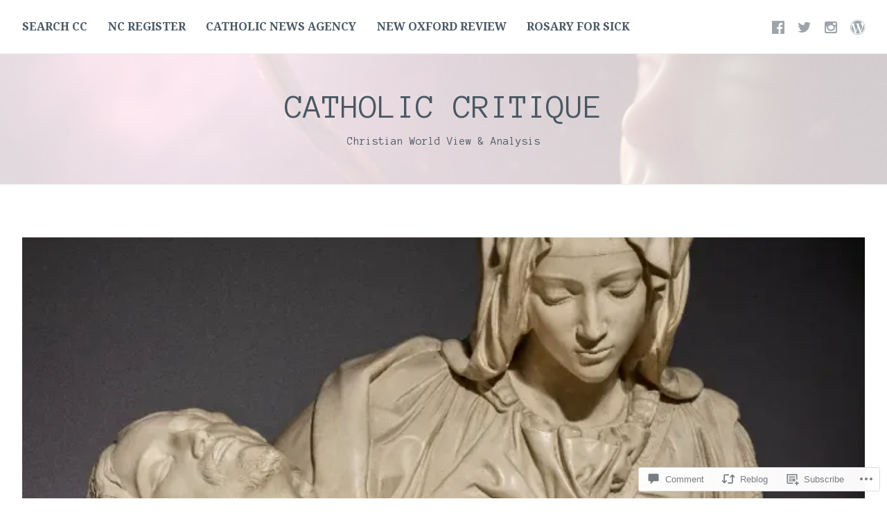

--- FILE ---
content_type: text/html; charset=UTF-8
request_url: https://catholiccritique.com/2022/03/07/how-michelangelos-3-pietas-speak-to-a-suffering-world/
body_size: 46112
content:
<!DOCTYPE html>
<html lang="en">
<head>
<meta charset="UTF-8">
<meta name="viewport" content="width=device-width, initial-scale=1">
<link rel="profile" href="http://gmpg.org/xfn/11">
<link rel="pingback" href="https://catholiccritique.com/xmlrpc.php">

<title>How Michelangelo’s 3 Pietàs speak to a suffering world &#8211; Catholic Critique</title>
<script type="text/javascript">
  WebFontConfig = {"google":{"families":["Anonymous+Pro:r:latin,latin-ext","Noto+Serif:r,i,b,bi:latin,latin-ext"]},"api_url":"https:\/\/fonts-api.wp.com\/css"};
  (function() {
    var wf = document.createElement('script');
    wf.src = '/wp-content/plugins/custom-fonts/js/webfont.js';
    wf.type = 'text/javascript';
    wf.async = 'true';
    var s = document.getElementsByTagName('script')[0];
    s.parentNode.insertBefore(wf, s);
	})();
</script><style id="jetpack-custom-fonts-css">.wf-active body{font-family:"Noto Serif",serif}.wf-active #infinite-handle span button, .wf-active button, .wf-active input[type="button"], .wf-active input[type="reset"], .wf-active input[type="submit"]{font-family:"Noto Serif",serif}.wf-active input[type="email"], .wf-active input[type="password"], .wf-active input[type="search"], .wf-active input[type="text"], .wf-active input[type="url"], .wf-active textarea{font-family:"Noto Serif",serif}.wf-active .site-main .comment-navigation, .wf-active .site-main .post-navigation, .wf-active .site-main .posts-navigation{font-family:"Noto Serif",serif}.wf-active .entry-footer{font-family:"Noto Serif",serif}.wf-active h1, .wf-active h2, .wf-active h3, .wf-active h4, .wf-active h5, .wf-active h6, .wf-active h1 a, .wf-active h2 a, .wf-active h3 a, .wf-active h4 a, .wf-active h5 a, .wf-active h6 a{font-family:"Anonymous Pro",monospace;font-style:normal;font-weight:400}.wf-active h1, .wf-active h1 a{font-style:normal;font-weight:400}.wf-active h2, .wf-active h2 a{font-style:normal;font-weight:400}.wf-active h3, .wf-active h3 a{font-style:normal;font-weight:400}.wf-active h4, .wf-active h4 a{font-style:normal;font-weight:400}.wf-active h5, .wf-active h5 a{font-style:normal;font-weight:400}.wf-active h6, .wf-active h6 a{font-style:normal;font-weight:400}@media screen and (max-width: 650px){.wf-active h1, .wf-active h1 a{font-style:normal;font-weight:400}}@media screen and (max-width: 650px){.wf-active h2, .wf-active h2 a{font-style:normal;font-weight:400}}@media screen and (max-width: 650px){.wf-active h3, .wf-active h3 a{font-style:normal;font-weight:400}}@media screen and (max-width: 650px){.wf-active h4, .wf-active h4 a{font-style:normal;font-weight:400}}@media screen and (max-width: 650px){.wf-active h5, .wf-active h5 a{font-style:normal;font-weight:400}}.wf-active .site-description{font-family:"Anonymous Pro",monospace;font-weight:400;font-style:normal}.wf-active .site-title, .wf-active .site-title a{font-family:"Anonymous Pro",monospace;font-style:normal;font-weight:400}.wf-active .widget-title, .wf-active .widget-title a{font-family:"Anonymous Pro",monospace;font-weight:400;font-style:normal}.wf-active .jetpack-display-remote-posts h4{font-style:normal;font-weight:400}.wf-active .entry-title, .wf-active .entry-title a{font-family:"Anonymous Pro",monospace;font-style:normal;font-weight:400}@media screen and (max-width: 650px){.wf-active .entry-title, .wf-active .entry-title a{font-style:normal;font-weight:400}}.wf-active .page-title{font-family:"Anonymous Pro",monospace;font-style:normal;font-weight:400}.wf-active .comments-title{font-family:"Anonymous Pro",monospace;font-style:normal;font-weight:400}</style>
<meta name='robots' content='max-image-preview:large' />

<!-- Async WordPress.com Remote Login -->
<script id="wpcom_remote_login_js">
var wpcom_remote_login_extra_auth = '';
function wpcom_remote_login_remove_dom_node_id( element_id ) {
	var dom_node = document.getElementById( element_id );
	if ( dom_node ) { dom_node.parentNode.removeChild( dom_node ); }
}
function wpcom_remote_login_remove_dom_node_classes( class_name ) {
	var dom_nodes = document.querySelectorAll( '.' + class_name );
	for ( var i = 0; i < dom_nodes.length; i++ ) {
		dom_nodes[ i ].parentNode.removeChild( dom_nodes[ i ] );
	}
}
function wpcom_remote_login_final_cleanup() {
	wpcom_remote_login_remove_dom_node_classes( "wpcom_remote_login_msg" );
	wpcom_remote_login_remove_dom_node_id( "wpcom_remote_login_key" );
	wpcom_remote_login_remove_dom_node_id( "wpcom_remote_login_validate" );
	wpcom_remote_login_remove_dom_node_id( "wpcom_remote_login_js" );
	wpcom_remote_login_remove_dom_node_id( "wpcom_request_access_iframe" );
	wpcom_remote_login_remove_dom_node_id( "wpcom_request_access_styles" );
}

// Watch for messages back from the remote login
window.addEventListener( "message", function( e ) {
	if ( e.origin === "https://r-login.wordpress.com" ) {
		var data = {};
		try {
			data = JSON.parse( e.data );
		} catch( e ) {
			wpcom_remote_login_final_cleanup();
			return;
		}

		if ( data.msg === 'LOGIN' ) {
			// Clean up the login check iframe
			wpcom_remote_login_remove_dom_node_id( "wpcom_remote_login_key" );

			var id_regex = new RegExp( /^[0-9]+$/ );
			var token_regex = new RegExp( /^.*|.*|.*$/ );
			if (
				token_regex.test( data.token )
				&& id_regex.test( data.wpcomid )
			) {
				// We have everything we need to ask for a login
				var script = document.createElement( "script" );
				script.setAttribute( "id", "wpcom_remote_login_validate" );
				script.src = '/remote-login.php?wpcom_remote_login=validate'
					+ '&wpcomid=' + data.wpcomid
					+ '&token=' + encodeURIComponent( data.token )
					+ '&host=' + window.location.protocol
					+ '//' + window.location.hostname
					+ '&postid=4230'
					+ '&is_singular=1';
				document.body.appendChild( script );
			}

			return;
		}

		// Safari ITP, not logged in, so redirect
		if ( data.msg === 'LOGIN-REDIRECT' ) {
			window.location = 'https://wordpress.com/log-in?redirect_to=' + window.location.href;
			return;
		}

		// Safari ITP, storage access failed, remove the request
		if ( data.msg === 'LOGIN-REMOVE' ) {
			var css_zap = 'html { -webkit-transition: margin-top 1s; transition: margin-top 1s; } /* 9001 */ html { margin-top: 0 !important; } * html body { margin-top: 0 !important; } @media screen and ( max-width: 782px ) { html { margin-top: 0 !important; } * html body { margin-top: 0 !important; } }';
			var style_zap = document.createElement( 'style' );
			style_zap.type = 'text/css';
			style_zap.appendChild( document.createTextNode( css_zap ) );
			document.body.appendChild( style_zap );

			var e = document.getElementById( 'wpcom_request_access_iframe' );
			e.parentNode.removeChild( e );

			document.cookie = 'wordpress_com_login_access=denied; path=/; max-age=31536000';

			return;
		}

		// Safari ITP
		if ( data.msg === 'REQUEST_ACCESS' ) {
			console.log( 'request access: safari' );

			// Check ITP iframe enable/disable knob
			if ( wpcom_remote_login_extra_auth !== 'safari_itp_iframe' ) {
				return;
			}

			// If we are in a "private window" there is no ITP.
			var private_window = false;
			try {
				var opendb = window.openDatabase( null, null, null, null );
			} catch( e ) {
				private_window = true;
			}

			if ( private_window ) {
				console.log( 'private window' );
				return;
			}

			var iframe = document.createElement( 'iframe' );
			iframe.id = 'wpcom_request_access_iframe';
			iframe.setAttribute( 'scrolling', 'no' );
			iframe.setAttribute( 'sandbox', 'allow-storage-access-by-user-activation allow-scripts allow-same-origin allow-top-navigation-by-user-activation' );
			iframe.src = 'https://r-login.wordpress.com/remote-login.php?wpcom_remote_login=request_access&origin=' + encodeURIComponent( data.origin ) + '&wpcomid=' + encodeURIComponent( data.wpcomid );

			var css = 'html { -webkit-transition: margin-top 1s; transition: margin-top 1s; } /* 9001 */ html { margin-top: 46px !important; } * html body { margin-top: 46px !important; } @media screen and ( max-width: 660px ) { html { margin-top: 71px !important; } * html body { margin-top: 71px !important; } #wpcom_request_access_iframe { display: block; height: 71px !important; } } #wpcom_request_access_iframe { border: 0px; height: 46px; position: fixed; top: 0; left: 0; width: 100%; min-width: 100%; z-index: 99999; background: #23282d; } ';

			var style = document.createElement( 'style' );
			style.type = 'text/css';
			style.id = 'wpcom_request_access_styles';
			style.appendChild( document.createTextNode( css ) );
			document.body.appendChild( style );

			document.body.appendChild( iframe );
		}

		if ( data.msg === 'DONE' ) {
			wpcom_remote_login_final_cleanup();
		}
	}
}, false );

// Inject the remote login iframe after the page has had a chance to load
// more critical resources
window.addEventListener( "DOMContentLoaded", function( e ) {
	var iframe = document.createElement( "iframe" );
	iframe.style.display = "none";
	iframe.setAttribute( "scrolling", "no" );
	iframe.setAttribute( "id", "wpcom_remote_login_key" );
	iframe.src = "https://r-login.wordpress.com/remote-login.php"
		+ "?wpcom_remote_login=key"
		+ "&origin=aHR0cHM6Ly9jYXRob2xpY2NyaXRpcXVlLmNvbQ%3D%3D"
		+ "&wpcomid=187032643"
		+ "&time=" + Math.floor( Date.now() / 1000 );
	document.body.appendChild( iframe );
}, false );
</script>
<link rel='dns-prefetch' href='//s0.wp.com' />
<link rel="alternate" type="application/rss+xml" title="Catholic Critique &raquo; Feed" href="https://catholiccritique.com/feed/" />
<link rel="alternate" type="application/rss+xml" title="Catholic Critique &raquo; Comments Feed" href="https://catholiccritique.com/comments/feed/" />
<link rel="alternate" type="application/rss+xml" title="Catholic Critique &raquo; How Michelangelo’s 3 Pietàs speak to a suffering&nbsp;world Comments Feed" href="https://catholiccritique.com/2022/03/07/how-michelangelos-3-pietas-speak-to-a-suffering-world/feed/" />
	<script type="text/javascript">
		/* <![CDATA[ */
		function addLoadEvent(func) {
			var oldonload = window.onload;
			if (typeof window.onload != 'function') {
				window.onload = func;
			} else {
				window.onload = function () {
					oldonload();
					func();
				}
			}
		}
		/* ]]> */
	</script>
	<link crossorigin='anonymous' rel='stylesheet' id='all-css-0-1' href='/_static/??-eJxtzEkKgDAQRNELGZs4EDfiWUJsxMzYHby+RARB3BQ8KD6cWZgUGSNDKCL7su2RwCJnbdxjCCnVWYtHggO9ZlxFTsQftYaogf+k3x2+4Vv1voRZqrHvpkHJwV5glDTa&cssminify=yes' type='text/css' media='all' />
<style id='wp-emoji-styles-inline-css'>

	img.wp-smiley, img.emoji {
		display: inline !important;
		border: none !important;
		box-shadow: none !important;
		height: 1em !important;
		width: 1em !important;
		margin: 0 0.07em !important;
		vertical-align: -0.1em !important;
		background: none !important;
		padding: 0 !important;
	}
/*# sourceURL=wp-emoji-styles-inline-css */
</style>
<link crossorigin='anonymous' rel='stylesheet' id='all-css-2-1' href='/wp-content/plugins/gutenberg-core/v22.2.0/build/styles/block-library/style.css?m=1764855221i&cssminify=yes' type='text/css' media='all' />
<style id='wp-block-library-inline-css'>
.has-text-align-justify {
	text-align:justify;
}
.has-text-align-justify{text-align:justify;}

/*# sourceURL=wp-block-library-inline-css */
</style><style id='wp-block-paragraph-inline-css'>
.is-small-text{font-size:.875em}.is-regular-text{font-size:1em}.is-large-text{font-size:2.25em}.is-larger-text{font-size:3em}.has-drop-cap:not(:focus):first-letter{float:left;font-size:8.4em;font-style:normal;font-weight:100;line-height:.68;margin:.05em .1em 0 0;text-transform:uppercase}body.rtl .has-drop-cap:not(:focus):first-letter{float:none;margin-left:.1em}p.has-drop-cap.has-background{overflow:hidden}:root :where(p.has-background){padding:1.25em 2.375em}:where(p.has-text-color:not(.has-link-color)) a{color:inherit}p.has-text-align-left[style*="writing-mode:vertical-lr"],p.has-text-align-right[style*="writing-mode:vertical-rl"]{rotate:180deg}
/*# sourceURL=/wp-content/plugins/gutenberg-core/v22.2.0/build/styles/block-library/paragraph/style.css */
</style>
<style id='wp-block-preformatted-inline-css'>
.wp-block-preformatted{box-sizing:border-box;white-space:pre-wrap}:where(.wp-block-preformatted.has-background){padding:1.25em 2.375em}
/*# sourceURL=/wp-content/plugins/gutenberg-core/v22.2.0/build/styles/block-library/preformatted/style.css */
</style>
<style id='wp-block-quote-inline-css'>
.wp-block-quote{box-sizing:border-box;overflow-wrap:break-word}.wp-block-quote.is-large:where(:not(.is-style-plain)),.wp-block-quote.is-style-large:where(:not(.is-style-plain)){margin-bottom:1em;padding:0 1em}.wp-block-quote.is-large:where(:not(.is-style-plain)) p,.wp-block-quote.is-style-large:where(:not(.is-style-plain)) p{font-size:1.5em;font-style:italic;line-height:1.6}.wp-block-quote.is-large:where(:not(.is-style-plain)) cite,.wp-block-quote.is-large:where(:not(.is-style-plain)) footer,.wp-block-quote.is-style-large:where(:not(.is-style-plain)) cite,.wp-block-quote.is-style-large:where(:not(.is-style-plain)) footer{font-size:1.125em;text-align:right}.wp-block-quote>cite{display:block}
/*# sourceURL=/wp-content/plugins/gutenberg-core/v22.2.0/build/styles/block-library/quote/style.css */
</style>
<style id='wp-block-archives-inline-css'>
.wp-block-archives{box-sizing:border-box}.wp-block-archives-dropdown label{display:block}
/*# sourceURL=/wp-content/plugins/gutenberg-core/v22.2.0/build/styles/block-library/archives/style.css */
</style>
<style id='wp-block-categories-inline-css'>
.wp-block-categories{box-sizing:border-box}.wp-block-categories.alignleft{margin-right:2em}.wp-block-categories.alignright{margin-left:2em}.wp-block-categories.wp-block-categories-dropdown.aligncenter{text-align:center}.wp-block-categories .wp-block-categories__label{display:block;width:100%}
/*# sourceURL=/wp-content/plugins/gutenberg-core/v22.2.0/build/styles/block-library/categories/style.css */
</style>
<style id='wp-block-image-inline-css'>
.wp-block-image>a,.wp-block-image>figure>a{display:inline-block}.wp-block-image img{box-sizing:border-box;height:auto;max-width:100%;vertical-align:bottom}@media not (prefers-reduced-motion){.wp-block-image img.hide{visibility:hidden}.wp-block-image img.show{animation:show-content-image .4s}}.wp-block-image[style*=border-radius] img,.wp-block-image[style*=border-radius]>a{border-radius:inherit}.wp-block-image.has-custom-border img{box-sizing:border-box}.wp-block-image.aligncenter{text-align:center}.wp-block-image.alignfull>a,.wp-block-image.alignwide>a{width:100%}.wp-block-image.alignfull img,.wp-block-image.alignwide img{height:auto;width:100%}.wp-block-image .aligncenter,.wp-block-image .alignleft,.wp-block-image .alignright,.wp-block-image.aligncenter,.wp-block-image.alignleft,.wp-block-image.alignright{display:table}.wp-block-image .aligncenter>figcaption,.wp-block-image .alignleft>figcaption,.wp-block-image .alignright>figcaption,.wp-block-image.aligncenter>figcaption,.wp-block-image.alignleft>figcaption,.wp-block-image.alignright>figcaption{caption-side:bottom;display:table-caption}.wp-block-image .alignleft{float:left;margin:.5em 1em .5em 0}.wp-block-image .alignright{float:right;margin:.5em 0 .5em 1em}.wp-block-image .aligncenter{margin-left:auto;margin-right:auto}.wp-block-image :where(figcaption){margin-bottom:1em;margin-top:.5em}.wp-block-image.is-style-circle-mask img{border-radius:9999px}@supports ((-webkit-mask-image:none) or (mask-image:none)) or (-webkit-mask-image:none){.wp-block-image.is-style-circle-mask img{border-radius:0;-webkit-mask-image:url('data:image/svg+xml;utf8,<svg viewBox="0 0 100 100" xmlns="http://www.w3.org/2000/svg"><circle cx="50" cy="50" r="50"/></svg>');mask-image:url('data:image/svg+xml;utf8,<svg viewBox="0 0 100 100" xmlns="http://www.w3.org/2000/svg"><circle cx="50" cy="50" r="50"/></svg>');mask-mode:alpha;-webkit-mask-position:center;mask-position:center;-webkit-mask-repeat:no-repeat;mask-repeat:no-repeat;-webkit-mask-size:contain;mask-size:contain}}:root :where(.wp-block-image.is-style-rounded img,.wp-block-image .is-style-rounded img){border-radius:9999px}.wp-block-image figure{margin:0}.wp-lightbox-container{display:flex;flex-direction:column;position:relative}.wp-lightbox-container img{cursor:zoom-in}.wp-lightbox-container img:hover+button{opacity:1}.wp-lightbox-container button{align-items:center;backdrop-filter:blur(16px) saturate(180%);background-color:#5a5a5a40;border:none;border-radius:4px;cursor:zoom-in;display:flex;height:20px;justify-content:center;opacity:0;padding:0;position:absolute;right:16px;text-align:center;top:16px;width:20px;z-index:100}@media not (prefers-reduced-motion){.wp-lightbox-container button{transition:opacity .2s ease}}.wp-lightbox-container button:focus-visible{outline:3px auto #5a5a5a40;outline:3px auto -webkit-focus-ring-color;outline-offset:3px}.wp-lightbox-container button:hover{cursor:pointer;opacity:1}.wp-lightbox-container button:focus{opacity:1}.wp-lightbox-container button:focus,.wp-lightbox-container button:hover,.wp-lightbox-container button:not(:hover):not(:active):not(.has-background){background-color:#5a5a5a40;border:none}.wp-lightbox-overlay{box-sizing:border-box;cursor:zoom-out;height:100vh;left:0;overflow:hidden;position:fixed;top:0;visibility:hidden;width:100%;z-index:100000}.wp-lightbox-overlay .close-button{align-items:center;cursor:pointer;display:flex;justify-content:center;min-height:40px;min-width:40px;padding:0;position:absolute;right:calc(env(safe-area-inset-right) + 16px);top:calc(env(safe-area-inset-top) + 16px);z-index:5000000}.wp-lightbox-overlay .close-button:focus,.wp-lightbox-overlay .close-button:hover,.wp-lightbox-overlay .close-button:not(:hover):not(:active):not(.has-background){background:none;border:none}.wp-lightbox-overlay .lightbox-image-container{height:var(--wp--lightbox-container-height);left:50%;overflow:hidden;position:absolute;top:50%;transform:translate(-50%,-50%);transform-origin:top left;width:var(--wp--lightbox-container-width);z-index:9999999999}.wp-lightbox-overlay .wp-block-image{align-items:center;box-sizing:border-box;display:flex;height:100%;justify-content:center;margin:0;position:relative;transform-origin:0 0;width:100%;z-index:3000000}.wp-lightbox-overlay .wp-block-image img{height:var(--wp--lightbox-image-height);min-height:var(--wp--lightbox-image-height);min-width:var(--wp--lightbox-image-width);width:var(--wp--lightbox-image-width)}.wp-lightbox-overlay .wp-block-image figcaption{display:none}.wp-lightbox-overlay button{background:none;border:none}.wp-lightbox-overlay .scrim{background-color:#fff;height:100%;opacity:.9;position:absolute;width:100%;z-index:2000000}.wp-lightbox-overlay.active{visibility:visible}@media not (prefers-reduced-motion){.wp-lightbox-overlay.active{animation:turn-on-visibility .25s both}.wp-lightbox-overlay.active img{animation:turn-on-visibility .35s both}.wp-lightbox-overlay.show-closing-animation:not(.active){animation:turn-off-visibility .35s both}.wp-lightbox-overlay.show-closing-animation:not(.active) img{animation:turn-off-visibility .25s both}.wp-lightbox-overlay.zoom.active{animation:none;opacity:1;visibility:visible}.wp-lightbox-overlay.zoom.active .lightbox-image-container{animation:lightbox-zoom-in .4s}.wp-lightbox-overlay.zoom.active .lightbox-image-container img{animation:none}.wp-lightbox-overlay.zoom.active .scrim{animation:turn-on-visibility .4s forwards}.wp-lightbox-overlay.zoom.show-closing-animation:not(.active){animation:none}.wp-lightbox-overlay.zoom.show-closing-animation:not(.active) .lightbox-image-container{animation:lightbox-zoom-out .4s}.wp-lightbox-overlay.zoom.show-closing-animation:not(.active) .lightbox-image-container img{animation:none}.wp-lightbox-overlay.zoom.show-closing-animation:not(.active) .scrim{animation:turn-off-visibility .4s forwards}}@keyframes show-content-image{0%{visibility:hidden}99%{visibility:hidden}to{visibility:visible}}@keyframes turn-on-visibility{0%{opacity:0}to{opacity:1}}@keyframes turn-off-visibility{0%{opacity:1;visibility:visible}99%{opacity:0;visibility:visible}to{opacity:0;visibility:hidden}}@keyframes lightbox-zoom-in{0%{transform:translate(calc((-100vw + var(--wp--lightbox-scrollbar-width))/2 + var(--wp--lightbox-initial-left-position)),calc(-50vh + var(--wp--lightbox-initial-top-position))) scale(var(--wp--lightbox-scale))}to{transform:translate(-50%,-50%) scale(1)}}@keyframes lightbox-zoom-out{0%{transform:translate(-50%,-50%) scale(1);visibility:visible}99%{visibility:visible}to{transform:translate(calc((-100vw + var(--wp--lightbox-scrollbar-width))/2 + var(--wp--lightbox-initial-left-position)),calc(-50vh + var(--wp--lightbox-initial-top-position))) scale(var(--wp--lightbox-scale));visibility:hidden}}
/*# sourceURL=/wp-content/plugins/gutenberg-core/v22.2.0/build/styles/block-library/image/style.css */
</style>
<style id='wp-block-latest-posts-inline-css'>
.wp-block-latest-posts{box-sizing:border-box}.wp-block-latest-posts.alignleft{margin-right:2em}.wp-block-latest-posts.alignright{margin-left:2em}.wp-block-latest-posts.wp-block-latest-posts__list{list-style:none}.wp-block-latest-posts.wp-block-latest-posts__list li{clear:both;overflow-wrap:break-word}.wp-block-latest-posts.is-grid{display:flex;flex-wrap:wrap}.wp-block-latest-posts.is-grid li{margin:0 1.25em 1.25em 0;width:100%}@media (min-width:600px){.wp-block-latest-posts.columns-2 li{width:calc(50% - .625em)}.wp-block-latest-posts.columns-2 li:nth-child(2n){margin-right:0}.wp-block-latest-posts.columns-3 li{width:calc(33.33333% - .83333em)}.wp-block-latest-posts.columns-3 li:nth-child(3n){margin-right:0}.wp-block-latest-posts.columns-4 li{width:calc(25% - .9375em)}.wp-block-latest-posts.columns-4 li:nth-child(4n){margin-right:0}.wp-block-latest-posts.columns-5 li{width:calc(20% - 1em)}.wp-block-latest-posts.columns-5 li:nth-child(5n){margin-right:0}.wp-block-latest-posts.columns-6 li{width:calc(16.66667% - 1.04167em)}.wp-block-latest-posts.columns-6 li:nth-child(6n){margin-right:0}}:root :where(.wp-block-latest-posts.is-grid){padding:0}:root :where(.wp-block-latest-posts.wp-block-latest-posts__list){padding-left:0}.wp-block-latest-posts__post-author,.wp-block-latest-posts__post-date{display:block;font-size:.8125em}.wp-block-latest-posts__post-excerpt,.wp-block-latest-posts__post-full-content{margin-bottom:1em;margin-top:.5em}.wp-block-latest-posts__featured-image a{display:inline-block}.wp-block-latest-posts__featured-image img{height:auto;max-width:100%;width:auto}.wp-block-latest-posts__featured-image.alignleft{float:left;margin-right:1em}.wp-block-latest-posts__featured-image.alignright{float:right;margin-left:1em}.wp-block-latest-posts__featured-image.aligncenter{margin-bottom:1em;text-align:center}
/*# sourceURL=/wp-content/plugins/gutenberg-core/v22.2.0/build/styles/block-library/latest-posts/style.css */
</style>
<style id='global-styles-inline-css'>
:root{--wp--preset--aspect-ratio--square: 1;--wp--preset--aspect-ratio--4-3: 4/3;--wp--preset--aspect-ratio--3-4: 3/4;--wp--preset--aspect-ratio--3-2: 3/2;--wp--preset--aspect-ratio--2-3: 2/3;--wp--preset--aspect-ratio--16-9: 16/9;--wp--preset--aspect-ratio--9-16: 9/16;--wp--preset--color--black: #000000;--wp--preset--color--cyan-bluish-gray: #abb8c3;--wp--preset--color--white: #ffffff;--wp--preset--color--pale-pink: #f78da7;--wp--preset--color--vivid-red: #cf2e2e;--wp--preset--color--luminous-vivid-orange: #ff6900;--wp--preset--color--luminous-vivid-amber: #fcb900;--wp--preset--color--light-green-cyan: #7bdcb5;--wp--preset--color--vivid-green-cyan: #00d084;--wp--preset--color--pale-cyan-blue: #8ed1fc;--wp--preset--color--vivid-cyan-blue: #0693e3;--wp--preset--color--vivid-purple: #9b51e0;--wp--preset--gradient--vivid-cyan-blue-to-vivid-purple: linear-gradient(135deg,rgb(6,147,227) 0%,rgb(155,81,224) 100%);--wp--preset--gradient--light-green-cyan-to-vivid-green-cyan: linear-gradient(135deg,rgb(122,220,180) 0%,rgb(0,208,130) 100%);--wp--preset--gradient--luminous-vivid-amber-to-luminous-vivid-orange: linear-gradient(135deg,rgb(252,185,0) 0%,rgb(255,105,0) 100%);--wp--preset--gradient--luminous-vivid-orange-to-vivid-red: linear-gradient(135deg,rgb(255,105,0) 0%,rgb(207,46,46) 100%);--wp--preset--gradient--very-light-gray-to-cyan-bluish-gray: linear-gradient(135deg,rgb(238,238,238) 0%,rgb(169,184,195) 100%);--wp--preset--gradient--cool-to-warm-spectrum: linear-gradient(135deg,rgb(74,234,220) 0%,rgb(151,120,209) 20%,rgb(207,42,186) 40%,rgb(238,44,130) 60%,rgb(251,105,98) 80%,rgb(254,248,76) 100%);--wp--preset--gradient--blush-light-purple: linear-gradient(135deg,rgb(255,206,236) 0%,rgb(152,150,240) 100%);--wp--preset--gradient--blush-bordeaux: linear-gradient(135deg,rgb(254,205,165) 0%,rgb(254,45,45) 50%,rgb(107,0,62) 100%);--wp--preset--gradient--luminous-dusk: linear-gradient(135deg,rgb(255,203,112) 0%,rgb(199,81,192) 50%,rgb(65,88,208) 100%);--wp--preset--gradient--pale-ocean: linear-gradient(135deg,rgb(255,245,203) 0%,rgb(182,227,212) 50%,rgb(51,167,181) 100%);--wp--preset--gradient--electric-grass: linear-gradient(135deg,rgb(202,248,128) 0%,rgb(113,206,126) 100%);--wp--preset--gradient--midnight: linear-gradient(135deg,rgb(2,3,129) 0%,rgb(40,116,252) 100%);--wp--preset--font-size--small: 13px;--wp--preset--font-size--medium: 20px;--wp--preset--font-size--large: 36px;--wp--preset--font-size--x-large: 42px;--wp--preset--font-family--albert-sans: 'Albert Sans', sans-serif;--wp--preset--font-family--alegreya: Alegreya, serif;--wp--preset--font-family--arvo: Arvo, serif;--wp--preset--font-family--bodoni-moda: 'Bodoni Moda', serif;--wp--preset--font-family--bricolage-grotesque: 'Bricolage Grotesque', sans-serif;--wp--preset--font-family--cabin: Cabin, sans-serif;--wp--preset--font-family--chivo: Chivo, sans-serif;--wp--preset--font-family--commissioner: Commissioner, sans-serif;--wp--preset--font-family--cormorant: Cormorant, serif;--wp--preset--font-family--courier-prime: 'Courier Prime', monospace;--wp--preset--font-family--crimson-pro: 'Crimson Pro', serif;--wp--preset--font-family--dm-mono: 'DM Mono', monospace;--wp--preset--font-family--dm-sans: 'DM Sans', sans-serif;--wp--preset--font-family--dm-serif-display: 'DM Serif Display', serif;--wp--preset--font-family--domine: Domine, serif;--wp--preset--font-family--eb-garamond: 'EB Garamond', serif;--wp--preset--font-family--epilogue: Epilogue, sans-serif;--wp--preset--font-family--fahkwang: Fahkwang, sans-serif;--wp--preset--font-family--figtree: Figtree, sans-serif;--wp--preset--font-family--fira-sans: 'Fira Sans', sans-serif;--wp--preset--font-family--fjalla-one: 'Fjalla One', sans-serif;--wp--preset--font-family--fraunces: Fraunces, serif;--wp--preset--font-family--gabarito: Gabarito, system-ui;--wp--preset--font-family--ibm-plex-mono: 'IBM Plex Mono', monospace;--wp--preset--font-family--ibm-plex-sans: 'IBM Plex Sans', sans-serif;--wp--preset--font-family--ibarra-real-nova: 'Ibarra Real Nova', serif;--wp--preset--font-family--instrument-serif: 'Instrument Serif', serif;--wp--preset--font-family--inter: Inter, sans-serif;--wp--preset--font-family--josefin-sans: 'Josefin Sans', sans-serif;--wp--preset--font-family--jost: Jost, sans-serif;--wp--preset--font-family--libre-baskerville: 'Libre Baskerville', serif;--wp--preset--font-family--libre-franklin: 'Libre Franklin', sans-serif;--wp--preset--font-family--literata: Literata, serif;--wp--preset--font-family--lora: Lora, serif;--wp--preset--font-family--merriweather: Merriweather, serif;--wp--preset--font-family--montserrat: Montserrat, sans-serif;--wp--preset--font-family--newsreader: Newsreader, serif;--wp--preset--font-family--noto-sans-mono: 'Noto Sans Mono', sans-serif;--wp--preset--font-family--nunito: Nunito, sans-serif;--wp--preset--font-family--open-sans: 'Open Sans', sans-serif;--wp--preset--font-family--overpass: Overpass, sans-serif;--wp--preset--font-family--pt-serif: 'PT Serif', serif;--wp--preset--font-family--petrona: Petrona, serif;--wp--preset--font-family--piazzolla: Piazzolla, serif;--wp--preset--font-family--playfair-display: 'Playfair Display', serif;--wp--preset--font-family--plus-jakarta-sans: 'Plus Jakarta Sans', sans-serif;--wp--preset--font-family--poppins: Poppins, sans-serif;--wp--preset--font-family--raleway: Raleway, sans-serif;--wp--preset--font-family--roboto: Roboto, sans-serif;--wp--preset--font-family--roboto-slab: 'Roboto Slab', serif;--wp--preset--font-family--rubik: Rubik, sans-serif;--wp--preset--font-family--rufina: Rufina, serif;--wp--preset--font-family--sora: Sora, sans-serif;--wp--preset--font-family--source-sans-3: 'Source Sans 3', sans-serif;--wp--preset--font-family--source-serif-4: 'Source Serif 4', serif;--wp--preset--font-family--space-mono: 'Space Mono', monospace;--wp--preset--font-family--syne: Syne, sans-serif;--wp--preset--font-family--texturina: Texturina, serif;--wp--preset--font-family--urbanist: Urbanist, sans-serif;--wp--preset--font-family--work-sans: 'Work Sans', sans-serif;--wp--preset--spacing--20: 0.44rem;--wp--preset--spacing--30: 0.67rem;--wp--preset--spacing--40: 1rem;--wp--preset--spacing--50: 1.5rem;--wp--preset--spacing--60: 2.25rem;--wp--preset--spacing--70: 3.38rem;--wp--preset--spacing--80: 5.06rem;--wp--preset--shadow--natural: 6px 6px 9px rgba(0, 0, 0, 0.2);--wp--preset--shadow--deep: 12px 12px 50px rgba(0, 0, 0, 0.4);--wp--preset--shadow--sharp: 6px 6px 0px rgba(0, 0, 0, 0.2);--wp--preset--shadow--outlined: 6px 6px 0px -3px rgb(255, 255, 255), 6px 6px rgb(0, 0, 0);--wp--preset--shadow--crisp: 6px 6px 0px rgb(0, 0, 0);}:where(.is-layout-flex){gap: 0.5em;}:where(.is-layout-grid){gap: 0.5em;}body .is-layout-flex{display: flex;}.is-layout-flex{flex-wrap: wrap;align-items: center;}.is-layout-flex > :is(*, div){margin: 0;}body .is-layout-grid{display: grid;}.is-layout-grid > :is(*, div){margin: 0;}:where(.wp-block-columns.is-layout-flex){gap: 2em;}:where(.wp-block-columns.is-layout-grid){gap: 2em;}:where(.wp-block-post-template.is-layout-flex){gap: 1.25em;}:where(.wp-block-post-template.is-layout-grid){gap: 1.25em;}.has-black-color{color: var(--wp--preset--color--black) !important;}.has-cyan-bluish-gray-color{color: var(--wp--preset--color--cyan-bluish-gray) !important;}.has-white-color{color: var(--wp--preset--color--white) !important;}.has-pale-pink-color{color: var(--wp--preset--color--pale-pink) !important;}.has-vivid-red-color{color: var(--wp--preset--color--vivid-red) !important;}.has-luminous-vivid-orange-color{color: var(--wp--preset--color--luminous-vivid-orange) !important;}.has-luminous-vivid-amber-color{color: var(--wp--preset--color--luminous-vivid-amber) !important;}.has-light-green-cyan-color{color: var(--wp--preset--color--light-green-cyan) !important;}.has-vivid-green-cyan-color{color: var(--wp--preset--color--vivid-green-cyan) !important;}.has-pale-cyan-blue-color{color: var(--wp--preset--color--pale-cyan-blue) !important;}.has-vivid-cyan-blue-color{color: var(--wp--preset--color--vivid-cyan-blue) !important;}.has-vivid-purple-color{color: var(--wp--preset--color--vivid-purple) !important;}.has-black-background-color{background-color: var(--wp--preset--color--black) !important;}.has-cyan-bluish-gray-background-color{background-color: var(--wp--preset--color--cyan-bluish-gray) !important;}.has-white-background-color{background-color: var(--wp--preset--color--white) !important;}.has-pale-pink-background-color{background-color: var(--wp--preset--color--pale-pink) !important;}.has-vivid-red-background-color{background-color: var(--wp--preset--color--vivid-red) !important;}.has-luminous-vivid-orange-background-color{background-color: var(--wp--preset--color--luminous-vivid-orange) !important;}.has-luminous-vivid-amber-background-color{background-color: var(--wp--preset--color--luminous-vivid-amber) !important;}.has-light-green-cyan-background-color{background-color: var(--wp--preset--color--light-green-cyan) !important;}.has-vivid-green-cyan-background-color{background-color: var(--wp--preset--color--vivid-green-cyan) !important;}.has-pale-cyan-blue-background-color{background-color: var(--wp--preset--color--pale-cyan-blue) !important;}.has-vivid-cyan-blue-background-color{background-color: var(--wp--preset--color--vivid-cyan-blue) !important;}.has-vivid-purple-background-color{background-color: var(--wp--preset--color--vivid-purple) !important;}.has-black-border-color{border-color: var(--wp--preset--color--black) !important;}.has-cyan-bluish-gray-border-color{border-color: var(--wp--preset--color--cyan-bluish-gray) !important;}.has-white-border-color{border-color: var(--wp--preset--color--white) !important;}.has-pale-pink-border-color{border-color: var(--wp--preset--color--pale-pink) !important;}.has-vivid-red-border-color{border-color: var(--wp--preset--color--vivid-red) !important;}.has-luminous-vivid-orange-border-color{border-color: var(--wp--preset--color--luminous-vivid-orange) !important;}.has-luminous-vivid-amber-border-color{border-color: var(--wp--preset--color--luminous-vivid-amber) !important;}.has-light-green-cyan-border-color{border-color: var(--wp--preset--color--light-green-cyan) !important;}.has-vivid-green-cyan-border-color{border-color: var(--wp--preset--color--vivid-green-cyan) !important;}.has-pale-cyan-blue-border-color{border-color: var(--wp--preset--color--pale-cyan-blue) !important;}.has-vivid-cyan-blue-border-color{border-color: var(--wp--preset--color--vivid-cyan-blue) !important;}.has-vivid-purple-border-color{border-color: var(--wp--preset--color--vivid-purple) !important;}.has-vivid-cyan-blue-to-vivid-purple-gradient-background{background: var(--wp--preset--gradient--vivid-cyan-blue-to-vivid-purple) !important;}.has-light-green-cyan-to-vivid-green-cyan-gradient-background{background: var(--wp--preset--gradient--light-green-cyan-to-vivid-green-cyan) !important;}.has-luminous-vivid-amber-to-luminous-vivid-orange-gradient-background{background: var(--wp--preset--gradient--luminous-vivid-amber-to-luminous-vivid-orange) !important;}.has-luminous-vivid-orange-to-vivid-red-gradient-background{background: var(--wp--preset--gradient--luminous-vivid-orange-to-vivid-red) !important;}.has-very-light-gray-to-cyan-bluish-gray-gradient-background{background: var(--wp--preset--gradient--very-light-gray-to-cyan-bluish-gray) !important;}.has-cool-to-warm-spectrum-gradient-background{background: var(--wp--preset--gradient--cool-to-warm-spectrum) !important;}.has-blush-light-purple-gradient-background{background: var(--wp--preset--gradient--blush-light-purple) !important;}.has-blush-bordeaux-gradient-background{background: var(--wp--preset--gradient--blush-bordeaux) !important;}.has-luminous-dusk-gradient-background{background: var(--wp--preset--gradient--luminous-dusk) !important;}.has-pale-ocean-gradient-background{background: var(--wp--preset--gradient--pale-ocean) !important;}.has-electric-grass-gradient-background{background: var(--wp--preset--gradient--electric-grass) !important;}.has-midnight-gradient-background{background: var(--wp--preset--gradient--midnight) !important;}.has-small-font-size{font-size: var(--wp--preset--font-size--small) !important;}.has-medium-font-size{font-size: var(--wp--preset--font-size--medium) !important;}.has-large-font-size{font-size: var(--wp--preset--font-size--large) !important;}.has-x-large-font-size{font-size: var(--wp--preset--font-size--x-large) !important;}.has-albert-sans-font-family{font-family: var(--wp--preset--font-family--albert-sans) !important;}.has-alegreya-font-family{font-family: var(--wp--preset--font-family--alegreya) !important;}.has-arvo-font-family{font-family: var(--wp--preset--font-family--arvo) !important;}.has-bodoni-moda-font-family{font-family: var(--wp--preset--font-family--bodoni-moda) !important;}.has-bricolage-grotesque-font-family{font-family: var(--wp--preset--font-family--bricolage-grotesque) !important;}.has-cabin-font-family{font-family: var(--wp--preset--font-family--cabin) !important;}.has-chivo-font-family{font-family: var(--wp--preset--font-family--chivo) !important;}.has-commissioner-font-family{font-family: var(--wp--preset--font-family--commissioner) !important;}.has-cormorant-font-family{font-family: var(--wp--preset--font-family--cormorant) !important;}.has-courier-prime-font-family{font-family: var(--wp--preset--font-family--courier-prime) !important;}.has-crimson-pro-font-family{font-family: var(--wp--preset--font-family--crimson-pro) !important;}.has-dm-mono-font-family{font-family: var(--wp--preset--font-family--dm-mono) !important;}.has-dm-sans-font-family{font-family: var(--wp--preset--font-family--dm-sans) !important;}.has-dm-serif-display-font-family{font-family: var(--wp--preset--font-family--dm-serif-display) !important;}.has-domine-font-family{font-family: var(--wp--preset--font-family--domine) !important;}.has-eb-garamond-font-family{font-family: var(--wp--preset--font-family--eb-garamond) !important;}.has-epilogue-font-family{font-family: var(--wp--preset--font-family--epilogue) !important;}.has-fahkwang-font-family{font-family: var(--wp--preset--font-family--fahkwang) !important;}.has-figtree-font-family{font-family: var(--wp--preset--font-family--figtree) !important;}.has-fira-sans-font-family{font-family: var(--wp--preset--font-family--fira-sans) !important;}.has-fjalla-one-font-family{font-family: var(--wp--preset--font-family--fjalla-one) !important;}.has-fraunces-font-family{font-family: var(--wp--preset--font-family--fraunces) !important;}.has-gabarito-font-family{font-family: var(--wp--preset--font-family--gabarito) !important;}.has-ibm-plex-mono-font-family{font-family: var(--wp--preset--font-family--ibm-plex-mono) !important;}.has-ibm-plex-sans-font-family{font-family: var(--wp--preset--font-family--ibm-plex-sans) !important;}.has-ibarra-real-nova-font-family{font-family: var(--wp--preset--font-family--ibarra-real-nova) !important;}.has-instrument-serif-font-family{font-family: var(--wp--preset--font-family--instrument-serif) !important;}.has-inter-font-family{font-family: var(--wp--preset--font-family--inter) !important;}.has-josefin-sans-font-family{font-family: var(--wp--preset--font-family--josefin-sans) !important;}.has-jost-font-family{font-family: var(--wp--preset--font-family--jost) !important;}.has-libre-baskerville-font-family{font-family: var(--wp--preset--font-family--libre-baskerville) !important;}.has-libre-franklin-font-family{font-family: var(--wp--preset--font-family--libre-franklin) !important;}.has-literata-font-family{font-family: var(--wp--preset--font-family--literata) !important;}.has-lora-font-family{font-family: var(--wp--preset--font-family--lora) !important;}.has-merriweather-font-family{font-family: var(--wp--preset--font-family--merriweather) !important;}.has-montserrat-font-family{font-family: var(--wp--preset--font-family--montserrat) !important;}.has-newsreader-font-family{font-family: var(--wp--preset--font-family--newsreader) !important;}.has-noto-sans-mono-font-family{font-family: var(--wp--preset--font-family--noto-sans-mono) !important;}.has-nunito-font-family{font-family: var(--wp--preset--font-family--nunito) !important;}.has-open-sans-font-family{font-family: var(--wp--preset--font-family--open-sans) !important;}.has-overpass-font-family{font-family: var(--wp--preset--font-family--overpass) !important;}.has-pt-serif-font-family{font-family: var(--wp--preset--font-family--pt-serif) !important;}.has-petrona-font-family{font-family: var(--wp--preset--font-family--petrona) !important;}.has-piazzolla-font-family{font-family: var(--wp--preset--font-family--piazzolla) !important;}.has-playfair-display-font-family{font-family: var(--wp--preset--font-family--playfair-display) !important;}.has-plus-jakarta-sans-font-family{font-family: var(--wp--preset--font-family--plus-jakarta-sans) !important;}.has-poppins-font-family{font-family: var(--wp--preset--font-family--poppins) !important;}.has-raleway-font-family{font-family: var(--wp--preset--font-family--raleway) !important;}.has-roboto-font-family{font-family: var(--wp--preset--font-family--roboto) !important;}.has-roboto-slab-font-family{font-family: var(--wp--preset--font-family--roboto-slab) !important;}.has-rubik-font-family{font-family: var(--wp--preset--font-family--rubik) !important;}.has-rufina-font-family{font-family: var(--wp--preset--font-family--rufina) !important;}.has-sora-font-family{font-family: var(--wp--preset--font-family--sora) !important;}.has-source-sans-3-font-family{font-family: var(--wp--preset--font-family--source-sans-3) !important;}.has-source-serif-4-font-family{font-family: var(--wp--preset--font-family--source-serif-4) !important;}.has-space-mono-font-family{font-family: var(--wp--preset--font-family--space-mono) !important;}.has-syne-font-family{font-family: var(--wp--preset--font-family--syne) !important;}.has-texturina-font-family{font-family: var(--wp--preset--font-family--texturina) !important;}.has-urbanist-font-family{font-family: var(--wp--preset--font-family--urbanist) !important;}.has-work-sans-font-family{font-family: var(--wp--preset--font-family--work-sans) !important;}
/*# sourceURL=global-styles-inline-css */
</style>

<style id='classic-theme-styles-inline-css'>
/*! This file is auto-generated */
.wp-block-button__link{color:#fff;background-color:#32373c;border-radius:9999px;box-shadow:none;text-decoration:none;padding:calc(.667em + 2px) calc(1.333em + 2px);font-size:1.125em}.wp-block-file__button{background:#32373c;color:#fff;text-decoration:none}
/*# sourceURL=/wp-includes/css/classic-themes.min.css */
</style>
<link crossorigin='anonymous' rel='stylesheet' id='all-css-4-1' href='/_static/??-eJyNkNsOwiAMQH/IrpkaLw/Gb2FYJ0qBUHDx762aeIlm8aWh5ZxSikMCG0OhUDD52rsgaGPnoz0JTpt21bQgjpMnyHRu5rhzUp4ESLl4aqzIBN8acYVXr0xa52TKjWDaOUOeWLExbUjqQNelTCKgkV1lKAcV5ct7lDHVDi1lU0PE33P9APd6JfcIZiCJ/Jflgn08AfdBx36SSVfV67FHpd7SMamnCLpgU1wMHwnsvXH5pm550y7n7WI9m00XxyuIpKl7&cssminify=yes' type='text/css' media='all' />
<link crossorigin='anonymous' rel='stylesheet' id='print-css-5-1' href='/wp-content/mu-plugins/global-print/global-print.css?m=1465851035i&cssminify=yes' type='text/css' media='print' />
<style id='jetpack-global-styles-frontend-style-inline-css'>
:root { --font-headings: unset; --font-base: unset; --font-headings-default: -apple-system,BlinkMacSystemFont,"Segoe UI",Roboto,Oxygen-Sans,Ubuntu,Cantarell,"Helvetica Neue",sans-serif; --font-base-default: -apple-system,BlinkMacSystemFont,"Segoe UI",Roboto,Oxygen-Sans,Ubuntu,Cantarell,"Helvetica Neue",sans-serif;}
/*# sourceURL=jetpack-global-styles-frontend-style-inline-css */
</style>
<link crossorigin='anonymous' rel='stylesheet' id='all-css-8-1' href='/_static/??-eJyNjcEKwjAQRH/IuFRT6kX8FNkmS5K6yQY3Qfx7bfEiXrwM82B4A49qnJRGpUHupnIPqSgs1Cq624chi6zhO5OCRryTR++fW00l7J3qDv43XVNxoOISsmEJol/wY2uR8vs3WggsM/I6uOTzMI3Hw8lOg11eUT1JKA==&cssminify=yes' type='text/css' media='all' />
<script type="text/javascript" id="jetpack_related-posts-js-extra">
/* <![CDATA[ */
var related_posts_js_options = {"post_heading":"h4"};
//# sourceURL=jetpack_related-posts-js-extra
/* ]]> */
</script>
<script type="text/javascript" id="wpcom-actionbar-placeholder-js-extra">
/* <![CDATA[ */
var actionbardata = {"siteID":"187032643","postID":"4230","siteURL":"https://catholiccritique.com","xhrURL":"https://catholiccritique.com/wp-admin/admin-ajax.php","nonce":"7ed99205b0","isLoggedIn":"","statusMessage":"","subsEmailDefault":"instantly","proxyScriptUrl":"https://s0.wp.com/wp-content/js/wpcom-proxy-request.js?m=1513050504i&amp;ver=20211021","shortlink":"https://wp.me/pcELJx-16e","i18n":{"followedText":"New posts from this site will now appear in your \u003Ca href=\"https://wordpress.com/reader\"\u003EReader\u003C/a\u003E","foldBar":"Collapse this bar","unfoldBar":"Expand this bar","shortLinkCopied":"Shortlink copied to clipboard."}};
//# sourceURL=wpcom-actionbar-placeholder-js-extra
/* ]]> */
</script>
<script type="text/javascript" id="jetpack-mu-wpcom-settings-js-before">
/* <![CDATA[ */
var JETPACK_MU_WPCOM_SETTINGS = {"assetsUrl":"https://s0.wp.com/wp-content/mu-plugins/jetpack-mu-wpcom-plugin/moon/jetpack_vendor/automattic/jetpack-mu-wpcom/src/build/"};
//# sourceURL=jetpack-mu-wpcom-settings-js-before
/* ]]> */
</script>
<script crossorigin='anonymous' type='text/javascript'  src='/_static/??/wp-content/mu-plugins/jetpack-plugin/moon/_inc/build/related-posts/related-posts.min.js,/wp-content/js/rlt-proxy.js?m=1755006225j'></script>
<script type="text/javascript" id="rlt-proxy-js-after">
/* <![CDATA[ */
	rltInitialize( {"token":null,"iframeOrigins":["https:\/\/widgets.wp.com"]} );
//# sourceURL=rlt-proxy-js-after
/* ]]> */
</script>
<link rel="EditURI" type="application/rsd+xml" title="RSD" href="https://catholiccritique.wordpress.com/xmlrpc.php?rsd" />
<meta name="generator" content="WordPress.com" />
<link rel="canonical" href="https://catholiccritique.com/2022/03/07/how-michelangelos-3-pietas-speak-to-a-suffering-world/" />
<link rel='shortlink' href='https://wp.me/pcELJx-16e' />
<link rel="alternate" type="application/json+oembed" href="https://public-api.wordpress.com/oembed/?format=json&amp;url=https%3A%2F%2Fcatholiccritique.com%2F2022%2F03%2F07%2Fhow-michelangelos-3-pietas-speak-to-a-suffering-world%2F&amp;for=wpcom-auto-discovery" /><link rel="alternate" type="application/xml+oembed" href="https://public-api.wordpress.com/oembed/?format=xml&amp;url=https%3A%2F%2Fcatholiccritique.com%2F2022%2F03%2F07%2Fhow-michelangelos-3-pietas-speak-to-a-suffering-world%2F&amp;for=wpcom-auto-discovery" />
<!-- Jetpack Open Graph Tags -->
<meta property="og:type" content="article" />
<meta property="og:title" content="How Michelangelo’s 3 Pietàs speak to a suffering world" />
<meta property="og:url" content="https://catholiccritique.com/2022/03/07/how-michelangelos-3-pietas-speak-to-a-suffering-world/" />
<meta property="og:description" content="Msgr. Timothy Verdon, the director of the Museo dell’Opera del Duomo, told CNA “The images of suffering that the Pietà always implies I think will deeply touch people. I think that visitors will be…" />
<meta property="article:published_time" content="2022-03-07T11:26:05+00:00" />
<meta property="article:modified_time" content="2022-03-07T19:35:23+00:00" />
<meta property="og:site_name" content="Catholic Critique" />
<meta property="og:image" content="https://catholiccritique.com/wp-content/uploads/2022/03/10dsc04556-hdr-c-photoelabialkowskaoknostudio.webp" />
<meta property="og:image:width" content="670" />
<meta property="og:image:height" content="447" />
<meta property="og:image:alt" content="" />
<meta property="og:locale" content="en_US" />
<meta property="article:publisher" content="https://www.facebook.com/WordPresscom" />
<meta name="twitter:creator" content="@X" />
<meta name="twitter:site" content="@X" />
<meta name="twitter:text:title" content="How Michelangelo’s 3 Pietàs speak to a suffering&nbsp;world" />
<meta name="twitter:image" content="https://catholiccritique.com/wp-content/uploads/2022/03/10dsc04556-hdr-c-photoelabialkowskaoknostudio.webp?w=640" />
<meta name="twitter:card" content="summary_large_image" />

<!-- End Jetpack Open Graph Tags -->
<link rel="search" type="application/opensearchdescription+xml" href="https://catholiccritique.com/osd.xml" title="Catholic Critique" />
<link rel="search" type="application/opensearchdescription+xml" href="https://s1.wp.com/opensearch.xml" title="WordPress.com" />
<meta name="description" content="Msgr. Timothy Verdon, the director of the Museo dell’Opera del Duomo, told CNA “The images of suffering that the Pietà always implies I think will deeply touch people. I think that visitors will be moved to see these works,” he said. The image of the Pietà evokes “the personal suffering of mothers who hold their&hellip;" />

		<style type="text/css" id="custom-header-image">
			.site-branding:before {
				background-image: url( https://catholiccritique.com/wp-content/uploads/2022/04/cropped-baby-in-the-womb1464074818520305637.jpg);
				background-position: center;
				background-repeat: no-repeat;
				background-size: cover;
				content: "";
				display: block;
				opacity: 0.2;
				position: absolute;
					top: 0;
					left: 0;
				width: 100%;
				height: 100%;
				z-index: -1;
			}
		</style>
	<link rel="icon" href="https://catholiccritique.com/wp-content/uploads/2025/10/wp-1761062160011.jpg?w=32" sizes="32x32" />
<link rel="icon" href="https://catholiccritique.com/wp-content/uploads/2025/10/wp-1761062160011.jpg?w=192" sizes="192x192" />
<link rel="apple-touch-icon" href="https://catholiccritique.com/wp-content/uploads/2025/10/wp-1761062160011.jpg?w=180" />
<meta name="msapplication-TileImage" content="https://catholiccritique.com/wp-content/uploads/2025/10/wp-1761062160011.jpg?w=270" />
<link crossorigin='anonymous' rel='stylesheet' id='all-css-0-3' href='/_static/??-eJyVjkEKwkAMRS9kG2rR4kI8irTpIGknyTCZ0OtXsRXc6fJ9Ho8PS6pQpQQpwF6l6A8SgymU1OO8MbCqwJ0EYYiKs4EtlEKu0ewAvxdYR4/BAPusbiF+pH34N/i+5BRHMB8MM6VC+pS/qGaSV/nG16Y7tZfu3DbHaQXdH15M&cssminify=yes' type='text/css' media='all' />
</head>

<body class="wp-singular post-template-default single single-post postid-4230 single-format-standard wp-theme-pubcerauno customizer-styles-applied jetpack-reblog-enabled">
<div id="page" class="hfeed site">
	<a class="skip-link screen-reader-text" href="#content">Skip to content</a>

	<header id="masthead" class="site-header" role="banner">
		<nav id="site-navigation" class="main-navigation clear" role="navigation">
			<button class="menu-toggle" aria-controls="primary-menu" aria-expanded="false">Menu</button>
			<div class="menu-primary-container"><ul id="primary-menu" class="menu"><li id="menu-item-17583" class="menu-item menu-item-type-post_type menu-item-object-page menu-item-17583"><a href="https://catholiccritique.com/search/">Search CC</a></li>
<li id="menu-item-17579" class="menu-item menu-item-type-custom menu-item-object-custom menu-item-17579"><a href="https://www.ncregister.com/">NC Register</a></li>
<li id="menu-item-17578" class="menu-item menu-item-type-custom menu-item-object-custom menu-item-17578"><a href="https://www.catholicnewsagency.com/">Catholic News Agency</a></li>
<li id="menu-item-4586" class="menu-item menu-item-type-custom menu-item-object-custom menu-item-4586"><a href="https://www.newoxfordreview.org/">New Oxford Review</a></li>
<li id="menu-item-19847" class="menu-item menu-item-type-custom menu-item-object-custom menu-item-19847"><a href="https://www.catholictv.org/the-rosary/sorrowful-mysteries-mission-church.html">Rosary for Sick</a></li>
</ul></div>
							<div class="social-links"><ul id="menu-social" class="menu"><li id="menu-item-23" class="menu-item menu-item-type-custom menu-item-object-custom menu-item-23"><a href="https://facebook.com"><span class="screen-reader-text">Facebook</span></a></li>
<li id="menu-item-24" class="menu-item menu-item-type-custom menu-item-object-custom menu-item-24"><a href="https://twitter.com"><span class="screen-reader-text">Twitter</span></a></li>
<li id="menu-item-25" class="menu-item menu-item-type-custom menu-item-object-custom menu-item-25"><a href="https://instagram.com"><span class="screen-reader-text">Instagram</span></a></li>
<li id="menu-item-27" class="menu-item menu-item-type-custom menu-item-object-custom menu-item-27"><a href="https://wordpress.com"><span class="screen-reader-text">WordPress</span></a></li>
</ul></div>					</nav><!-- #site-navigation -->

		<div class="site-branding">
						<h1 class="site-title"><a href="https://catholiccritique.com/" rel="home">Catholic Critique</a></h1>
			<h2 class="site-description">Christian World View &amp; Analysis</h2>
		</div><!-- .site-branding -->
	</header><!-- #masthead -->

	<div id="content" class="site-content">

			<div class="featured-header-image">
			<a href="https://catholiccritique.com/" rel="home">
				<img width="670" height="400" src="https://catholiccritique.com/wp-content/uploads/2022/03/10dsc04556-hdr-c-photoelabialkowskaoknostudio.webp?w=670&amp;h=400&amp;crop=1" class="attachment-cerauno-header size-cerauno-header wp-post-image" alt="" decoding="async" srcset="https://catholiccritique.com/wp-content/uploads/2022/03/10dsc04556-hdr-c-photoelabialkowskaoknostudio.webp?w=670&amp;h=400&amp;crop=1 670w, https://catholiccritique.com/wp-content/uploads/2022/03/10dsc04556-hdr-c-photoelabialkowskaoknostudio.webp?w=150&amp;h=90&amp;crop=1 150w, https://catholiccritique.com/wp-content/uploads/2022/03/10dsc04556-hdr-c-photoelabialkowskaoknostudio.webp?w=300&amp;h=179&amp;crop=1 300w" sizes="(max-width: 670px) 100vw, 670px" data-attachment-id="4229" data-permalink="https://catholiccritique.com/2022/03/07/how-michelangelos-3-pietas-speak-to-a-suffering-world/10dsc04556-hdr-c-photoelabialkowskaoknostudio/" data-orig-file="https://catholiccritique.com/wp-content/uploads/2022/03/10dsc04556-hdr-c-photoelabialkowskaoknostudio.webp" data-orig-size="670,447" data-comments-opened="1" data-image-meta="{&quot;aperture&quot;:&quot;0&quot;,&quot;credit&quot;:&quot;&quot;,&quot;camera&quot;:&quot;&quot;,&quot;caption&quot;:&quot;&quot;,&quot;created_timestamp&quot;:&quot;0&quot;,&quot;copyright&quot;:&quot;&quot;,&quot;focal_length&quot;:&quot;0&quot;,&quot;iso&quot;:&quot;0&quot;,&quot;shutter_speed&quot;:&quot;0&quot;,&quot;title&quot;:&quot;&quot;,&quot;orientation&quot;:&quot;0&quot;}" data-image-title="10dsc04556-hdr-c-photoelabialkowskaoknostudio" data-image-description="" data-image-caption="" data-medium-file="https://catholiccritique.com/wp-content/uploads/2022/03/10dsc04556-hdr-c-photoelabialkowskaoknostudio.webp?w=300" data-large-file="https://catholiccritique.com/wp-content/uploads/2022/03/10dsc04556-hdr-c-photoelabialkowskaoknostudio.webp?w=670" />			</a>
		</div><!-- .featured-header-image -->
	
	<div id="primary" class="content-area">
		<main id="main" class="site-main" role="main">

		
			
<article id="post-4230" class="post-4230 post type-post status-publish format-standard has-post-thumbnail hentry category-jesus-christ-son-of-god category-jesus-of-nazareth category-lent category-malcolm-muggeridge category-mary-of-nazareth category-mercy category-war category-war-and-peace category-western-civilization tag-art tag-cross-of-jesus-christ tag-jesus-christ-son-of-god tag-jesus-of-nazareth tag-mary tag-mary-of-nazareth tag-michaelangelo tag-mother-of-god tag-suffering tag-war-and-peace">
	<header class="entry-header">
		<h1 class="entry-title">How Michelangelo’s 3 Pietàs speak to a suffering&nbsp;world</h1>	</header><!-- .entry-header -->

	<div class="entry-content">
		
<p><strong>Msgr. Timothy Verdon, the director of the Museo dell’Opera del Duomo</strong>, told CNA</p>



<p>“The images of suffering that the Pietà always implies I think will deeply touch people. I think that visitors will be moved to see these works,” he said. The image of the Pietà evokes “the personal suffering of mothers who hold their children not knowing if their children will survive.”</p>



<p>The 75-year-old Verdon is an expert in art history and sacred art. He was born in Hoboken, New Jersey, but has lived in Italy for more than 50 years.</p>



<p>“So many of the issues that face the Mediterranean world today are forms of suffering,” he said, “and so this ideal series of images of the God who becomes man [and] accepts suffering, and whose Mother receives his tortured body into her arms, these are deeply meaningful.”</p>



<p>“All human situations of suffering and exclusion invite a comparison with the suffering of Christ, the death of Christ. And [the Pietà] condenses and concentrates a devout reflection on that,” the priest said.</p>



<p>The lesser-known Pietàs</p>



<p>Many years after Michelangelo completed the Pietà displayed in St. Peter’s Basilica, he began his Florentine Pietà, which depicts Nicodemus, Mary Magdalene, and the Virgin Mary receiving the body of Christ as it is removed from the Cross.</p>



<p>The 72-year-old Michelangelo worked on the sculpture for eight years before eventually abandoning it in 1555.</p>



<p>According to a press release from the city of Florence, “near his own death, Michelangelo meditated deeply on the Passion of Christ.”</p>



<p>One way this is known is because shortly before his death, Michelangelo gave a drawing of the Pietà to Vittoria Colonna, the Marquess of Pescara, on which he wrote: “They think not there how much of blood it costs.”</p>



<div class="wp-block-image"><figure class="aligncenter size-large"><img data-attachment-id="4233" data-permalink="https://catholiccritique.com/2022/03/07/how-michelangelos-3-pietas-speak-to-a-suffering-world/29-michelangelo-span-articlelarge_17788904494633226019/" data-orig-file="https://catholiccritique.com/wp-content/uploads/2022/03/29-michelangelo-span-articlelarge_17788904494633226019.jpg" data-orig-size="207,315" data-comments-opened="1" data-image-meta="{&quot;aperture&quot;:&quot;0&quot;,&quot;credit&quot;:&quot;&quot;,&quot;camera&quot;:&quot;&quot;,&quot;caption&quot;:&quot;&quot;,&quot;created_timestamp&quot;:&quot;0&quot;,&quot;copyright&quot;:&quot;&quot;,&quot;focal_length&quot;:&quot;0&quot;,&quot;iso&quot;:&quot;0&quot;,&quot;shutter_speed&quot;:&quot;0&quot;,&quot;title&quot;:&quot;&quot;,&quot;orientation&quot;:&quot;0&quot;}" data-image-title="29-michelangelo-span-articlelarge_17788904494633226019" data-image-description="" data-image-caption="" data-medium-file="https://catholiccritique.com/wp-content/uploads/2022/03/29-michelangelo-span-articlelarge_17788904494633226019.jpg?w=197" data-large-file="https://catholiccritique.com/wp-content/uploads/2022/03/29-michelangelo-span-articlelarge_17788904494633226019.jpg?w=207" width="207" height="315" src="https://catholiccritique.com/wp-content/uploads/2022/03/29-michelangelo-span-articlelarge_17788904494633226019.jpg?w=207" alt="" class="wp-image-4233" srcset="https://catholiccritique.com/wp-content/uploads/2022/03/29-michelangelo-span-articlelarge_17788904494633226019.jpg 207w, https://catholiccritique.com/wp-content/uploads/2022/03/29-michelangelo-span-articlelarge_17788904494633226019.jpg?w=99 99w" sizes="(max-width: 207px) 100vw, 207px" /></figure></div>



<p><a href="https://www.catholicnewsagency.com/news/250589/how-michelangelo-s-3-pietas-speak-to-a-suffering-world">More&#8230; </a></p>



<p>&#8212; <strong>Pope Francis on Lent: </strong><strong><a href="https://www.catholicnewsagency.com/news/250586/pope-francis-on-lent-jesus-is-with-us-even-when-we-re-tempted?">Jesus is with us, even when we’re tempted</a></strong>. “How often we heard, ‘I have done strange things, but I have helped the poor’; ‘I have taken advantage of my role — as a politician, a governor, a priest, a bishop — but also for good’; ‘I have given in to my instincts, but in the end, I did no harm to anyone’, these justifications,” he listed. “We must not fall into that slumber of the conscience that makes us say: ‘But after all, it&#8217;s not serious, everyone does it!'&#8221;</p>
<div id="jp-post-flair" class="sharedaddy sd-like-enabled sd-sharing-enabled"><div class="sharedaddy sd-sharing-enabled"><div class="robots-nocontent sd-block sd-social sd-social-official sd-sharing"><h3 class="sd-title">Please Share Catholic Critique</h3><div class="sd-content"><ul><li class="share-twitter"><a href="https://twitter.com/share" class="twitter-share-button" data-url="https://catholiccritique.com/2022/03/07/how-michelangelos-3-pietas-speak-to-a-suffering-world/" data-text="How Michelangelo’s 3 Pietàs speak to a suffering world" data-via="X" data-related="wordpressdotcom">Tweet</a></li><li class="share-facebook"><div class="fb-share-button" data-href="https://catholiccritique.com/2022/03/07/how-michelangelos-3-pietas-speak-to-a-suffering-world/" data-layout="button_count"></div></li><li class="share-linkedin"><div class="linkedin_button"><script type="in/share" data-url="https://catholiccritique.com/2022/03/07/how-michelangelos-3-pietas-speak-to-a-suffering-world/" data-counter="right"></script></div></li><li class="share-reddit"><a rel="nofollow noopener noreferrer"
				data-shared="sharing-reddit-4230"
				class="share-reddit sd-button"
				href="https://catholiccritique.com/2022/03/07/how-michelangelos-3-pietas-speak-to-a-suffering-world/?share=reddit"
				target="_blank"
				aria-labelledby="sharing-reddit-4230"
				>
				<span id="sharing-reddit-4230" hidden>Click to share on Reddit (Opens in new window)</span>
				<span>Reddit</span>
			</a></li><li class="share-jetpack-whatsapp"><a rel="nofollow noopener noreferrer"
				data-shared="sharing-whatsapp-4230"
				class="share-jetpack-whatsapp sd-button"
				href="https://catholiccritique.com/2022/03/07/how-michelangelos-3-pietas-speak-to-a-suffering-world/?share=jetpack-whatsapp"
				target="_blank"
				aria-labelledby="sharing-whatsapp-4230"
				>
				<span id="sharing-whatsapp-4230" hidden>Click to share on WhatsApp (Opens in new window)</span>
				<span>WhatsApp</span>
			</a></li><li class="share-bluesky"><a rel="nofollow noopener noreferrer"
				data-shared="sharing-bluesky-4230"
				class="share-bluesky sd-button"
				href="https://catholiccritique.com/2022/03/07/how-michelangelos-3-pietas-speak-to-a-suffering-world/?share=bluesky"
				target="_blank"
				aria-labelledby="sharing-bluesky-4230"
				>
				<span id="sharing-bluesky-4230" hidden>Click to share on Bluesky (Opens in new window)</span>
				<span>Bluesky</span>
			</a></li><li><a href="#" class="sharing-anchor sd-button share-more"><span>More</span></a></li><li class="share-end"></li></ul><div class="sharing-hidden"><div class="inner" style="display: none;"><ul><li class="share-email"><a rel="nofollow noopener noreferrer"
				data-shared="sharing-email-4230"
				class="share-email sd-button"
				href="mailto:?subject=%5BShared%20Post%5D%20How%20Michelangelo%E2%80%99s%203%20Piet%C3%A0s%20speak%20to%20a%20suffering%20world&#038;body=https%3A%2F%2Fcatholiccritique.com%2F2022%2F03%2F07%2Fhow-michelangelos-3-pietas-speak-to-a-suffering-world%2F&#038;share=email"
				target="_blank"
				aria-labelledby="sharing-email-4230"
				data-email-share-error-title="Do you have email set up?" data-email-share-error-text="If you&#039;re having problems sharing via email, you might not have email set up for your browser. You may need to create a new email yourself." data-email-share-nonce="45c7110ff2" data-email-share-track-url="https://catholiccritique.com/2022/03/07/how-michelangelos-3-pietas-speak-to-a-suffering-world/?share=email">
				<span id="sharing-email-4230" hidden>Click to email a link to a friend (Opens in new window)</span>
				<span>Email</span>
			</a></li><li class="share-x"><a href="https://x.com/share" class="twitter-share-button" data-url="https://catholiccritique.com/2022/03/07/how-michelangelos-3-pietas-speak-to-a-suffering-world/" data-text="How Michelangelo’s 3 Pietàs speak to a suffering world" data-via="X" data-related="wordpressdotcom">Post</a></li><li class="share-pinterest"><div class="pinterest_button"><a href="https://www.pinterest.com/pin/create/button/?url=https%3A%2F%2Fcatholiccritique.com%2F2022%2F03%2F07%2Fhow-michelangelos-3-pietas-speak-to-a-suffering-world%2F&#038;media=https%3A%2F%2Fcatholiccritique.com%2Fwp-content%2Fuploads%2F2022%2F03%2F10dsc04556-hdr-c-photoelabialkowskaoknostudio.webp&#038;description=How%20Michelangelo%E2%80%99s%203%20Piet%C3%A0s%20speak%20to%20a%20suffering%20world" data-pin-do="buttonPin" data-pin-config="beside"><img src="//assets.pinterest.com/images/pidgets/pinit_fg_en_rect_gray_20.png" /></a></div></li><li class="share-pocket"><div class="pocket_button"><a href="https://getpocket.com/save" class="pocket-btn" data-lang="en" data-save-url="https://catholiccritique.com/2022/03/07/how-michelangelos-3-pietas-speak-to-a-suffering-world/" data-pocket-count="horizontal" >Pocket</a></div></li><li class="share-telegram"><a rel="nofollow noopener noreferrer"
				data-shared="sharing-telegram-4230"
				class="share-telegram sd-button"
				href="https://catholiccritique.com/2022/03/07/how-michelangelos-3-pietas-speak-to-a-suffering-world/?share=telegram"
				target="_blank"
				aria-labelledby="sharing-telegram-4230"
				>
				<span id="sharing-telegram-4230" hidden>Click to share on Telegram (Opens in new window)</span>
				<span>Telegram</span>
			</a></li><li class="share-end"></li></ul></div></div></div></div></div><div class='sharedaddy sd-block sd-like jetpack-likes-widget-wrapper jetpack-likes-widget-unloaded' id='like-post-wrapper-187032643-4230-69614c20352e0' data-src='//widgets.wp.com/likes/index.html?ver=20260109#blog_id=187032643&amp;post_id=4230&amp;origin=catholiccritique.wordpress.com&amp;obj_id=187032643-4230-69614c20352e0&amp;domain=catholiccritique.com' data-name='like-post-frame-187032643-4230-69614c20352e0' data-title='Like or Reblog'><div class='likes-widget-placeholder post-likes-widget-placeholder' style='height: 55px;'><span class='button'><span>Like</span></span> <span class='loading'>Loading...</span></div><span class='sd-text-color'></span><a class='sd-link-color'></a></div>
<div id='jp-relatedposts' class='jp-relatedposts' >
	<h3 class="jp-relatedposts-headline"><em>Related</em></h3>
</div></div>			</div><!-- .entry-content -->

	<footer class="entry-footer clear">
		<div class="entry-footer-wrapper"><span class="posted-on"><a href="https://catholiccritique.com/2022/03/07/how-michelangelos-3-pietas-speak-to-a-suffering-world/" rel="bookmark"><time class="entry-date published" datetime="2022-03-07T06:26:05-05:00">March 7, 2022</time><time class="updated" datetime="2022-03-07T14:35:23-05:00">March 7, 2022</time></a></span><span class="byline"> <span class="author vcard"><a class="url fn n" href="https://catholiccritique.com/author/postedby777/">SDH</a></span></span><span class="cat-links"><a href="https://catholiccritique.com/category/jesus-christ-son-of-god/" rel="category tag">Jesus Christ Son of God</a>, <a href="https://catholiccritique.com/category/jesus-of-nazareth/" rel="category tag">Jesus of Nazareth</a>, <a href="https://catholiccritique.com/category/lent/" rel="category tag">Lent</a>, <a href="https://catholiccritique.com/category/malcolm-muggeridge/" rel="category tag">Malcolm Muggeridge</a>, <a href="https://catholiccritique.com/category/mary-of-nazareth/" rel="category tag">Mary of Nazareth</a>, <a href="https://catholiccritique.com/category/mercy/" rel="category tag">Mercy</a>, <a href="https://catholiccritique.com/category/war/" rel="category tag">War</a>, <a href="https://catholiccritique.com/category/war-and-peace/" rel="category tag">War and Peace</a>, <a href="https://catholiccritique.com/category/western-civilization/" rel="category tag">Western Civilization</a></span><span class="tags-links"><a href="https://catholiccritique.com/tag/art/" rel="tag">Art</a>, <a href="https://catholiccritique.com/tag/cross-of-jesus-christ/" rel="tag">Cross of Jesus Christ</a>, <a href="https://catholiccritique.com/tag/jesus-christ-son-of-god/" rel="tag">Jesus Christ Son of God</a>, <a href="https://catholiccritique.com/tag/jesus-of-nazareth/" rel="tag">Jesus of Nazareth</a>, <a href="https://catholiccritique.com/tag/mary/" rel="tag">Mary</a>, <a href="https://catholiccritique.com/tag/mary-of-nazareth/" rel="tag">Mary of Nazareth</a>, <a href="https://catholiccritique.com/tag/michaelangelo/" rel="tag">Michaelangelo</a>, <a href="https://catholiccritique.com/tag/mother-of-god/" rel="tag">Mother of God</a>, <a href="https://catholiccritique.com/tag/suffering/" rel="tag">Suffering</a>, <a href="https://catholiccritique.com/tag/war-and-peace/" rel="tag">War and Peace</a></span></div><!--.entry-footer-wrapper-->	</footer><!-- .entry-footer -->
</article><!-- #post-## -->


			
<div id="comments" class="comments-area">

	
	
	
		<div id="respond" class="comment-respond">
		<h3 id="reply-title" class="comment-reply-title">Leave a Reply</h3><form action="https://catholiccritique.com/wp-comments-post.php" method="post" id="commentform" class="comment-form"><p class="comment-notes"><span id="email-notes">Your email address will not be published.</span> <span class="required-field-message">Required fields are marked <span class="required">*</span></span></p><p class="comment-form-comment"><label for="comment">Comment <span class="required">*</span></label> <textarea id="comment" name="comment" cols="45" rows="8" maxlength="65525" required></textarea></p><p class="comment-form-author"><label for="author">Name</label> <input id="author" name="author" type="text" value="" size="30" maxlength="245" autocomplete="name" /></p>
<p class="comment-form-email"><label for="email">Email</label> <input id="email" name="email" type="email" value="" size="30" maxlength="100" aria-describedby="email-notes" autocomplete="email" /></p>
<p class="comment-form-url"><label for="url">Website</label> <input id="url" name="url" type="url" value="" size="30" maxlength="200" autocomplete="url" /></p>
<p class="form-submit"><input name="submit" type="submit" id="submit" class="submit" value="Post Comment" /> <input type='hidden' name='comment_post_ID' value='4230' id='comment_post_ID' />
<input type='hidden' name='comment_parent' id='comment_parent' value='0' />
</p><p style="display: none;"><input type="hidden" id="akismet_comment_nonce" name="akismet_comment_nonce" value="b203ce2955" /></p><p class="comment-subscription-form"><input type="checkbox" name="subscribe" id="subscribe" value="subscribe" style="width: auto;"/> <label class="subscribe-label" id="subscribe-label" for="subscribe" style="display: inline;">Notify me of new comments via email.</label></p><p class="post-subscription-form"><input type="checkbox" name="subscribe_blog" id="subscribe_blog" value="subscribe" style="width: auto;"/> <label class="subscribe-label" id="subscribe-blog-label" for="subscribe_blog"  style="display: inline;">Notify me of new posts via email.</label></p><p style="display: none !important;" class="akismet-fields-container" data-prefix="ak_"><label>&#916;<textarea name="ak_hp_textarea" cols="45" rows="8" maxlength="100"></textarea></label><input type="hidden" id="ak_js_1" name="ak_js" value="224"/><script type="text/javascript">
/* <![CDATA[ */
document.getElementById( "ak_js_1" ).setAttribute( "value", ( new Date() ).getTime() );
/* ]]> */
</script>
</p></form>	</div><!-- #respond -->
	
</div><!-- #comments -->

			
	<nav class="navigation post-navigation" aria-label="Posts">
		<h2 class="screen-reader-text">Post navigation</h2>
		<div class="nav-links"><div class="nav-previous"><a href="https://catholiccritique.com/2022/03/07/mearsheimer-on-the-false-promise-of-liberal-hegemony/" rel="prev"><span class="meta-nav">Previous Post</span> Mearsheimer on the False Promise of Liberal&nbsp;Hegemony</a></div><div class="nav-next"><a href="https://catholiccritique.com/2022/03/08/worldwide-who-will-define-equity-equality-and-gender-globally/" rel="next"><span class="meta-nav">Next Post</span> Worldwide? Who Will Define &#8220;Equity, Equality, and Gender&#8221;&nbsp;Globally?</a></div></div>
	</nav>
		
		</main><!-- #main -->
	</div><!-- #primary -->


<div id="secondary" class="widget-area sidebar-left" role="complementary">
	<aside id="blog_subscription-3" class="widget widget_blog_subscription jetpack_subscription_widget"><h1 class="widget-title"><label for="subscribe-field">Subscribe to Blog via Email</label></h1>

			<div class="wp-block-jetpack-subscriptions__container">
			<form
				action="https://subscribe.wordpress.com"
				method="post"
				accept-charset="utf-8"
				data-blog="187032643"
				data-post_access_level="everybody"
				id="subscribe-blog"
			>
				<p>Enter your email address to subscribe to this blog and receive notifications of new posts by email.</p>
				<p id="subscribe-email">
					<label
						id="subscribe-field-label"
						for="subscribe-field"
						class="screen-reader-text"
					>
						Email Address:					</label>

					<input
							type="email"
							name="email"
							autocomplete="email"
							
							style="width: 95%; padding: 1px 10px"
							placeholder="Email Address"
							value=""
							id="subscribe-field"
							required
						/>				</p>

				<p id="subscribe-submit"
									>
					<input type="hidden" name="action" value="subscribe"/>
					<input type="hidden" name="blog_id" value="187032643"/>
					<input type="hidden" name="source" value="https://catholiccritique.com/2022/03/07/how-michelangelos-3-pietas-speak-to-a-suffering-world/"/>
					<input type="hidden" name="sub-type" value="widget"/>
					<input type="hidden" name="redirect_fragment" value="subscribe-blog"/>
					<input type="hidden" id="_wpnonce" name="_wpnonce" value="b27a4a4ae0" />					<button type="submit"
													class="wp-block-button__link"
																	>
						Subscribe					</button>
				</p>
			</form>
						</div>
			
</aside><aside id="block-12" class="widget widget_block widget_recent_entries"><ul class="wp-block-latest-posts__list wp-block-latest-posts"><li><a class="wp-block-latest-posts__post-title" href="https://catholiccritique.com/2026/01/09/nice-smile/">Nice Smile</a></li>
<li><a class="wp-block-latest-posts__post-title" href="https://catholiccritique.com/2026/01/08/learning-the-first-notes-all-over-again-fellinis-orchestra-rehearsal/">Fellini&#8217;s Orchestra Rehearsal.</a></li>
<li><a class="wp-block-latest-posts__post-title" href="https://catholiccritique.com/2026/01/07/whos-wisdom-whos-reason/">Whose Wisdom? Whose&nbsp;Reason?</a></li>
<li><a class="wp-block-latest-posts__post-title" href="https://catholiccritique.com/2026/01/07/the-catholic-faith-is-not-a-noble-lie/">The Catholic Faith Is Not a Noble&nbsp;Lie</a></li>
<li><a class="wp-block-latest-posts__post-title" href="https://catholiccritique.com/2026/01/07/why-elliott-abrams-believes-us-intervention-in-venezuela-was-necessary/">Why Elliott Abrams believes US intervention in Venezuela was&nbsp;necessary.</a></li>
</ul></aside><aside id="block-6" class="widget widget_block widget_archive"><ul class="wp-block-archives-list wp-block-archives">	<li><a href='https://catholiccritique.com/2026/01/'>January 2026</a></li>
	<li><a href='https://catholiccritique.com/2025/12/'>December 2025</a></li>
	<li><a href='https://catholiccritique.com/2025/11/'>November 2025</a></li>
	<li><a href='https://catholiccritique.com/2025/10/'>October 2025</a></li>
	<li><a href='https://catholiccritique.com/2025/09/'>September 2025</a></li>
	<li><a href='https://catholiccritique.com/2025/08/'>August 2025</a></li>
	<li><a href='https://catholiccritique.com/2025/07/'>July 2025</a></li>
	<li><a href='https://catholiccritique.com/2025/06/'>June 2025</a></li>
	<li><a href='https://catholiccritique.com/2025/05/'>May 2025</a></li>
	<li><a href='https://catholiccritique.com/2025/04/'>April 2025</a></li>
	<li><a href='https://catholiccritique.com/2025/03/'>March 2025</a></li>
	<li><a href='https://catholiccritique.com/2025/02/'>February 2025</a></li>
	<li><a href='https://catholiccritique.com/2025/01/'>January 2025</a></li>
	<li><a href='https://catholiccritique.com/2024/12/'>December 2024</a></li>
	<li><a href='https://catholiccritique.com/2024/11/'>November 2024</a></li>
	<li><a href='https://catholiccritique.com/2024/10/'>October 2024</a></li>
	<li><a href='https://catholiccritique.com/2024/09/'>September 2024</a></li>
	<li><a href='https://catholiccritique.com/2024/08/'>August 2024</a></li>
	<li><a href='https://catholiccritique.com/2024/07/'>July 2024</a></li>
	<li><a href='https://catholiccritique.com/2024/06/'>June 2024</a></li>
	<li><a href='https://catholiccritique.com/2024/05/'>May 2024</a></li>
	<li><a href='https://catholiccritique.com/2024/04/'>April 2024</a></li>
	<li><a href='https://catholiccritique.com/2024/03/'>March 2024</a></li>
	<li><a href='https://catholiccritique.com/2024/02/'>February 2024</a></li>
	<li><a href='https://catholiccritique.com/2024/01/'>January 2024</a></li>
	<li><a href='https://catholiccritique.com/2023/12/'>December 2023</a></li>
	<li><a href='https://catholiccritique.com/2023/11/'>November 2023</a></li>
	<li><a href='https://catholiccritique.com/2023/10/'>October 2023</a></li>
	<li><a href='https://catholiccritique.com/2023/09/'>September 2023</a></li>
	<li><a href='https://catholiccritique.com/2023/08/'>August 2023</a></li>
	<li><a href='https://catholiccritique.com/2023/07/'>July 2023</a></li>
	<li><a href='https://catholiccritique.com/2023/06/'>June 2023</a></li>
	<li><a href='https://catholiccritique.com/2023/05/'>May 2023</a></li>
	<li><a href='https://catholiccritique.com/2023/04/'>April 2023</a></li>
	<li><a href='https://catholiccritique.com/2023/03/'>March 2023</a></li>
	<li><a href='https://catholiccritique.com/2023/02/'>February 2023</a></li>
	<li><a href='https://catholiccritique.com/2023/01/'>January 2023</a></li>
	<li><a href='https://catholiccritique.com/2022/12/'>December 2022</a></li>
	<li><a href='https://catholiccritique.com/2022/11/'>November 2022</a></li>
	<li><a href='https://catholiccritique.com/2022/10/'>October 2022</a></li>
	<li><a href='https://catholiccritique.com/2022/09/'>September 2022</a></li>
	<li><a href='https://catholiccritique.com/2022/08/'>August 2022</a></li>
	<li><a href='https://catholiccritique.com/2022/07/'>July 2022</a></li>
	<li><a href='https://catholiccritique.com/2022/06/'>June 2022</a></li>
	<li><a href='https://catholiccritique.com/2022/05/'>May 2022</a></li>
	<li><a href='https://catholiccritique.com/2022/04/'>April 2022</a></li>
	<li><a href='https://catholiccritique.com/2022/03/'>March 2022</a></li>
	<li><a href='https://catholiccritique.com/2022/02/'>February 2022</a></li>
	<li><a href='https://catholiccritique.com/2022/01/'>January 2022</a></li>
	<li><a href='https://catholiccritique.com/2021/12/'>December 2021</a></li>
	<li><a href='https://catholiccritique.com/2021/11/'>November 2021</a></li>
	<li><a href='https://catholiccritique.com/2021/10/'>October 2021</a></li>
	<li><a href='https://catholiccritique.com/2021/09/'>September 2021</a></li>
	<li><a href='https://catholiccritique.com/2021/08/'>August 2021</a></li>
	<li><a href='https://catholiccritique.com/2021/07/'>July 2021</a></li>
	<li><a href='https://catholiccritique.com/2021/06/'>June 2021</a></li>
	<li><a href='https://catholiccritique.com/2021/05/'>May 2021</a></li>
	<li><a href='https://catholiccritique.com/2021/04/'>April 2021</a></li>
	<li><a href='https://catholiccritique.com/2021/03/'>March 2021</a></li>
	<li><a href='https://catholiccritique.com/2021/02/'>February 2021</a></li>
	<li><a href='https://catholiccritique.com/2021/01/'>January 2021</a></li>
	<li><a href='https://catholiccritique.com/2020/12/'>December 2020</a></li>
	<li><a href='https://catholiccritique.com/2020/11/'>November 2020</a></li>
	<li><a href='https://catholiccritique.com/2020/08/'>August 2020</a></li>
	<li><a href='https://catholiccritique.com/2020/01/'>January 2020</a></li>
</ul></aside><aside id="follow_button_widget-3" class="widget widget_follow_button_widget">
		<a class="wordpress-follow-button" href="https://catholiccritique.com" data-blog="187032643" data-lang="en" >Follow Catholic Critique on WordPress.com</a>
		<script type="text/javascript">(function(d){ window.wpcomPlatform = {"titles":{"timelines":"Embeddable Timelines","followButton":"Follow Button","wpEmbeds":"WordPress Embeds"}}; var f = d.getElementsByTagName('SCRIPT')[0], p = d.createElement('SCRIPT');p.type = 'text/javascript';p.async = true;p.src = '//widgets.wp.com/platform.js';f.parentNode.insertBefore(p,f);}(document));</script>

		</aside><aside id="block-14" class="widget widget_block widget_categories"><div class="wp-block-categories-dropdown wp-block-categories-taxonomy-category wp-block-categories"><label class="wp-block-categories__label" for="wp-block-categories-1">Categories</label><select  name='category_name' id='wp-block-categories-1' class='postform'>
	<option value='-1'>Select Category</option>
	<option class="level-0" value="alexander-solzhenitsyn">&#8221; Alexander Solzhenitsyn</option>
	<option class="level-0" value="equality">&#8220;Equality</option>
	<option class="level-0" value="jesus-2000">&#8216;Jesus 2000&#8217;</option>
	<option class="level-0" value="a-i-technology">A.I. technology</option>
	<option class="level-0" value="a-i-tin-man">A.I. Tin Man</option>
	<option class="level-0" value="abortion">Abortion</option>
	<option class="level-0" value="abraham_abrahamic">Abraham_Abrahamic</option>
	<option class="level-0" value="abuse-of-power">Abuse of Power</option>
	<option class="level-0" value="accelerationism">Accelerationism</option>
	<option class="level-0" value="ad-orientem">Ad Orientem</option>
	<option class="level-0" value="adam-and-eve">Adam and Eve</option>
	<option class="level-0" value="adam-smith">Adam Smith</option>
	<option class="level-0" value="adam-weishaupt">Adam Weishaupt</option>
	<option class="level-0" value="addictions">Addictions</option>
	<option class="level-0" value="adolph-eichmann">Adolph Eichmann</option>
	<option class="level-0" value="adolph-hitler">Adolph Hitler</option>
	<option class="level-0" value="adoration">Adoration</option>
	<option class="level-0" value="advent">Advent</option>
	<option class="level-0" value="aerial-warfare">Aerial warfare</option>
	<option class="level-0" value="aesthetics">Aesthetics</option>
	<option class="level-0" value="aggression">Aggression</option>
	<option class="level-0" value="aging">Aging</option>
	<option class="level-0" value="agnosticism">Agnosticism</option>
	<option class="level-0" value="ai-tin-man">AI &#8211; Tin Man</option>
	<option class="level-0" value="alastair-campbell-rory-stewart">Alastair Campbell &#8211; Rory Stewart</option>
	<option class="level-0" value="albert-camus">Albert Camus</option>
	<option class="level-0" value="alchemy">Alchemy</option>
	<option class="level-0" value="aldous-huxley">Aldous Huxley</option>
	<option class="level-0" value="alex-jones">Alex Jones</option>
	<option class="level-0" value="alexander-solzhenitsyn-4">Alexander Solzhenitsyn</option>
	<option class="level-0" value="alger-hiss">Alger Hiss</option>
	<option class="level-0" value="all-seeing-eye">All-seeing Eye</option>
	<option class="level-0" value="allegiance">Allegiance</option>
	<option class="level-0" value="allen-ginsberg">Allen Ginsberg</option>
	<option class="level-0" value="alpha-and-omega">Alpha and Omega</option>
	<option class="level-0" value="ambiguity">Ambiguity</option>
	<option class="level-0" value="america">America</option>
	<option class="level-0" value="america-leo-xiii">America, Leo XIII</option>
	<option class="level-0" value="american-dialectic">American Dialectic</option>
	<option class="level-0" value="american-liberty">American Liberty</option>
	<option class="level-0" value="americanism">Americanism</option>
	<option class="level-0" value="amoris-laetitia">Amoris Laetitia</option>
	<option class="level-0" value="anarchy">Anarchy</option>
	<option class="level-0" value="anathema">Anathema</option>
	<option class="level-0" value="andy-warhol-edie-sedgwick">Andy Warhol, Edie Sedgwick</option>
	<option class="level-0" value="angela-davis">Angela Davis</option>
	<option class="level-0" value="anger">anger</option>
	<option class="level-0" value="anger-estrangement-divorce">Anger-Estrangement-Divorce</option>
	<option class="level-0" value="anglican-schism">Anglican Schism</option>
	<option class="level-0" value="animalism">Animalism</option>
	<option class="level-0" value="animality">Animality</option>
	<option class="level-0" value="animals">Animals</option>
	<option class="level-0" value="anne-catherine-emmerich">Anne Catherine Emmerich</option>
	<option class="level-0" value="anthony-esolen">Anthony Esolen</option>
	<option class="level-0" value="anthropology">Anthropology</option>
	<option class="level-0" value="anthropomorphic">Anthropomorphic</option>
	<option class="level-0" value="anti-art">Anti-Art</option>
	<option class="level-0" value="anti-catholic">anti-Catholic</option>
	<option class="level-0" value="anti-word">Anti-Word</option>
	<option class="level-0" value="antichrist">Antichrist</option>
	<option class="level-0" value="antichristic">Antichristic</option>
	<option class="level-0" value="antifa">Antifa</option>
	<option class="level-0" value="antinomianism">Antinomianism</option>
	<option class="level-0" value="antisemitism">Antisemitism</option>
	<option class="level-0" value="antisemitism-history">Antisemitism &#8211; History</option>
	<option class="level-0" value="antiwar">AntiWar</option>
	<option class="level-0" value="antonio-gramsci">Antonio Gramsci</option>
	<option class="level-0" value="anxiety">Anxiety</option>
	<option class="level-0" value="apathy">Apathy</option>
	<option class="level-0" value="apocalyptic">Apocalyptic</option>
	<option class="level-0" value="apologetics">Apologetics</option>
	<option class="level-0" value="apostasy">apostasy</option>
	<option class="level-0" value="apostasy-2">Apostasy?</option>
	<option class="level-0" value="apostles">Apostles</option>
	<option class="level-0" value="aquinas">Aquinas</option>
	<option class="level-0" value="archbishop-carlo-maria-vigano">Archbishop Carlo Maria Vigano</option>
	<option class="level-0" value="archbishop-fulton-j-sheen">Archbishop Fulton J. Sheen</option>
	<option class="level-0" value="archbishop-georg-ganswein">Archbishop Georg Gänswein</option>
	<option class="level-0" value="archbishop-marcel-lefebvre">Archbishop Marcel Lefebvre</option>
	<option class="level-0" value="aridity">Aridity</option>
	<option class="level-0" value="art">Art</option>
	<option class="level-0" value="art-in-film">Art in Film</option>
	<option class="level-0" value="artificial-intelligence">Artificial Intelligence</option>
	<option class="level-0" value="artificial-intelligence-ai">Artificial Intelligence &#8211; AI</option>
	<option class="level-0" value="arts">Arts</option>
	<option class="level-0" value="asceticism">Asceticism</option>
	<option class="level-0" value="assisted-suicide">Assisted Suicide</option>
	<option class="level-0" value="astrology">Astrology</option>
	<option class="level-0" value="athanasius-schneider">Athanasius Schneider</option>
	<option class="level-0" value="atheism">Atheism</option>
	<option class="level-0" value="atomic-bomb">Atomic Bomb</option>
	<option class="level-0" value="atoning-cross">Atoning Cross</option>
	<option class="level-0" value="augustine">Augustine</option>
	<option class="level-0" value="auschwitz">Auschwitz</option>
	<option class="level-0" value="authoritarianism">Authoritarianism</option>
	<option class="level-0" value="authority">Authority</option>
	<option class="level-0" value="authors-books">Authors &#8211; Books</option>
	<option class="level-0" value="autodidacticism">Autodidacticism</option>
	<option class="level-0" value="avarice">Avarice</option>
	<option class="level-0" value="backsliding-relapsing">Backsliding &#8211; Relapsing</option>
	<option class="level-0" value="bad-faith">Bad Faith</option>
	<option class="level-0" value="bad-jesuits">Bad Jesuits</option>
	<option class="level-0" value="bank-of-england">Bank of England</option>
	<option class="level-0" value="bankers">Bankers</option>
	<option class="level-0" value="baptism">Baptism</option>
	<option class="level-0" value="bbc">BBC</option>
	<option class="level-0" value="beatific-vision">Beatific Vision</option>
	<option class="level-0" value="beatles">Beatles</option>
	<option class="level-0" value="beatsthe">Beats,The</option>
	<option class="level-0" value="beauty">Beauty</option>
	<option class="level-0" value="beethoven">Beethoven</option>
	<option class="level-0" value="being">Being</option>
	<option class="level-0" value="being-and-nothingness">Being and Nothingness</option>
	<option class="level-0" value="bella-dodd">Bella Dodd</option>
	<option class="level-0" value="ben-franklin">Ben Franklin</option>
	<option class="level-0" value="benedict-option">Benedict Option</option>
	<option class="level-0" value="benedict-xvi">Benedict XVI</option>
	<option class="level-0" value="berlin-wall">Berlin Wall</option>
	<option class="level-0" value="beyond-chaos">Beyond Chaos</option>
	<option class="level-0" value="bible-testaments">Bible Testaments</option>
	<option class="level-0" value="biblical-criticism">Biblical Criticism</option>
	<option class="level-0" value="biblical-exegesis">biblical exegesis</option>
	<option class="level-0" value="bigotry">Bigotry</option>
	<option class="level-0" value="bill-ayers">Bill Ayers</option>
	<option class="level-0" value="bill-gates">Bill Gates</option>
	<option class="level-0" value="biohacking">Biohacking</option>
	<option class="level-0" value="birth-control">Birth Control</option>
	<option class="level-0" value="bishop-robert-barron">Bishop Robert Barron</option>
	<option class="level-0" value="bishops">Bishops</option>
	<option class="level-0" value="bishops-and-popes">Bishops and Popes</option>
	<option class="level-0" value="black-earth">Black Earth</option>
	<option class="level-0" value="black-lives-matter">Black Lives Matter</option>
	<option class="level-0" value="black-ops">Black-Ops</option>
	<option class="level-0" value="bloodlands">Blóodlands</option>
	<option class="level-0" value="blessed-sacrament-eucharist">Blessed Sacrament, Eucharist</option>
	<option class="level-0" value="blessed-virgin-mary">Blessed Virgin Mary</option>
	<option class="level-0" value="blessings">Blessings</option>
	<option class="level-0" value="bloody-mary">Bloody Mary</option>
	<option class="level-0" value="bob-dylan">Bob Dylan</option>
	<option class="level-0" value="books">Books</option>
	<option class="level-0" value="borders">Borders</option>
	<option class="level-0" value="borders-neighbors">Borders-neighbors</option>
	<option class="level-0" value="boredom">Boredom</option>
	<option class="level-0" value="brave-new-world">Brave New World</option>
	<option class="level-0" value="brendan-oneill">Brendan ONeill</option>
	<option class="level-0" value="brideshead-revisited">Brideshead Revisited</option>
	<option class="level-0" value="britain">Britain</option>
	<option class="level-0" value="british-empire">British Empire</option>
	<option class="level-0" value="british-politics">British Politics</option>
	<option class="level-0" value="business">Business</option>
	<option class="level-0" value="c-s-lewis">C.S.Lewis</option>
	<option class="level-0" value="camille-paglia">Camille Paglia</option>
	<option class="level-0" value="cancel-culture">Cancel Culture</option>
	<option class="level-0" value="candace-owens">Candace Owens</option>
	<option class="level-0" value="canon-law">Canon Law</option>
	<option class="level-0" value="capital-punishment">Capital Punishment</option>
	<option class="level-0" value="capitalism">Capitalism</option>
	<option class="level-0" value="capitalist-amorality">Capitalist Amorality</option>
	<option class="level-0" value="cardinal-fernandez">Cardinal Fernandez</option>
	<option class="level-0" value="cardinal-joseph-ratzinger">Cardinal Joseph Ratzinger</option>
	<option class="level-0" value="cardinal-ottaviani">Cardinal Ottaviani</option>
	<option class="level-0" value="cardinal-raymond-leo-burke">Cardinal Raymond Leo Burke</option>
	<option class="level-0" value="cardinal-walter-kasper">Cardinal Walter Kasper</option>
	<option class="level-0" value="carl-jung">Carl Jung</option>
	<option class="level-0" value="carlo-caretto">Carlo Caretto</option>
	<option class="level-0" value="carlo-carretto">Carlo Carretto</option>
	<option class="level-0" value="carlson">Carlson</option>
	<option class="level-0" value="carlsontucker">Carlson,Tucker</option>
	<option class="level-0" value="carlson-tucker">Carlson-Tucker</option>
	<option class="level-0" value="carmelite-spirituality">Carmelite Spirituality</option>
	<option class="level-0" value="catechism">Catechism</option>
	<option class="level-0" value="catholic">Catholic</option>
	<option class="level-0" value="catholic-church">Catholic Church</option>
	<option class="level-0" value="catholic-coherence">Catholic Coherence</option>
	<option class="level-0" value="catholic-critique">Catholic Critique</option>
	<option class="level-0" value="catholic-critique_stephen-hand">Catholic Critique_Stephen Hand</option>
	<option class="level-0" value="catholic-incoherence">Catholic Incoherence</option>
	<option class="level-0" value="catholic-moral-theology">Catholic Moral Theology</option>
	<option class="level-0" value="catholic-predestination">Catholic Predestination</option>
	<option class="level-0" value="catholic-social-justice">Catholic Social Justice</option>
	<option class="level-0" value="catholic-social-teaching">Catholic Social Teaching</option>
	<option class="level-0" value="catholic-spirituality">Catholic Spirituality</option>
	<option class="level-0" value="catholic-workers">Catholic Workers</option>
	<option class="level-0" value="catholicism">Catholicism</option>
	<option class="level-0" value="catholics-and-cults">Catholics and Cults,</option>
	<option class="level-0" value="catholics-and-mary">Catholics and Mary</option>
	<option class="level-0" value="catholics-and-protestants">Catholics and Protestants</option>
	<option class="level-0" value="causality">Causality</option>
	<option class="level-0" value="celibacy">Celibacy</option>
	<option class="level-0" value="centralization">Centralization</option>
	<option class="level-0" value="centrism-lie">Centrism-lie</option>
	<option class="level-0" value="chambers-whittaker">Chambers, Whittaker</option>
	<option class="level-0" value="chaos-control">Chaos &amp; Control</option>
	<option class="level-0" value="chaos-planned">Chaos, Planned</option>
	<option class="level-0" value="charity">Charity</option>
	<option class="level-0" value="charity-justice">Charity &amp; Justice</option>
	<option class="level-0" value="charles-darwin">Charles Darwin</option>
	<option class="level-0" value="charlie-kirk">Charlie Kirk</option>
	<option class="level-0" value="chastisements">Chastisements</option>
	<option class="level-0" value="children">Children</option>
	<option class="level-0" value="china">China</option>
	<option class="level-0" value="christ-the-king">Christ the King</option>
	<option class="level-0" value="christendom">Christendom</option>
	<option class="level-0" value="christian-contradictions">Christian Contradictions</option>
	<option class="level-0" value="christianity">Christianity</option>
	<option class="level-0" value="christianity-and-war">Christianity and War</option>
	<option class="level-0" value="christians-and-jews">Christians and Jews</option>
	<option class="level-0" value="christmas">Christmas</option>
	<option class="level-0" value="christology">Christology</option>
	<option class="level-0" value="church-state">Church &amp; State</option>
	<option class="level-0" value="church-and-tradition">Church and Tradition</option>
	<option class="level-0" value="church-art_architecture">Church Art_Architecture</option>
	<option class="level-0" value="church-crises">Church Crises</option>
	<option class="level-0" value="church-fathers">Church Fathers</option>
	<option class="level-0" value="church-vandalism">Church Vandalism</option>
	<option class="level-0" value="churchill">Churchill</option>
	<option class="level-0" value="civil-disobedience">Civil Disobedience</option>
	<option class="level-0" value="civil-war">Civil War</option>
	<option class="level-0" value="clergy-sex-abuse">Clergy Sex Abuse</option>
	<option class="level-0" value="clergy-sexual-abuse-sexual-abuse">Clergy Sexual Abuse, Sexual abuse,</option>
	<option class="level-0" value="climate-change">Climate Change</option>
	<option class="level-0" value="clothes">Clothes</option>
	<option class="level-0" value="co-redemptrix">Co-Redemptrix</option>
	<option class="level-0" value="cold-war">Cold War</option>
	<option class="level-0" value="collectivism">Collectivism</option>
	<option class="level-0" value="colonialism">Colonialism</option>
	<option class="level-0" value="columbus">Columbus</option>
	<option class="level-0" value="commandments">Commandments</option>
	<option class="level-0" value="communion">Communion</option>
	<option class="level-0" value="communism-socialism">Communism &#8211; Socialism</option>
	<option class="level-0" value="communism-marxism">Communism, Marxism</option>
	<option class="level-0" value="compassion">Compassion</option>
	<option class="level-0" value="conclave">Conclave</option>
	<option class="level-0" value="concupiscence">Concupiscence</option>
	<option class="level-0" value="confession">Confession</option>
	<option class="level-0" value="confusions">Confusions</option>
	<option class="level-0" value="connections">Connections</option>
	<option class="level-0" value="conscience">Conscience</option>
	<option class="level-0" value="conservatism">Conservatism</option>
	<option class="level-0" value="consistent-ethic-of-life">Consistent Ethic of Life</option>
	<option class="level-0" value="conspiracy">Conspiracy</option>
	<option class="level-0" value="constantine">Constantine</option>
	<option class="level-0" value="contemplation">Contemplation</option>
	<option class="level-0" value="continental-philosophy">Continental Philosophy</option>
	<option class="level-0" value="contraception">Contraception</option>
	<option class="level-0" value="controversy">Controversy</option>
	<option class="level-0" value="cooperation">Cooperation</option>
	<option class="level-0" value="corporations">Corporations</option>
	<option class="level-0" value="corporatism">Corporatism</option>
	<option class="level-0" value="corporatocracy">Corporatocracy</option>
	<option class="level-0" value="corruption">Corruption</option>
	<option class="level-0" value="cosmology">Cosmology</option>
	<option class="level-0" value="cosmos">Cosmos</option>
	<option class="level-0" value="council-vatican-ii">Council Vatican II</option>
	<option class="level-0" value="counterfeit-church">Counterfeit Church</option>
	<option class="level-0" value="counterfeits">Counterfeits</option>
	<option class="level-0" value="coup">Coup</option>
	<option class="level-0" value="courage">Courage</option>
	<option class="level-0" value="covenant_election">Covenant_Election</option>
	<option class="level-0" value="covid">Covid</option>
	<option class="level-0" value="covid-19-vaccines">COVID-19 Vaccines</option>
	<option class="level-0" value="creation">Creation</option>
	<option class="level-0" value="creation-anarchy">Creation -Anarchy</option>
	<option class="level-0" value="creation-gender">Creation Gender</option>
	<option class="level-0" value="credo">Credo</option>
	<option class="level-0" value="credulity">Credulity</option>
	<option class="level-0" value="crime">Crime</option>
	<option class="level-0" value="crisis">Crisis</option>
	<option class="level-0" value="critical-theory">Critical Theory</option>
	<option class="level-0" value="critical-thinking">Critical Thinking</option>
	<option class="level-0" value="criticism-constructive">Criticism Constructive</option>
	<option class="level-0" value="cross-of-christ">Cross of Christ</option>
	<option class="level-0" value="crucifixion">Crucifixion</option>
	<option class="level-0" value="crucifixion-of-the-church">Crucifixion of the Church</option>
	<option class="level-0" value="cruelty">Cruelty</option>
	<option class="level-0" value="crusades">Crusades</option>
	<option class="level-0" value="cults-of-errors">Cults of errors</option>
	<option class="level-0" value="cultural-marxism">Cultural Marxism</option>
	<option class="level-0" value="culture">Culture</option>
	<option class="level-0" value="culture-of-death">Culture of Death</option>
	<option class="level-0" value="culture-of-life">Culture of Life</option>
	<option class="level-0" value="curtis-yarvin">Curtis Yarvin</option>
	<option class="level-0" value="dachau">Dachau</option>
	<option class="level-0" value="damian-thompson">Damian Thompson</option>
	<option class="level-0" value="damnation-v-hope">Damnation v. Hope</option>
	<option class="level-0" value="dangers">Dangers</option>
	<option class="level-0" value="daniel-berrigan">Daniel Berrigan</option>
	<option class="level-0" value="daniel-oconnor">Daniel O&#8217;Connor</option>
	<option class="level-0" value="dark-night-of-the-soul">Dark Night of the Soul</option>
	<option class="level-0" value="darkness">Darkness</option>
	<option class="level-0" value="darwin">Darwin</option>
	<option class="level-0" value="darwinism">Darwinism</option>
	<option class="level-0" value="david">David</option>
	<option class="level-0" value="david-berlinski">David Berlinski</option>
	<option class="level-0" value="david-horowitz">David Horowitz</option>
	<option class="level-0" value="david-starkey">David Starkey</option>
	<option class="level-0" value="death">Death</option>
	<option class="level-0" value="death-and-dying">Death and Dying</option>
	<option class="level-0" value="decadence">decadence</option>
	<option class="level-0" value="decency">Decency</option>
	<option class="level-0" value="decline-of-empire">Decline of Empire</option>
	<option class="level-0" value="deep-state">Deep State</option>
	<option class="level-0" value="dehumanization">Dehumanization</option>
	<option class="level-0" value="deism">Deism</option>
	<option class="level-0" value="del-noce-augusto">Del Noce, Augusto</option>
	<option class="level-0" value="deliverance">Deliverance</option>
	<option class="level-0" value="delusions">Delusions</option>
	<option class="level-0" value="democracy">Democracy</option>
	<option class="level-0" value="democrats-republicans">Democrats &#8211; Republicans</option>
	<option class="level-0" value="demonic">demonic</option>
	<option class="level-0" value="depopulation">Depopulation</option>
	<option class="level-0" value="deportations">Deportations</option>
	<option class="level-0" value="deposit-of-faith">Deposit of Faith</option>
	<option class="level-0" value="depression">Depression</option>
	<option class="level-0" value="descartes">Descartes</option>
	<option class="level-0" value="desert-spirituality">Desert Spirituality,</option>
	<option class="level-0" value="despair">Despair</option>
	<option class="level-0" value="destination-eternal">Destination-Eternal,</option>
	<option class="level-0" value="detachment">Detachment</option>
	<option class="level-0" value="detraction">detraction</option>
	<option class="level-0" value="devil-satan">Devil &#8211; Satan</option>
	<option class="level-0" value="dialogue">Dialogue</option>
	<option class="level-0" value="dickens">Dickens</option>
	<option class="level-0" value="dietrich-von-hildebrand">Dietrich Von Hildebrand</option>
	<option class="level-0" value="digital-currency">Digital Currency</option>
	<option class="level-0" value="digital-id">Digital ID</option>
	<option class="level-0" value="digital-panopticon">Digital Panopticon</option>
	<option class="level-0" value="dignity">Dignity</option>
	<option class="level-0" value="dinesh-dsouza">Dinesh D&#8217;Souza</option>
	<option class="level-0" value="dionysus">Dionysus</option>
	<option class="level-0" value="direction">Direction</option>
	<option class="level-0" value="disabilities">Disabilities</option>
	<option class="level-0" value="discipleship">discipleship</option>
	<option class="level-0" value="discontent">Discontent</option>
	<option class="level-0" value="discouragement-and-hope">Discouragement and Hope</option>
	<option class="level-0" value="disinformation">Disinformation</option>
	<option class="level-0" value="disrespect">Disrespect</option>
	<option class="level-0" value="dissolution-of-monasteries">Dissolution of Monasteries</option>
	<option class="level-0" value="distributism">Distributism</option>
	<option class="level-0" value="divine-mercy">Divine Mercy</option>
	<option class="level-0" value="divorce">Divorce</option>
	<option class="level-0" value="doctrine">Doctrine</option>
	<option class="level-0" value="dogmatics">dogmatics</option>
	<option class="level-0" value="dominus-iesus">Dominus Iesus</option>
	<option class="level-0" value="don-helder-camara">Don Helder Camara</option>
	<option class="level-0" value="donald-trump">Donald Trump</option>
	<option class="level-0" value="donald-trump-administration">Donald Trump Administration</option>
	<option class="level-0" value="dorothy-day">Dorothy Day</option>
	<option class="level-0" value="dorothy-day-peter-maurin">Dorothy Day, Peter Maurin</option>
	<option class="level-0" value="dostoevsky">Dostoevsky</option>
	<option class="level-0" value="doubt">Doubt</option>
	<option class="level-0" value="dr-ralph-martin">Dr. Ralph Martin</option>
	<option class="level-0" value="drug-addiction">Drug Addiction</option>
	<option class="level-0" value="drug-smuggling">Drug Smuggling</option>
	<option class="level-0" value="due-process">Due Process</option>
	<option class="level-0" value="dutch-colonialism">Dutch Colonialism</option>
	<option class="level-0" value="dystopia-alarm">Dystopia Alarm</option>
	<option class="level-0" value="dystopian">Dystopian</option>
	<option class="level-0" value="dystopian-alarm">Dystopian Alarm</option>
	<option class="level-0" value="e-michael-jones">E. Michael Jones</option>
	<option class="level-0" value="earth-worship">Earth Worship</option>
	<option class="level-0" value="easter">Easter</option>
	<option class="level-0" value="eastern-orthodoxy">Eastern Orthodoxy</option>
	<option class="level-0" value="ecclesiology">Ecclesiology</option>
	<option class="level-0" value="ecology">ecology</option>
	<option class="level-0" value="economics">Economics</option>
	<option class="level-0" value="economy">Economy</option>
	<option class="level-0" value="ecumenism">Ecumenism</option>
	<option class="level-0" value="edifying-films">Edifying films</option>
	<option class="level-0" value="edith-stein">Edith Stein</option>
	<option class="level-0" value="editor">Editor</option>
	<option class="level-0" value="education">Education</option>
	<option class="level-0" value="edward-bernays">Edward Bernays</option>
	<option class="level-0" value="edward-pentin">Edward Pentin</option>
	<option class="level-0" value="egalitarianism">egalitarianism</option>
	<option class="level-0" value="einstein">Einstein</option>
	<option class="level-0" value="elderly">elderly</option>
	<option class="level-0" value="election-2024">Election 2024</option>
	<option class="level-0" value="election-24">Election 24</option>
	<option class="level-0" value="elon-musk-neuralink">Elon Musk, Neuralink</option>
	<option class="level-0" value="emmanuel-mounier_personalism">Emmanuel Mounier_Personalism</option>
	<option class="level-0" value="empathy">Empathy</option>
	<option class="level-0" value="empire">Empire</option>
	<option class="level-0" value="endurance">Endurance</option>
	<option class="level-0" value="energy-debate">Energy Debate</option>
	<option class="level-0" value="england">England</option>
	<option class="level-0" value="enlightenment">Enlightenment</option>
	<option class="level-0" value="enlightenment-philosophy">Enlightenment Philosophy</option>
	<option class="level-0" value="entertainment">Entertainment</option>
	<option class="level-0" value="environment">Environment</option>
	<option class="level-0" value="epistemology">Epistemology</option>
	<option class="level-0" value="epstein">Epstein</option>
	<option class="level-0" value="equality-3">Equality</option>
	<option class="level-0" value="erasmus">Erasmus</option>
	<option class="level-0" value="erik-von-kuehnelt-leddihn">Erik von Kuehnelt-Leddihn</option>
	<option class="level-0" value="errors">Errors</option>
	<option class="level-0" value="eschatology">Eschatology</option>
	<option class="level-0" value="eschaton">Eschaton</option>
	<option class="level-0" value="esotericism">Esotericism</option>
	<option class="level-0" value="espionage">Espionage</option>
	<option class="level-0" value="eternal-law">Eternal Law</option>
	<option class="level-0" value="eternal-life">Eternal Life</option>
	<option class="level-0" value="ethics">Ethics</option>
	<option class="level-0" value="etienne-gilson">Etienne Gilson</option>
	<option class="level-0" value="eucharist">Eucharist</option>
	<option class="level-0" value="eugenics">Eugenics</option>
	<option class="level-0" value="europe">Europe</option>
	<option class="level-0" value="european-union">European Union</option>
	<option class="level-0" value="euthanasia">Euthanasia</option>
	<option class="level-0" value="evangelical-catholic">Evangelical Catholic</option>
	<option class="level-0" value="evangelicals">Evangelicals</option>
	<option class="level-0" value="evangelism">Evangelism</option>
	<option class="level-0" value="evangelization">Evangelization</option>
	<option class="level-0" value="evelyn-waugh">Evelyn Waugh</option>
	<option class="level-0" value="evil">Evil</option>
	<option class="level-0" value="evolution">Evolution</option>
	<option class="level-0" value="evolutionary-philosophy">Evolutionary Philosophy</option>
	<option class="level-0" value="evolutionary-psychology">Evolutionary Psychology,</option>
	<option class="level-0" value="existence">Existence</option>
	<option class="level-0" value="existent">Existent</option>
	<option class="level-0" value="existentialism">Existentialism</option>
	<option class="level-0" value="exodus">Exodus</option>
	<option class="level-0" value="experientialism">Experientialism</option>
	<option class="level-0" value="extraterrestrials">Extraterrestrials</option>
	<option class="level-0" value="extreme-political-left">Extreme Political Left</option>
	<option class="level-0" value="failings">Failings</option>
	<option class="level-0" value="faith">Faith</option>
	<option class="level-0" value="faith-and-good-works">Faith and Good Works</option>
	<option class="level-0" value="faith-hope-and-charity">Faith, Hope and Charity</option>
	<option class="level-0" value="faith-belief-religion">Faith-Belief-Religion</option>
	<option class="level-0" value="fall-and-redemption">Fall and Redemption</option>
	<option class="level-0" value="false-christs">False Christs</option>
	<option class="level-0" value="false-compassion">False Compassion</option>
	<option class="level-0" value="false-gospels">False Gospels</option>
	<option class="level-0" value="family">Family</option>
	<option class="level-0" value="far-left">Far Left</option>
	<option class="level-0" value="far-right">Far Right</option>
	<option class="level-0" value="farming">Farming</option>
	<option class="level-0" value="fascism">Fascism</option>
	<option class="level-0" value="fathers-and-mothers">Father&#8217;s and Mothers</option>
	<option class="level-0" value="fathers-and-mothers-3">Fathers and Mothers</option>
	<option class="level-0" value="fatigue">Fatigue</option>
	<option class="level-0" value="fear">Fear</option>
	<option class="level-0" value="fear-of-god">Fear of God</option>
	<option class="level-0" value="feast-days">Feast Days</option>
	<option class="level-0" value="fecundity">Fecundity</option>
	<option class="level-0" value="fellini">Fellini</option>
	<option class="level-0" value="fellowship">Fellowship</option>
	<option class="level-0" value="female-priests">Female Priests?</option>
	<option class="level-0" value="feminism">Feminism</option>
	<option class="level-0" value="festivity">Festivity,</option>
	<option class="level-0" value="fibs">Fibs</option>
	<option class="level-0" value="film">Film</option>
	<option class="level-0" value="finitude">Finitude</option>
	<option class="level-0" value="first-amendment">First Amendment</option>
	<option class="level-0" value="fishers-of-men">Fishers of men,</option>
	<option class="level-0" value="flesh-and-spirit">Flesh and Spirit,</option>
	<option class="level-0" value="fletcher-prouty">Fletcher Prouty</option>
	<option class="level-0" value="food">Food</option>
	<option class="level-0" value="foreign-policy-us">Foreign Policy US</option>
	<option class="level-0" value="forgiveness">Forgiveness</option>
	<option class="level-0" value="fortitude">Fortitude</option>
	<option class="level-0" value="fr-brian-harrison">Fr. Brian Harrison</option>
	<option class="level-0" value="fr-gabriel-of-st-mary-magdalene">Fr. Gabriel of St. Mary Magdalene</option>
	<option class="level-0" value="fr-james-martin">Fr. James Martin</option>
	<option class="level-0" value="fr-leonard-feeney">Fr. Leonard Feeney</option>
	<option class="level-0" value="fr-louis-bouyer">Fr. Louis Bouyer</option>
	<option class="level-0" value="fr-raymond-e-brown-s-s">Fr. Raymond E. Brown, S.S.</option>
	<option class="level-0" value="fr-timothy-radcliffe">Fr. Timothy Radcliffe</option>
	<option class="level-0" value="france">France</option>
	<option class="level-0" value="francis">Francis</option>
	<option class="level-0" value="francis-confusions">Francis Confusions</option>
	<option class="level-0" value="francis-schaefer">Francis Schaefer</option>
	<option class="level-0" value="frankfurt-school">Frankfurt School</option>
	<option class="level-0" value="fraternal-correction">Fraternal Correction</option>
	<option class="level-0" value="free-speech">Free Speech</option>
	<option class="level-0" value="freedom">Freedom</option>
	<option class="level-0" value="freemasonry">Freemasonry</option>
	<option class="level-0" value="french-revolution">French Revolution</option>
	<option class="level-0" value="freud">Freud</option>
	<option class="level-0" value="friendship">Friendship</option>
	<option class="level-0" value="full-of-grace">Full of Grace</option>
	<option class="level-0" value="fulton-j-sheen">Fulton J. Sheen</option>
	<option class="level-0" value="funnys">Funnys</option>
	<option class="level-0" value="futility">Futility</option>
	<option class="level-0" value="future-shock">Future Shock</option>
	<option class="level-0" value="futurism">Futurism</option>
	<option class="level-0" value="fyodor-dostoevsky">Fyodor Dostoevsky</option>
	<option class="level-0" value="g-k-chesterton">G.K. Chesterton</option>
	<option class="level-0" value="gaia-earth-worship">Gaia Earth Worship</option>
	<option class="level-0" value="galileo">Galileo</option>
	<option class="level-0" value="garrigou-lagrange">Garrigou-Lagrange</option>
	<option class="level-0" value="gates-of-hell">Gates of Hell</option>
	<option class="level-0" value="gaza">Gaza</option>
	<option class="level-0" value="gehard-mueller">Gehard Mueller</option>
	<option class="level-0" value="gender-blurring">Gender Blurring</option>
	<option class="level-0" value="gender-reassignment">Gender Reassignment</option>
	<option class="level-0" value="gender-theory">Gender Theory</option>
	<option class="level-0" value="genesis">Genesis</option>
	<option class="level-0" value="genesis-1-3">Genesis 1-3</option>
	<option class="level-0" value="genocide">Genocide</option>
	<option class="level-0" value="geopolitics">Geopolitics</option>
	<option class="level-0" value="george-soros">George Soros</option>
	<option class="level-0" value="gerhard-mueller">Gerhard Mueller</option>
	<option class="level-0" value="ghoulish">Ghoulish</option>
	<option class="level-0" value="girls-and-boys">Girls and Boys</option>
	<option class="level-0" value="global-hive-mind">Global Hive Mind</option>
	<option class="level-0" value="global-wars">Global Wars</option>
	<option class="level-0" value="globalism">Globalism</option>
	<option class="level-0" value="globalization">Globalization</option>
	<option class="level-0" value="gloria-steinem">Gloria Steinem</option>
	<option class="level-0" value="gnosticism">Gnosticism</option>
	<option class="level-0" value="god-and-thought-artificial-intelligence">God and Thought, Artificial Intelligence,</option>
	<option class="level-0" value="gods-call">God&#8217;s call</option>
	<option class="level-0" value="gods-commandments">God&#8217;s Commandments</option>
	<option class="level-0" value="gods-freedom">God&#8217;s Freedom</option>
	<option class="level-0" value="gods-love">God&#8217;s love</option>
	<option class="level-0" value="gods-promises">God&#8217;s Promises</option>
	<option class="level-0" value="gods-purposes">God&#8217;s purposes</option>
	<option class="level-0" value="gods-sovereignty">God&#8217;s sovereignty</option>
	<option class="level-0" value="gods-will">God&#8217;s Will</option>
	<option class="level-0" value="goddess">goddess</option>
	<option class="level-0" value="good-and-evil">Good and Evil</option>
	<option class="level-0" value="good-friday">Good Friday</option>
	<option class="level-0" value="good-news">Good News</option>
	<option class="level-0" value="good-samaritan">Good Samaritan</option>
	<option class="level-0" value="good-works">Good Works</option>
	<option class="level-0" value="goodness">Goodness</option>
	<option class="level-0" value="google">Google</option>
	<option class="level-0" value="gospel">Gospel</option>
	<option class="level-0" value="gospel-of-love-and-mercy">Gospel of Love and Mercy</option>
	<option class="level-0" value="gospel-proclamation">Gospel Proclamation</option>
	<option class="level-0" value="gospels">Gospels</option>
	<option class="level-0" value="gospels-epistles">Gospels-Epistles</option>
	<option class="level-0" value="gossip">Gossip</option>
	<option class="level-0" value="governments">Governments</option>
	<option class="level-0" value="grace">Grace</option>
	<option class="level-0" value="grace-and-free-will">grace and free will</option>
	<option class="level-0" value="great-britain">Great Britain</option>
	<option class="level-0" value="great-famine">Great Famine</option>
	<option class="level-0" value="great-persons">Great Persons</option>
	<option class="level-0" value="great-reset">Great Reset</option>
	<option class="level-0" value="great-reset-theory">Great Reset Theory</option>
	<option class="level-0" value="greed">Greed</option>
	<option class="level-0" value="greed-riches">Greed-Riches</option>
	<option class="level-0" value="greek-philosophy">Greek Philosophy</option>
	<option class="level-0" value="group-cult-behavior">Group Cult Behavior</option>
	<option class="level-0" value="guilt">Guilt</option>
	<option class="level-0" value="gulag">Gulag</option>
	<option class="level-0" value="guns-and-defense">Guns and Defense</option>
	<option class="level-0" value="hallucinations">Hallucinations</option>
	<option class="level-0" value="hamas">Hamas</option>
	<option class="level-0" value="hannah-arendt">Hannah Arendt</option>
	<option class="level-0" value="hans-kung">Hans Kung</option>
	<option class="level-0" value="hard-sayings">Hard sayings</option>
	<option class="level-0" value="harris-democrats">Harris-Democrats</option>
	<option class="level-0" value="hate">hate</option>
	<option class="level-0" value="healing">Healing,</option>
	<option class="level-0" value="health-update">Health Update</option>
	<option class="level-0" value="healthcare">Healthcare</option>
	<option class="level-0" value="heaven-and-earth">Heaven and Earth</option>
	<option class="level-0" value="heaven-and-hell">Heaven and Hell</option>
	<option class="level-0" value="hegel">Hegel</option>
	<option class="level-0" value="hegelian-dialectic">Hegelian Dialectic</option>
	<option class="level-0" value="heidegger">Heidegger</option>
	<option class="level-0" value="helping-needy">Helping Needy</option>
	<option class="level-0" value="henri-de-lubac">Henri de Lubac</option>
	<option class="level-0" value="henry-david-thoreau">Henry David Thoreau</option>
	<option class="level-0" value="henry-viii">Henry VIII</option>
	<option class="level-0" value="herbert-marcuse">Herbert Marcuse</option>
	<option class="level-0" value="heresies">Heresies</option>
	<option class="level-0" value="hermeneutic-of-continuity">Hermeneutic of Continuity</option>
	<option class="level-0" value="hermits">Hermits</option>
	<option class="level-0" value="hezbollah-hamas-iran">Hezbollah-Hamas-Iran</option>
	<option class="level-0" value="hierarchy">Hierarchy</option>
	<option class="level-0" value="higher-criticism">Higher Criticism</option>
	<option class="level-0" value="hilaire-belloc">Hilaire Belloc</option>
	<option class="level-0" value="hillary-clinton">Hillary Clinton</option>
	<option class="level-0" value="hilton-kramer">Hilton Kramer</option>
	<option class="level-0" value="hiroshima">Hiroshima</option>
	<option class="level-0" value="historical-testimony">Historical Testimony</option>
	<option class="level-0" value="history">History</option>
	<option class="level-0" value="history-wwi">History WWI</option>
	<option class="level-0" value="hive-mind">Hive Mind</option>
	<option class="level-0" value="holiness">Holiness</option>
	<option class="level-0" value="hollywood">Hollywood</option>
	<option class="level-0" value="holocaust">Holocaust</option>
	<option class="level-0" value="holocaust-narrative">Holocaust Narrative</option>
	<option class="level-0" value="holodomor">Holodomor</option>
	<option class="level-0" value="holy-days">Holy Days</option>
	<option class="level-0" value="holy-land">Holy Land</option>
	<option class="level-0" value="holy-mass">Holy Mass</option>
	<option class="level-0" value="holy-rosary">Holy Rosary</option>
	<option class="level-0" value="holy-spirit">Holy Spirit</option>
	<option class="level-0" value="holy-trinity">Holy Trinity</option>
	<option class="level-0" value="holy-week">Holy Week</option>
	<option class="level-0" value="homelessness">Homelessness</option>
	<option class="level-0" value="homeschooling">Homeschooling</option>
	<option class="level-0" value="home_family">Home_Family</option>
	<option class="level-0" value="homosexuality">Homosexuality</option>
	<option class="level-0" value="hope">Hope</option>
	<option class="level-0" value="horus">Horus</option>
	<option class="level-0" value="hospitals">Hospitals</option>
	<option class="level-0" value="housing-supply">Housing Supply</option>
	<option class="level-0" value="howard-zinn">Howard Zinn</option>
	<option class="level-0" value="hubris">Hubris</option>
	<option class="level-0" value="human-condition">Human Condition</option>
	<option class="level-0" value="human-dignity">Human Dignity</option>
	<option class="level-0" value="human-identity">Human Identity</option>
	<option class="level-0" value="human-person">Human Person</option>
	<option class="level-0" value="human-rights-ruse">Human Rights Ruse</option>
	<option class="level-0" value="human-sexuality">Human Sexuality</option>
	<option class="level-0" value="humane-vitae">Humane Vitae</option>
	<option class="level-0" value="humanism">Humanism</option>
	<option class="level-0" value="humility">Humility</option>
	<option class="level-0" value="hyperreality">Hyperreality</option>
	<option class="level-0" value="iconoclasts">Iconoclasts</option>
	<option class="level-0" value="idealism">Idealism</option>
	<option class="level-0" value="ideology">Ideology</option>
	<option class="level-0" value="idle">Idle,</option>
	<option class="level-0" value="illegal-drugs_deaths">Illegal drugs_deaths</option>
	<option class="level-0" value="illness_sickness">Illness_Sickness</option>
	<option class="level-0" value="illuminati-historical">Illuminati, historical</option>
	<option class="level-0" value="image-of-god">Image of God</option>
	<option class="level-0" value="imitation-christ">Imitation Christ</option>
	<option class="level-0" value="imitation-of-christ">Imitation of Christ</option>
	<option class="level-0" value="immaculate-conception">Immaculate Conception</option>
	<option class="level-0" value="immanuel-kant">Immanuel Kant</option>
	<option class="level-0" value="immigration">Immigration</option>
	<option class="level-0" value="immigration-illegal">Immigration-Illegal</option>
	<option class="level-0" value="immorality">Immorality</option>
	<option class="level-0" value="imperialism">Imperialism</option>
	<option class="level-0" value="impurity">Impurity</option>
	<option class="level-0" value="in-vitro-fertilization-ivf">In Vitro Fertilization IVF</option>
	<option class="level-0" value="in-vitro-fertilization_ivf">In Vitro Fertilization_IVF</option>
	<option class="level-0" value="incarnation">Incarnation</option>
	<option class="level-0" value="incarnational-spirituality">Incarnational Spirituality</option>
	<option class="level-0" value="inculturation">Inculturation</option>
	<option class="level-0" value="indefectibility">Indefectibility</option>
	<option class="level-0" value="indifferentism">Indifferentism</option>
	<option class="level-0" value="individuation">Individuation</option>
	<option class="level-0" value="industrial-revolution">Industrial Revolution</option>
	<option class="level-0" value="industrialization">Industrialization</option>
	<option class="level-0" value="infiltration">Infiltration</option>
	<option class="level-0" value="information">Information</option>
	<option class="level-0" value="injustice">Injustice</option>
	<option class="level-0" value="inspiration">Inspiration</option>
	<option class="level-0" value="intl-rules-based-order">Int&#8217;l Rules Based Order</option>
	<option class="level-0" value="integralism">Integralism</option>
	<option class="level-0" value="integralisn">Integralisn</option>
	<option class="level-0" value="intellectualism">Intellectualism</option>
	<option class="level-0" value="intellectuals">Intellectuals</option>
	<option class="level-0" value="intelligence-agencies">Intelligence Agencies</option>
	<option class="level-0" value="intelligence-services">Intelligence Services</option>
	<option class="level-0" value="intercession">Intercession</option>
	<option class="level-0" value="interfaith">Interfaith</option>
	<option class="level-0" value="interior-silence">Interior Silence</option>
	<option class="level-0" value="international-criminal-court">International Criminal Court</option>
	<option class="level-0" value="internationalism">Internationalism</option>
	<option class="level-0" value="internet">Internet</option>
	<option class="level-0" value="internet-of-bodies">Internet of Bodies</option>
	<option class="level-0" value="internet-of-things">Internet of Things</option>
	<option class="level-0" value="iran">Iran</option>
	<option class="level-0" value="iraq">Iraq</option>
	<option class="level-0" value="ireland">Ireland</option>
	<option class="level-0" value="irish-americans">Irish-Americans</option>
	<option class="level-0" value="irregular-unions">Irregular unions</option>
	<option class="level-0" value="islam">Islam</option>
	<option class="level-0" value="israel">Israel</option>
	<option class="level-0" value="israel-and-palestine">Israel and Palestine</option>
	<option class="level-0" value="italy">Italy</option>
	<option class="level-0" value="j-d-vance">J.D. Vance</option>
	<option class="level-0" value="jack-kerouac">Jack Kerouac</option>
	<option class="level-0" value="jacob-rees-mogg">Jacob Rees-Mogg</option>
	<option class="level-0" value="jacobinism">Jacobinism</option>
	<option class="level-0" value="james-likoudis">James Likoudis</option>
	<option class="level-0" value="james-lindsay">James Lindsay</option>
	<option class="level-0" value="james-white">James White</option>
	<option class="level-0" value="jansenism">Jansenism</option>
	<option class="level-0" value="jean-paul-sartre-2">Jean Paul Sartre</option>
	<option class="level-0" value="jeffrey-epstein">Jeffrey Epstein</option>
	<option class="level-0" value="jeffrey-sachs">Jeffrey Sachs</option>
	<option class="level-0" value="jeremy-sachs">Jeremy Sachs</option>
	<option class="level-0" value="jerusalem-and-athens">Jerusalem and Athens</option>
	<option class="level-0" value="jesuits">Jesuits</option>
	<option class="level-0" value="jesus-christ-son-of-god">Jesus Christ Son of God</option>
	<option class="level-0" value="jesus-messiah">Jesus Messiah</option>
	<option class="level-0" value="jesus-of-nazareth">Jesus of Nazareth</option>
	<option class="level-0" value="jesus-risen">Jesus Risen</option>
	<option class="level-0" value="jewish">Jewish</option>
	<option class="level-0" value="jewish-prolife-foundation">Jewish Prolife Foundation</option>
	<option class="level-0" value="jews-and-catholics">Jews and Catholics</option>
	<option class="level-0" value="jews-and-gentiles">Jews and Gentiles</option>
	<option class="level-0" value="jfk">JFK</option>
	<option class="level-0" value="jfk-rfk">JFK, RFK</option>
	<option class="level-0" value="jihad">Jihad</option>
	<option class="level-0" value="jobs">Jobs</option>
	<option class="level-0" value="joe-biden">Joe Biden</option>
	<option class="level-0" value="john-1-14">John 1-14</option>
	<option class="level-0" value="john-allen">John Allen</option>
	<option class="level-0" value="john-calvin">John Calvin</option>
	<option class="level-0" value="john-dee">John Dee</option>
	<option class="level-0" value="john-f-kennedy">John F. Kennedy</option>
	<option class="level-0" value="john-lennon">John Lennon</option>
	<option class="level-0" value="john-lennox">John Lennox</option>
	<option class="level-0" value="john-locke">John Locke</option>
	<option class="level-0" value="john-mearsheimer">John Mearsheimer</option>
	<option class="level-0" value="john-michael-talbot">John Michael Talbot</option>
	<option class="level-0" value="john-paul-ii">John Paul II</option>
	<option class="level-0" value="john-waters">John Waters</option>
	<option class="level-0" value="john-xxiii">John XXIII</option>
	<option class="level-0" value="jordan-peterson">Jordan Peterson</option>
	<option class="level-0" value="josef-pieper">Josef Pieper</option>
	<option class="level-0" value="joseph-campbell">Joseph Campbell</option>
	<option class="level-0" value="joseph-pearce">Joseph Pearce</option>
	<option class="level-0" value="joseph-stalin">Joseph Stalin</option>
	<option class="level-0" value="jrr-tolkien">JRR Tolkien</option>
	<option class="level-0" value="judas-iscariot">Judas Iscariot</option>
	<option class="level-0" value="judgment">Judgment</option>
	<option class="level-0" value="judith-butler">Judith Butler</option>
	<option class="level-0" value="julian-assange">Julian Assange</option>
	<option class="level-0" value="jurisprudence">Jurisprudence</option>
	<option class="level-0" value="just-war-teaching">Just War Teaching</option>
	<option class="level-0" value="justice">Justice</option>
	<option class="level-0" value="justification">Justification</option>
	<option class="level-0" value="justin-martyr">Justin Martyr</option>
	<option class="level-0" value="kamala-harris">Kamala Harris</option>
	<option class="level-0" value="kamala-magick">Kamala Magick</option>
	<option class="level-0" value="karl-jaspers">Karl Jaspers</option>
	<option class="level-0" value="karl-keating">Karl Keating</option>
	<option class="level-0" value="karl-marx">Karl Marx</option>
	<option class="level-0" value="karl-rahner">Karl Rahner</option>
	<option class="level-0" value="kate-millet">Kate Millet</option>
	<option class="level-0" value="keir-starmer">Keir Starmer</option>
	<option class="level-0" value="kenosis">Kenosis</option>
	<option class="level-0" value="kerygma">Kerygma</option>
	<option class="level-0" value="kimberly-crenshaw">Kimberly Crenshaw</option>
	<option class="level-0" value="king-of-kings">King of Kings</option>
	<option class="level-0" value="kings-and-queens">Kings and Queens</option>
	<option class="level-0" value="kitsch">Kitsch</option>
	<option class="level-0" value="klaus-schwab">Klaus Schwab</option>
	<option class="level-0" value="knowledge">knowledge</option>
	<option class="level-0" value="kooky-theology">Kooky Theology</option>
	<option class="level-0" value="labor">Labor</option>
	<option class="level-0" value="labour-uk">Labour UK</option>
	<option class="level-0" value="laity">laity</option>
	<option class="level-0" value="language">language</option>
	<option class="level-0" value="larry-chapp">Larry Chapp</option>
	<option class="level-0" value="last-things">Last Things</option>
	<option class="level-0" value="law">Law</option>
	<option class="level-0" value="law-of-non-contradiction">Law of Non-Contradiction</option>
	<option class="level-0" value="lebanon">Lebanon</option>
	<option class="level-0" value="lebensraum">Lebensraum</option>
	<option class="level-0" value="leftism-fascism">Leftism &#8211; Fascism</option>
	<option class="level-0" value="legalism">Legalism</option>
	<option class="level-0" value="lenin">Lenin</option>
	<option class="level-0" value="lent">Lent</option>
	<option class="level-0" value="leo-xiv">Leo XIV</option>
	<option class="level-0" value="lesser-of-evils">Lesser of Evils</option>
	<option class="level-0" value="lex-talionis">Lex talionis</option>
	<option class="level-0" value="lgbt">LGBT</option>
	<option class="level-0" value="liberal-world-order">Liberal World Order</option>
	<option class="level-0" value="liberalism">Liberalism</option>
	<option class="level-0" value="liberation-theologies">Liberation Theologies</option>
	<option class="level-0" value="libertarian">Libertarian</option>
	<option class="level-0" value="liberty">Liberty</option>
	<option class="level-0" value="lies">Lies</option>
	<option class="level-0" value="life">Life</option>
	<option class="level-0" value="life-lessons-health-sickness">Life Lessons, Health &amp; Sickness</option>
	<option class="level-0" value="life-skills">Life Skills</option>
	<option class="level-0" value="light-and-darkness">Light and Darkness</option>
	<option class="level-0" value="literature">Literature</option>
	<option class="level-0" value="literature-film">Literature &amp; Film</option>
	<option class="level-0" value="liturgical-time">Liturgical Time</option>
	<option class="level-0" value="liturgical-unity-and-rites">Liturgical Unity and Rites</option>
	<option class="level-0" value="liturgical-vatican-ii">Liturgical, Vatican II</option>
	<option class="level-0" value="liturgy">Liturgy</option>
	<option class="level-0" value="liturgy-mass">Liturgy, Mass</option>
	<option class="level-0" value="live-not-by-lies">Live not by lies</option>
	<option class="level-0" value="living">Living</option>
	<option class="level-0" value="living-magisterium">Living Magisterium</option>
	<option class="level-0" value="living-wage">Living Wage</option>
	<option class="level-0" value="liz-truss">Liz Truss</option>
	<option class="level-0" value="localism">Localism</option>
	<option class="level-0" value="loneliness">loneliness</option>
	<option class="level-0" value="love">Love</option>
	<option class="level-0" value="love-agape">Love &#8211; Agape</option>
	<option class="level-0" value="love-of-god">Love of God</option>
	<option class="level-0" value="lucifer">Lucifer</option>
	<option class="level-0" value="luciferian">Luciferian</option>
	<option class="level-0" value="luddites">Luddites</option>
	<option class="level-0" value="lukewarmness">Lukewarmness</option>
	<option class="level-0" value="lust">Lust</option>
	<option class="level-0" value="madeleine-delbrel">Madeleine Delbrel</option>
	<option class="level-0" value="maga">MAGA</option>
	<option class="level-0" value="magi">Magi</option>
	<option class="level-0" value="magic">Magic</option>
	<option class="level-0" value="magicians-twin">Magician&#8217;s Twin</option>
	<option class="level-0" value="magick">Magick</option>
	<option class="level-0" value="magisterium">Magisterium</option>
	<option class="level-0" value="magna-carta">Magna Carta</option>
	<option class="level-0" value="malcolm-muggeridge">Malcolm Muggeridge</option>
	<option class="level-0" value="male-female">Male &#8211; Female</option>
	<option class="level-0" value="malthusians">Malthusians</option>
	<option class="level-0" value="mamdani-zohran">Mamdani, Zohran</option>
	<option class="level-0" value="mamdani-nyc">Mamdani- NYC</option>
	<option class="level-0" value="man-of-sin">Man of Sin</option>
	<option class="level-0" value="mao">Mao</option>
	<option class="level-0" value="marcel-lefebvre">Marcel Lefebvre</option>
	<option class="level-0" value="margaret-sanger">Margaret Sanger</option>
	<option class="level-0" value="margaret-thatcher">Margaret Thatcher</option>
	<option class="level-0" value="marquis-de-sade">Marquis de Sade</option>
	<option class="level-0" value="marriage">Marriage</option>
	<option class="level-0" value="marshall-mcluhan">Marshall McLuhan</option>
	<option class="level-0" value="martin-heidegger">Martin Heidegger</option>
	<option class="level-0" value="martin-luther">Martin Luther</option>
	<option class="level-0" value="martin-luther-king">Martin Luther King</option>
	<option class="level-0" value="martyrdom">Martyrdom</option>
	<option class="level-0" value="marxism">Marxism</option>
	<option class="level-0" value="mary-daly">Mary Daly</option>
	<option class="level-0" value="mary-in-scripture">Mary in Scripture</option>
	<option class="level-0" value="mary-of-nazareth">Mary of Nazareth</option>
	<option class="level-0" value="mary-tudor">Mary Tudor</option>
	<option class="level-0" value="masculinity">masculinity</option>
	<option class="level-0" value="mass-liturgy">Mass-Liturgy</option>
	<option class="level-0" value="materialism">Materialism</option>
	<option class="level-0" value="matthew-fox-thomas-berry">Matthew Fox, Thomas Berry</option>
	<option class="level-0" value="maureen-callahan_jfk">Maureen Callahan_JFK</option>
	<option class="level-0" value="meaning">Meaning</option>
	<option class="level-0" value="meaninglessness">Meaninglessness</option>
	<option class="level-0" value="media">Media</option>
	<option class="level-0" value="media-propaganda">Media Propaganda</option>
	<option class="level-0" value="medical">Medical</option>
	<option class="level-0" value="medical-ethics">Medical Ethics</option>
	<option class="level-0" value="medieval">Medieval</option>
	<option class="level-0" value="meditation">Meditation</option>
	<option class="level-0" value="meekness">Meekness</option>
	<option class="level-0" value="memorare">Memorare</option>
	<option class="level-0" value="memory">Memory</option>
	<option class="level-0" value="men-and-women">Men and Women</option>
	<option class="level-0" value="mental-illness">Mental Illness</option>
	<option class="level-0" value="mercy">Mercy</option>
	<option class="level-0" value="metaphysics">Metaphysics</option>
	<option class="level-0" value="metaverse">Metaverse</option>
	<option class="level-0" value="michael-davies">Michael Davies</option>
	<option class="level-0" value="michael-lofton">Michael Lofton</option>
	<option class="level-0" value="michel-foucault">Michel Foucault</option>
	<option class="level-0" value="michel-foucault-herbert-marcuse">Michel Foucault, Herbert Marcuse</option>
	<option class="level-0" value="middle-ages">Middle Ages</option>
	<option class="level-0" value="middle-east">Middle East</option>
	<option class="level-0" value="mifepristone">Mifepristone</option>
	<option class="level-0" value="migrants">Migrants</option>
	<option class="level-0" value="migration-of-peoples">Migration of Peoples</option>
	<option class="level-0" value="military-industrial-complex">Military Industrial Complex</option>
	<option class="level-0" value="miracles">Miracles</option>
	<option class="level-0" value="misoprostol">Misoprostol</option>
	<option class="level-0" value="missionary-heart">Missionary Heart</option>
	<option class="level-0" value="mk-ultra">MK Ultra</option>
	<option class="level-0" value="modern-art">Modern Art</option>
	<option class="level-0" value="modernism">Modernism</option>
	<option class="level-0" value="modesty">Modesty</option>
	<option class="level-0" value="moloch">Moloch</option>
	<option class="level-0" value="monarchy">Monarchy</option>
	<option class="level-0" value="monasticism">Monasticism</option>
	<option class="level-0" value="monasticism-spirituality">Monasticism, Spirituality</option>
	<option class="level-0" value="money">Money</option>
	<option class="level-0" value="monks-and-nuns">Monks and Nuns</option>
	<option class="level-0" value="monopolies">Monopolies</option>
	<option class="level-0" value="moral-law">moral law</option>
	<option class="level-0" value="moral-pimps">Moral Pimps</option>
	<option class="level-0" value="moral-relativism">Moral Relativism</option>
	<option class="level-0" value="moral-theology">Moral Theology</option>
	<option class="level-0" value="morality">Morality</option>
	<option class="level-0" value="mortimer-adler">Mortimer Adler</option>
	<option class="level-0" value="moses_israel">Moses_Israel</option>
	<option class="level-0" value="moslems_muslims-islam">Moslems_Muslims, Islam</option>
	<option class="level-0" value="mother-of-jesus">Mother of Jesus</option>
	<option class="level-0" value="mother-teresa">Mother Teresa</option>
	<option class="level-0" value="mothers-and-fathers">Mothers and Fathers</option>
	<option class="level-0" value="mothers-day">Mothers Day</option>
	<option class="level-0" value="mountain-of-faith">Mountain of Faith</option>
	<option class="level-0" value="mrs-jellyby">Mrs. Jellyby</option>
	<option class="level-0" value="music">Music</option>
	<option class="level-0" value="music-break">Music break</option>
	<option class="level-0" value="myopic">Myopic</option>
	<option class="level-0" value="mystery">Mystery</option>
	<option class="level-0" value="mystical-body-of-christ">Mystical Body of Christ</option>
	<option class="level-0" value="mysticism">mysticism</option>
	<option class="level-0" value="mythology">Mythology</option>
	<option class="level-0" value="nagasaki">Nagasaki</option>
	<option class="level-0" value="narrow-way">Narrow Way</option>
	<option class="level-0" value="national-catholic-register">National Catholic Register</option>
	<option class="level-0" value="national-catholic-reporter">National Catholic Reporter</option>
	<option class="level-0" value="national-security-state">National Security State</option>
	<option class="level-0" value="national-socialism">National Socialism</option>
	<option class="level-0" value="nationalism">Nationalism</option>
	<option class="level-0" value="nations">Nations</option>
	<option class="level-0" value="nativity-account">Nativity Account</option>
	<option class="level-0" value="nato">NATO</option>
	<option class="level-0" value="natural-family-planning">Natural Family Planning</option>
	<option class="level-0" value="natural-law">Natural Law</option>
	<option class="level-0" value="natural-law-creation">Natural Law, Creation</option>
	<option class="level-0" value="nature">Nature</option>
	<option class="level-0" value="nazis">Nazis</option>
	<option class="level-0" value="negotiate">Negotiate</option>
	<option class="level-0" value="neighbor">Neighbor</option>
	<option class="level-0" value="neo-arianism">Neo-Arianism</option>
	<option class="level-0" value="neo-gnosticism">neo-gnosticism</option>
	<option class="level-0" value="neo-modernism">Neo-modernism</option>
	<option class="level-0" value="neo-socialism">Neo-socialism</option>
	<option class="level-0" value="neoconservatives-neocons">Neoconservatives-Neocons</option>
	<option class="level-0" value="neomodernism">Neomodernism</option>
	<option class="level-0" value="neopaganism">Neopaganism</option>
	<option class="level-0" value="neuralink">Neuralink</option>
	<option class="level-0" value="new-age">New Age</option>
	<option class="level-0" value="new-oxford-review">New Oxford Review</option>
	<option class="level-0" value="new-testament-history">New Testament History</option>
	<option class="level-0" value="new-world-order">New World Order</option>
	<option class="level-0" value="new-york-times">New York Times</option>
	<option class="level-0" value="news">News</option>
	<option class="level-0" value="nfp">NFP</option>
	<option class="level-0" value="nick-fuentes">Nick Fuentes</option>
	<option class="level-0" value="nietzsche">Nietzsche</option>
	<option class="level-0" value="nigel-biggar">Nigel Biggar</option>
	<option class="level-0" value="nihilism">Nihilism</option>
	<option class="level-0" value="no-sa-slaves">No SA Slaves</option>
	<option class="level-0" value="noam-chomsky">Noam Chomsky</option>
	<option class="level-0" value="nominalism">Nominalism</option>
	<option class="level-0" value="non-sequiturs">Non Sequiturs</option>
	<option class="level-0" value="non-violence">Non-violence</option>
	<option class="level-0" value="norman-podhoretz">Norman Podhoretz</option>
	<option class="level-0" value="note-to-publishers">Note to Publishers</option>
	<option class="level-0" value="notes">Notes</option>
	<option class="level-0" value="notre-dame">Notre Dame</option>
	<option class="level-0" value="novus-ordo-liturgy">Novus Ordo Liturgy</option>
	<option class="level-0" value="novus-ordo-missae">Novus Ordo Missae</option>
	<option class="level-0" value="nuclear-nihilism">Nuclear Nihilism</option>
	<option class="level-0" value="nuclear-war-atomic-war">Nuclear War, Atomic War</option>
	<option class="level-0" value="nudity">Nudity</option>
	<option class="level-0" value="obama">Obama</option>
	<option class="level-0" value="obedience">Obedience</option>
	<option class="level-0" value="oblation">Oblation</option>
	<option class="level-0" value="obsessions">Obsessions</option>
	<option class="level-0" value="occult">Occult</option>
	<option class="level-0" value="occult-science">Occult Science</option>
	<option class="level-0" value="october-7">October 7</option>
	<option class="level-0" value="oil-wars">Oil Wars</option>
	<option class="level-0" value="old-age">Old Age</option>
	<option class="level-0" value="old-democrat-party">Old Democrat Party</option>
	<option class="level-0" value="oligarchy">Oligarchy</option>
	<option class="level-0" value="oliver-cromwell">Oliver Cromwell</option>
	<option class="level-0" value="one-party-rule">One Party Rule</option>
	<option class="level-0" value="one-world-government">One World Government</option>
	<option class="level-0" value="ontology">ontology</option>
	<option class="level-0" value="opinion">Opinion</option>
	<option class="level-0" value="oppenheimer">Oppenheimer</option>
	<option class="level-0" value="oppression">Oppression</option>
	<option class="level-0" value="original-sin">Original Sin</option>
	<option class="level-0" value="orthodoxy-eastern">Orthodoxy Eastern</option>
	<option class="level-0" value="orwellian">Orwellian</option>
	<option class="level-0" value="ostentation">Ostentation</option>
	<option class="level-0" value="other-voices">Other Voices</option>
	<option class="level-0" value="our-lady-of-perpetual-help">Our Lady of Perpetual Help</option>
	<option class="level-0" value="overman">Overman</option>
	<option class="level-0" value="ownership">Ownership</option>
	<option class="level-0" value="paganism">Paganism</option>
	<option class="level-0" value="palestinians">Palestinians</option>
	<option class="level-0" value="pallywood">Pallywood</option>
	<option class="level-0" value="palm-sunday">Palm Sunday</option>
	<option class="level-0" value="panopticon">Panopticon</option>
	<option class="level-0" value="pantheism-panentheism">Pantheism, Panentheism</option>
	<option class="level-0" value="papacy">Papacy</option>
	<option class="level-0" value="parenting">Parenting</option>
	<option class="level-0" value="partiality">Partiality</option>
	<option class="level-0" value="pascal">Pascal</option>
	<option class="level-0" value="passions">Passions</option>
	<option class="level-0" value="past-and-future">Past and Future</option>
	<option class="level-0" value="patience">Patience</option>
	<option class="level-0" value="patristics">Patristics</option>
	<option class="level-0" value="paul-feyerabend">Paul Feyerabend</option>
	<option class="level-0" value="paul-kingsnorth">Paul Kingsnorth</option>
	<option class="level-0" value="paul-tillich">Paul Tillich</option>
	<option class="level-0" value="peacemaking">Peacemaking</option>
	<option class="level-0" value="pedophilia">Pedophilia</option>
	<option class="level-0" value="pelagianism">Pelagianism</option>
	<option class="level-0" value="penance">penance</option>
	<option class="level-0" value="penitential-psalms">Penitential Psalms</option>
	<option class="level-0" value="perdition-damnation">Perdition &#8211; Damnation</option>
	<option class="level-0" value="perpetual-war">Perpetual War</option>
	<option class="level-0" value="persecution">persecution</option>
	<option class="level-0" value="perseverance">perseverance</option>
	<option class="level-0" value="personalism">Personalism</option>
	<option class="level-0" value="peter-kreeft">Peter Kreeft</option>
	<option class="level-0" value="peter-kwasniewski">Peter Kwasniewski</option>
	<option class="level-0" value="peter-maurin">Peter Maurin</option>
	<option class="level-0" value="peter-singer">Peter Singer</option>
	<option class="level-0" value="phenomena">phenomena</option>
	<option class="level-0" value="phillip-and-paul-collins">Phillip and Paul Collins</option>
	<option class="level-0" value="philosophy">Philosophy</option>
	<option class="level-0" value="picasso">Picasso</option>
	<option class="level-0" value="pilgrimage">Pilgrimage</option>
	<option class="level-0" value="planned-parenthood">Planned Parenthood</option>
	<option class="level-0" value="plunder">Plunder</option>
	<option class="level-0" value="poetry">Poetry</option>
	<option class="level-0" value="pogroms">Pogroms</option>
	<option class="level-0" value="pol-pot">Pol Pot</option>
	<option class="level-0" value="political">Political</option>
	<option class="level-0" value="political-control">Political Control</option>
	<option class="level-0" value="political-correctness">political correctness</option>
	<option class="level-0" value="political-left">Political Left</option>
	<option class="level-0" value="political-left-and-right">Political Left and Right</option>
	<option class="level-0" value="political-messianism">Political Messianism</option>
	<option class="level-0" value="political-philosophy">Political Philosophy</option>
	<option class="level-0" value="political-truths">Political Truths?</option>
	<option class="level-0" value="politics">Politics</option>
	<option class="level-0" value="polytheism">Polytheism</option>
	<option class="level-0" value="pontius-pilate">Pontius Pilate</option>
	<option class="level-0" value="poor-in-spirit">Poor in Spirit</option>
	<option class="level-0" value="pope-benedict-xvi">Pope Benedict XVI</option>
	<option class="level-0" value="pope-francis">Pope Francis</option>
	<option class="level-0" value="pope-john-paul-ii">Pope John Paul II</option>
	<option class="level-0" value="pope-john-xxiii">Pope John XXIII</option>
	<option class="level-0" value="pope-leo-xiii">Pope Leo XIII</option>
	<option class="level-0" value="pope-leo-xiv">Pope Leo XIV</option>
	<option class="level-0" value="pope-leo-xiv-2025">Pope Leo XIV 2025</option>
	<option class="level-0" value="pope-paul-vi">Pope Paul VI</option>
	<option class="level-0" value="pope-pius-x-2">Pope Pius X</option>
	<option class="level-0" value="pope-pius-x">Pope Pius X,</option>
	<option class="level-0" value="pope-pius-xi">Pope Pius XI</option>
	<option class="level-0" value="pope-pius-xii">Pope Pius XII</option>
	<option class="level-0" value="popes">Popes</option>
	<option class="level-0" value="popularity">Popularity</option>
	<option class="level-0" value="population-control">Population Control</option>
	<option class="level-0" value="pornography">Pornography</option>
	<option class="level-0" value="positivism">Positivism</option>
	<option class="level-0" value="post-christian">Post-Christian</option>
	<option class="level-0" value="post-francis-era">Post-Francis Era,</option>
	<option class="level-0" value="post-human">Post-Human</option>
	<option class="level-0" value="post-truth">Post-Truth</option>
	<option class="level-0" value="postmodernism">Postmodernism</option>
	<option class="level-0" value="poverty">Poverty</option>
	<option class="level-0" value="poverty-voluntary">Poverty-Voluntary</option>
	<option class="level-0" value="power">Power</option>
	<option class="level-0" value="prayer">Prayer</option>
	<option class="level-0" value="prayer-and-good-works">Prayer and Good Works</option>
	<option class="level-0" value="pre-vatican-ii">Pre-Vatican II</option>
	<option class="level-0" value="predestination">Predestination</option>
	<option class="level-0" value="predominant-sin">predominant sin</option>
	<option class="level-0" value="preparedness">Preparedness</option>
	<option class="level-0" value="president-donald-trump">President Donald Trump</option>
	<option class="level-0" value="presumption">Presumption</option>
	<option class="level-0" value="pride">Pride</option>
	<option class="level-0" value="priesthood">Priesthood</option>
	<option class="level-0" value="privacy">Privacy</option>
	<option class="level-0" value="private-judgment">Private Judgment</option>
	<option class="level-0" value="pro-life-christians">Pro-life Christians</option>
	<option class="level-0" value="process-theology">Process Theology</option>
	<option class="level-0" value="proclamation">Proclamation</option>
	<option class="level-0" value="progress">progress</option>
	<option class="level-0" value="progressivism">Progressivism</option>
	<option class="level-0" value="promiscuity">Promiscuity</option>
	<option class="level-0" value="promises">Promises</option>
	<option class="level-0" value="promises-of-jesus-christ">Promises of Jesus Christ</option>
	<option class="level-0" value="propaganda">Propaganda</option>
	<option class="level-0" value="proportionalism">Proportionalism</option>
	<option class="level-0" value="proportionality">Proportionality</option>
	<option class="level-0" value="prosperity">Prosperity</option>
	<option class="level-0" value="protestantism">Protestantism</option>
	<option class="level-0" value="protests">Protests</option>
	<option class="level-0" value="protology-eschatology">Protology &#8211; Eschatology</option>
	<option class="level-0" value="providence">Providence</option>
	<option class="level-0" value="prudence">Prudence</option>
	<option class="level-0" value="pseudo-peace-freedom">Pseudo Peace &amp; Freedom</option>
	<option class="level-0" value="pseudo-social-justice">Pseudo Social Justice</option>
	<option class="level-0" value="pseudo-democracy">Pseudo-Democracy</option>
	<option class="level-0" value="pseudo-environmentalism">Pseudo-Environmentalism</option>
	<option class="level-0" value="pseudo-history">Pseudo-History</option>
	<option class="level-0" value="pseudo-liberation">Pseudo-Liberation</option>
	<option class="level-0" value="pseudo-liberty">Pseudo-Liberty</option>
	<option class="level-0" value="pseudo-science">Pseudo-Science</option>
	<option class="level-0" value="psy-op">Psy-Op</option>
	<option class="level-0" value="psychology">Psychology</option>
	<option class="level-0" value="purgatory">Purgatory</option>
	<option class="level-0" value="purity">Purity</option>
	<option class="level-0" value="putin">Putin</option>
	<option class="level-0" value="putin-trump-ukraine">Putin-Trump-Ukraine</option>
	<option class="level-0" value="putin-ukraine">Putin-Ukraine</option>
	<option class="level-0" value="quanta-cura">Quanta cura</option>
	<option class="level-0" value="queen-elizabeth-i">Queen Elizabeth I</option>
	<option class="level-0" value="queerchurch">Queerchurch</option>
	<option class="level-0" value="race">Race</option>
	<option class="level-0" value="racism">Racism</option>
	<option class="level-0" value="radical-feminism">Radical Feminism</option>
	<option class="level-0" value="radtrads_badtrads">RadTrads_BadTrads</option>
	<option class="level-0" value="rainbow-ideology">Rainbow Ideology</option>
	<option class="level-0" value="rainbow-revolution">Rainbow Revolution</option>
	<option class="level-0" value="rainbow-theology">Rainbow Theology</option>
	<option class="level-0" value="ralph-martin">Ralph Martin</option>
	<option class="level-0" value="ray-kurzweil">Ray Kurzweil</option>
	<option class="level-0" value="raymond-e-brown-s-j">Raymond E. Brown, S.J.</option>
	<option class="level-0" value="reading">Reading</option>
	<option class="level-0" value="realism">Realism</option>
	<option class="level-0" value="realism-naturalism">Realism &#8211; Naturalism</option>
	<option class="level-0" value="reality">Reality</option>
	<option class="level-0" value="reason">Reason</option>
	<option class="level-0" value="reason-and-faith">Reason and Faith</option>
	<option class="level-0" value="redemption">Redemption</option>
	<option class="level-0" value="redemptive-suffering">Redemptive Suffering</option>
	<option class="level-0" value="reformation">Reformation</option>
	<option class="level-0" value="reformed-theology">Reformed Theology</option>
	<option class="level-0" value="reginald-garrigou-lagrange">Reginald Garrigou-lagrange</option>
	<option class="level-0" value="rejoicing">Rejoicing</option>
	<option class="level-0" value="relativism">Relativism</option>
	<option class="level-0" value="religion">Religion</option>
	<option class="level-0" value="religious-pluralism">Religious Pluralism</option>
	<option class="level-0" value="renewal">Renewal</option>
	<option class="level-0" value="reparation">Reparation</option>
	<option class="level-0" value="repentance">Repentance</option>
	<option class="level-0" value="republic">Republic</option>
	<option class="level-0" value="republicans-democrats">Republicans &#8211; Democrats</option>
	<option class="level-0" value="rest">Rest</option>
	<option class="level-0" value="restoration">Restoration</option>
	<option class="level-0" value="resurrection">Resurrection</option>
	<option class="level-0" value="revelation">Revelation</option>
	<option class="level-0" value="revolution">Revolution</option>
	<option class="level-0" value="rfk-jr">RFK Jr.</option>
	<option class="level-0" value="rich-and-poor">Rich and Poor</option>
	<option class="level-0" value="richard-wolff">Richard Wolff</option>
	<option class="level-0" value="riches">Riches</option>
	<option class="level-0" value="right-to-repair">Right to Repair</option>
	<option class="level-0" value="robert-bork">Robert Bork</option>
	<option class="level-0" value="robert-spencer">Robert Spencer</option>
	<option class="level-0" value="roberto-de-mattei">Roberto de Mattei</option>
	<option class="level-0" value="robespierre">Robespierre</option>
	<option class="level-0" value="rocco-buttiglione">Rocco Buttiglione</option>
	<option class="level-0" value="rod-dreher">Rod Dreher</option>
	<option class="level-0" value="roe-v-wade">Roe v. Wade</option>
	<option class="level-0" value="roger-kimball">Roger Kimball</option>
	<option class="level-0" value="roger-scruton">Roger Scruton</option>
	<option class="level-0" value="roger-scruton-pornography">Roger Scruton-Pornography</option>
	<option class="level-0" value="romano-guardini">Romano Guardini</option>
	<option class="level-0" value="romans-7">Romans 7</option>
	<option class="level-0" value="ron-paul">Ron Paul</option>
	<option class="level-0" value="rory-stewart-alastair-campbell">Rory Stewart, Alastair Campbell</option>
	<option class="level-0" value="rosary">Rosary</option>
	<option class="level-0" value="ross-douthat">Ross Douthat</option>
	<option class="level-0" value="rosseau">Rosseau</option>
	<option class="level-0" value="rothschilds">Rothschilds</option>
	<option class="level-0" value="rudolph-bultmann">Rudolph Bultmann</option>
	<option class="level-0" value="russia">Russia</option>
	<option class="level-0" value="sacraments">Sacraments</option>
	<option class="level-0" value="sacred-art">Sacred Art</option>
	<option class="level-0" value="sacred-heart">Sacred Heart</option>
	<option class="level-0" value="sacred-liturgy">Sacred Liturgy</option>
	<option class="level-0" value="sacred-scripture">Sacred Scripture</option>
	<option class="level-0" value="sacred-space">Sacred Space</option>
	<option class="level-0" value="sacred-time">Sacred Time</option>
	<option class="level-0" value="sacred-tradition">Sacred Tradition</option>
	<option class="level-0" value="sacrificial-love">Sacrificial Love</option>
	<option class="level-0" value="sacrilege">Sacrilege</option>
	<option class="level-0" value="saint-catherine-of-siena">Saint Catherine of Siena,</option>
	<option class="level-0" value="saint-john-paul-ii">Saint John Paul II</option>
	<option class="level-0" value="saint-joseph">Saint Joseph</option>
	<option class="level-0" value="saint-paul">Saint Paul</option>
	<option class="level-0" value="saints">Saints</option>
	<option class="level-0" value="salvation">Salvation</option>
	<option class="level-0" value="salvation-history">Salvation history</option>
	<option class="level-0" value="sanctification">sanctification</option>
	<option class="level-0" value="sanity-insanity">Sanity &#8211; Insanity</option>
	<option class="level-0" value="sartre">Sartre</option>
	<option class="level-0" value="satan">Satan</option>
	<option class="level-0" value="satanic">Satanic</option>
	<option class="level-0" value="satanism">Satanism</option>
	<option class="level-0" value="saul-alinsky">Saul Alinsky</option>
	<option class="level-0" value="savings">Savings</option>
	<option class="level-0" value="scandals">scandals</option>
	<option class="level-0" value="scepticism">Scepticism</option>
	<option class="level-0" value="schism">Schism</option>
	<option class="level-0" value="science">Science</option>
	<option class="level-0" value="science-so-called">Science So-Called</option>
	<option class="level-0" value="scientific-dictatorship">Scientific Dictatorship</option>
	<option class="level-0" value="scientific-materialism">Scientific Materialism</option>
	<option class="level-0" value="scientism">Scientism</option>
	<option class="level-0" value="scripture-and-tradition">Scripture and Tradition</option>
	<option class="level-0" value="scruples">Scruples</option>
	<option class="level-0" value="second-vatican-council">Second Vatican Council,</option>
	<option class="level-0" value="secular-powers">Secular Powers</option>
	<option class="level-0" value="secularism">Secularism</option>
	<option class="level-0" value="sedevacantism">Sedevacantism</option>
	<option class="level-0" value="seeing">Seeing</option>
	<option class="level-0" value="self-knowledge">Self Knowledge</option>
	<option class="level-0" value="self-defense">Self-defense</option>
	<option class="level-0" value="self-knowledge-2">Self-Knowledge</option>
	<option class="level-0" value="self-righteousness">Self-righteousness</option>
	<option class="level-0" value="sentimentalism">Sentimentalism</option>
	<option class="level-0" value="sex-gender">Sex-Gender</option>
	<option class="level-0" value="sexual-abuse">Sexual Abuse</option>
	<option class="level-0" value="sexual-revolution">Sexual Revolution</option>
	<option class="level-0" value="shadow-ban">Shadow ban</option>
	<option class="level-0" value="shadow-banning">Shadow Banning</option>
	<option class="level-0" value="shakespeare">Shakespeare</option>
	<option class="level-0" value="sickness-illness">Sickness-Illness</option>
	<option class="level-0" value="sidney-gottlieb-cia">Sidney Gottlieb, CIA</option>
	<option class="level-0" value="signs-and-wonders">Signs and Wonders</option>
	<option class="level-0" value="signs-and-wonders-2">Signs and Wonders,</option>
	<option class="level-0" value="signs-of-the-times">Signs of the Times</option>
	<option class="level-0" value="silicon-valley">Silicon Valley</option>
	<option class="level-0" value="simone-de-beauvoir">Simone de Beauvoir</option>
	<option class="level-0" value="simone-debeauvoir">Simone deBeauvoir</option>
	<option class="level-0" value="simone-weil">Simone Weil</option>
	<option class="level-0" value="simplicity">Simplicity</option>
	<option class="level-0" value="simulacrum-2">Simulacrum</option>
	<option class="level-0" value="simulacrum">Simulacrum,</option>
	<option class="level-0" value="sin">Sin</option>
	<option class="level-0" value="sin-and-weakness">Sin and Weakness</option>
	<option class="level-0" value="singrid-unset">Singrid Unset</option>
	<option class="level-0" value="sixties">Sixties</option>
	<option class="level-0" value="skepticism">Skepticism</option>
	<option class="level-0" value="slavery">Slavery</option>
	<option class="level-0" value="slavery-oppression">Slavery Oppression</option>
	<option class="level-0" value="small-is-beautiful">Small is Beautiful</option>
	<option class="level-0" value="smartphone">Smartphone</option>
	<option class="level-0" value="smartphones">Smartphones</option>
	<option class="level-0" value="social-justice">Social Justice</option>
	<option class="level-0" value="socialism">Socialism</option>
	<option class="level-0" value="socialism-marxism">Socialism &#8211; Marxism</option>
	<option class="level-0" value="socialism-communism">Socialism-Communism</option>
	<option class="level-0" value="socialists">Socialists</option>
	<option class="level-0" value="sojourn">Sojourn</option>
	<option class="level-0" value="sola-fide">Sola Fide</option>
	<option class="level-0" value="solange-hertz">Solange Hertz</option>
	<option class="level-0" value="solitude">Solitude</option>
	<option class="level-0" value="sorcery">Sorcery</option>
	<option class="level-0" value="sorrow">sorrow</option>
	<option class="level-0" value="southern-poverty-law-center">Southern Poverty Law Center</option>
	<option class="level-0" value="sovereignty-of-nations">Sovereignty of Nations</option>
	<option class="level-0" value="soviet-union">Soviet Union</option>
	<option class="level-0" value="spiritual-activism">Spiritual Activism</option>
	<option class="level-0" value="spiritual-conflict">Spiritual Conflict,</option>
	<option class="level-0" value="spiritual-growing">Spiritual Growing</option>
	<option class="level-0" value="spiritual-life">Spiritual Life</option>
	<option class="level-0" value="spiritual-warfare">Spiritual Warfare</option>
	<option class="level-0" value="sspx">SSPX</option>
	<option class="level-0" value="st-alphonsus-liguori">St. Alphonsus Liguori</option>
	<option class="level-0" value="st-augustine">St. Augustine</option>
	<option class="level-0" value="st-bonaventure">St. Bonaventure</option>
	<option class="level-0" value="st-catherine-of-siena">St. Catherine of Siena</option>
	<option class="level-0" value="st-edith-stein">St. Edith Stein</option>
	<option class="level-0" value="st-faustina">St. Faustina</option>
	<option class="level-0" value="st-francis">St. Francis</option>
	<option class="level-0" value="st-francis-de-sales">St. Francis de Sales</option>
	<option class="level-0" value="st-joan-of-arc">St. Joan of Arc</option>
	<option class="level-0" value="st-john-fisher">St. John Fisher</option>
	<option class="level-0" value="st-john-the-baptist">St. John the Baptist</option>
	<option class="level-0" value="st-justin-martyr">St. Justin Martyr</option>
	<option class="level-0" value="st-louis-de-montfort">St. Louis de Montfort</option>
	<option class="level-0" value="st-maximilian-kolbe">St. Maximilian Kolbe</option>
	<option class="level-0" value="st-padre-pio">St. Padre Pio</option>
	<option class="level-0" value="st-patrick">St. Patrick</option>
	<option class="level-0" value="st-paul">St. Paul</option>
	<option class="level-0" value="st-peter-primacy">St. Peter-Primacy</option>
	<option class="level-0" value="st-thomas-aquinas">St. Thomas Aquinas</option>
	<option class="level-0" value="st-vincent-de-paul">St. Vincent de Paul</option>
	<option class="level-0" value="st-thomas-more">St.Thomas More</option>
	<option class="level-0" value="stalin">Stalin</option>
	<option class="level-0" value="state-as-ultimate">State as Ultimate</option>
	<option class="level-0" value="state-mandated-nihilism">State Mandated Nihilism</option>
	<option class="level-0" value="statism">Statism</option>
	<option class="level-0" value="stealth">Stealth</option>
	<option class="level-0" value="stephen-hand">Stephen Hand</option>
	<option class="level-0" value="sterilization">Sterilization</option>
	<option class="level-0" value="steve-bannon">Steve Bannon</option>
	<option class="level-0" value="steven-shaviro">Steven Shaviro</option>
	<option class="level-0" value="stoicism">Stoicism</option>
	<option class="level-0" value="straying">Straying</option>
	<option class="level-0" value="subjectivism">Subjectivism</option>
	<option class="level-0" value="subsidiarity">Subsidiarity</option>
	<option class="level-0" value="substance-use-illegal">Substance Use &#8211; Illegal</option>
	<option class="level-0" value="suffering">Suffering</option>
	<option class="level-0" value="sufferings">sufferings</option>
	<option class="level-0" value="sufficient-grace">Sufficient grace</option>
	<option class="level-0" value="suicidal">Suicidal</option>
	<option class="level-0" value="suicide">Suicide</option>
	<option class="level-0" value="summorum-pontificum">Summorum Pontificum</option>
	<option class="level-0" value="surrealism">Surrealism</option>
	<option class="level-0" value="surveillance">Surveillance</option>
	<option class="level-0" value="susan-sontag">Susan Sontag</option>
	<option class="level-0" value="symbolism">Symbolism</option>
	<option class="level-0" value="symbols-images">Symbols &#8211; Images</option>
	<option class="level-0" value="syncretism">Syncretism</option>
	<option class="level-0" value="synod-2023">Synod 2023</option>
	<option class="level-0" value="synodal-church">Synodal Church</option>
	<option class="level-0" value="synodality">Synodality</option>
	<option class="level-0" value="synthesis-of-all-heresies">Synthesis of all heresies</option>
	<option class="level-0" value="syria_assad_islam">Syria_Assad_Islam</option>
	<option class="level-0" value="taxation">Taxation</option>
	<option class="level-0" value="teachers">Teachers</option>
	<option class="level-0" value="techno-barbarians">Techno-barbarians</option>
	<option class="level-0" value="technocracy">Technocracy</option>
	<option class="level-0" value="technology">Technology</option>
	<option class="level-0" value="teilhard-de-chardin">Teilhard de Chardin</option>
	<option class="level-0" value="teilhard-de-chardin-theosophy">Teilhard de Chardin Theosophy</option>
	<option class="level-0" value="television">Television</option>
	<option class="level-0" value="temple-jerusalem">Temple Jerusalem</option>
	<option class="level-0" value="temptation">Temptation</option>
	<option class="level-0" value="terrance-malick">Terrance Malick</option>
	<option class="level-0" value="terrorism">Terrorism</option>
	<option class="level-0" value="testing">Testing</option>
	<option class="level-0" value="thanksgiving-day-usa">Thanksgiving Day USA</option>
	<option class="level-0" value="the-matrix">The Matrix</option>
	<option class="level-0" value="theism">Theism</option>
	<option class="level-0" value="theodore-adorno">Theodore Adorno</option>
	<option class="level-0" value="theological-coherence">Theological Coherence</option>
	<option class="level-0" value="theological-incoherence">Theological Incoherence</option>
	<option class="level-0" value="theological-progressivism">Theological Progressivism</option>
	<option class="level-0" value="theology">Theology</option>
	<option class="level-0" value="theosophy">Theosophy</option>
	<option class="level-0" value="theotokos">Theotokos</option>
	<option class="level-0" value="thomas-a-kempis">Thomas &#8216;a Kempis</option>
	<option class="level-0" value="thomas-jefferson">Thomas Jefferson</option>
	<option class="level-0" value="thomas-macaulay">Thomas Macaulay</option>
	<option class="level-0" value="thomas-malthus">Thomas Malthus</option>
	<option class="level-0" value="thomas-merton">Thomas Merton</option>
	<option class="level-0" value="thomas-storck">Thomas Storck</option>
	<option class="level-0" value="thoreau">Thoreau</option>
	<option class="level-0" value="thought-control">Thought Control</option>
	<option class="level-0" value="tim-pat-coogan">Tim Pat Coogan</option>
	<option class="level-0" value="time">Time</option>
	<option class="level-0" value="time-of-troubles">Time of Troubles</option>
	<option class="level-0" value="time-out">Time Out!</option>
	<option class="level-0" value="timothy-radcliffe">Timothy Radcliffe</option>
	<option class="level-0" value="timothy-snyder">Timothy Snyder</option>
	<option class="level-0" value="tolkien">Tolkien</option>
	<option class="level-0" value="tom-holland">Tom Holland</option>
	<option class="level-0" value="total-surveillance">Total Surveillance</option>
	<option class="level-0" value="totalitarian">Totalitarian</option>
	<option class="level-0" value="totalitarianism">Totalitarianism</option>
	<option class="level-0" value="tradition">Tradition</option>
	<option class="level-0" value="traditional-catholic">Traditional Catholic</option>
	<option class="level-0" value="traditional-latin-mass">Traditional Latin Mass</option>
	<option class="level-0" value="traditionalists-catholic">Traditionalists Catholic</option>
	<option class="level-0" value="traditionis-custodes">Traditionis Custodes</option>
	<option class="level-0" value="tragedy">Tragedy</option>
	<option class="level-0" value="trans-movements">Trans Movements</option>
	<option class="level-0" value="transgender">Transgender</option>
	<option class="level-0" value="transhumanism">Transhumanism</option>
	<option class="level-0" value="transubstantiation">Transubstantiation</option>
	<option class="level-0" value="transvaluation-of-all-values">Transvaluation of all values</option>
	<option class="level-0" value="tree-and-cross">Tree and Cross</option>
	<option class="level-0" value="trent-horn">Trent Horn</option>
	<option class="level-0" value="tribulations-persecutions">Tribulations &#8211; Persecutions</option>
	<option class="level-0" value="trinity">Trinity</option>
	<option class="level-0" value="trust">Trust</option>
	<option class="level-0" value="truth">Truth</option>
	<option class="level-0" value="truth-and-lies">Truth and Lies</option>
	<option class="level-0" value="truth-symphonic">Truth Symphonic</option>
	<option class="level-0" value="tucker-carlson">Tucker Carlson</option>
	<option class="level-0" value="tudor-england">Tudor England</option>
	<option class="level-0" value="tunnel-vision-polemics">Tunnel Vision Polemics</option>
	<option class="level-0" value="turgenev">Turgenev</option>
	<option class="level-0" value="tyranny">Tyranny</option>
	<option class="level-0" value="u-k">U.K.</option>
	<option class="level-0" value="ufos">UFOs</option>
	<option class="level-0" value="ukraine">Ukraine</option>
	<option class="level-0" value="uncategorized">Uncategorized</option>
	<option class="level-0" value="unesco">UNESCO</option>
	<option class="level-0" value="united-nations">United Nations</option>
	<option class="level-0" value="united-states">United States</option>
	<option class="level-0" value="universae-ecclesiae">Universae Ecclesiae</option>
	<option class="level-0" value="universe">Universe</option>
	<option class="level-0" value="unnature">Unnature</option>
	<option class="level-0" value="updated">Updated</option>
	<option class="level-0" value="usaid">USAID</option>
	<option class="level-0" value="useful-idiots">Useful idiots</option>
	<option class="level-0" value="usury">Usury</option>
	<option class="level-0" value="utopia">Utopia</option>
	<option class="level-0" value="vaclav-havel">Vaclav Havel</option>
	<option class="level-0" value="vatican-ii">Vatican II</option>
	<option class="level-0" value="vatican-secret-archives">Vatican Secret Archives</option>
	<option class="level-0" value="venezuela">Venezuela</option>
	<option class="level-0" value="victor-davis-hanson">Victor Davis Hanson</option>
	<option class="level-0" value="videodrome">Videodrome</option>
	<option class="level-0" value="violence">Violence</option>
	<option class="level-0" value="virgin-mary">Virgin Mary</option>
	<option class="level-0" value="vocational">Vocational</option>
	<option class="level-0" value="voluntary-poverty">Voluntary Poverty</option>
	<option class="level-0" value="w-chambers">W. Chambers</option>
	<option class="level-0" value="w-e-b-du-bois">W.E.B. Du Bois</option>
	<option class="level-0" value="walsingham">Walsingham</option>
	<option class="level-0" value="walter-cronkite">Walter Cronkite</option>
	<option class="level-0" value="war">War</option>
	<option class="level-0" value="war-against-reality">War against Reality</option>
	<option class="level-0" value="war-and-peace">War and Peace</option>
	<option class="level-0" value="war-and-rumors-of-war">War and Rumors of War</option>
	<option class="level-0" value="warning">Warning</option>
	<option class="level-0" value="wealth">Wealth</option>
	<option class="level-0" value="weaponization-of-govts">Weaponization of Govt&#8217;s</option>
	<option class="level-0" value="weapons-manufacturers">Weapons Manufacturers</option>
	<option class="level-0" value="western-civilization">Western Civilization</option>
	<option class="level-0" value="westminster-confession">Westminster Confession</option>
	<option class="level-0" value="whittaker-chambers">Whittaker Chambers</option>
	<option class="level-0" value="will-to-power">Will to Power</option>
	<option class="level-0" value="william-f-buckley-jr">William F. Buckley Jr.</option>
	<option class="level-0" value="winston-churchill">Winston Churchill</option>
	<option class="level-0" value="wisdom">Wisdom</option>
	<option class="level-0" value="witness">Witness</option>
	<option class="level-0" value="witnesses">Witnesses</option>
	<option class="level-0" value="woke">Woke</option>
	<option class="level-0" value="wokish">Wokish</option>
	<option class="level-0" value="wolfgang-smith">Wolfgang Smith</option>
	<option class="level-0" value="woman">woman</option>
	<option class="level-0" value="women">Women</option>
	<option class="level-0" value="word-of-god">Word of God</option>
	<option class="level-0" value="word-v-video">Word v. Video</option>
	<option class="level-0" value="work">Work</option>
	<option class="level-0" value="workers">Workers</option>
	<option class="level-0" value="works-of-mercy">Works of Mercy</option>
	<option class="level-0" value="world-economic-forum">World Economic Forum</option>
	<option class="level-0" value="world-government">World Government</option>
	<option class="level-0" value="world-order">World Order</option>
	<option class="level-0" value="world-war-dangers">World War Dangers</option>
	<option class="level-0" value="world-war-ii">World War II</option>
	<option class="level-0" value="writers">Writers</option>
	<option class="level-0" value="yalta-conference">Yalta Conference</option>
	<option class="level-0" value="young-people">Young people</option>
	<option class="level-0" value="zeitgeist">Zeitgeist</option>
</select><script type="text/javascript">
/* <![CDATA[ */
( ( [ dropdownId, homeUrl ] ) => {
		const dropdown = document.getElementById( dropdownId );
		function gutenberg_onSelectChange() {
			setTimeout( () => {
				if ( 'escape' === dropdown.dataset.lastkey ) {
					return;
				}
				if ( dropdown.value && dropdown instanceof HTMLSelectElement ) {
					const url = new URL( homeUrl );
					url.searchParams.set( dropdown.name, dropdown.value );
					location.href = url.href;
				}
			}, 250 );
		}
		function gutenberg_onKeyUp( event ) {
			if ( 'Escape' === event.key ) {
				dropdown.dataset.lastkey = 'escape';
			} else {
				delete dropdown.dataset.lastkey;
			}
		}
		function gutenberg_onClick() {
			delete dropdown.dataset.lastkey;
		}
		dropdown.addEventListener( 'keyup', gutenberg_onKeyUp );
		dropdown.addEventListener( 'click', gutenberg_onClick );
		dropdown.addEventListener( 'change', gutenberg_onSelectChange );
	} )( ["wp-block-categories-1","https://catholiccritique.com"] );
//# sourceURL=gutenberg_build_dropdown_script_block_core_categories
/* ]]> */
</script>

</div></aside><aside id="block-16" class="widget widget_block">
<pre class="wp-block-preformatted">The Bride and the Dragon<div>
Rev. 12: 3 Then another sign appeared in heaven: an enormous red dragon with seven heads and ten horns and seven crowns on its heads. 4 Its tail swept a third of the stars out of the heavens and flung them to the earth. The dragon stood in front of the woman who was about to give birth, so that it might devour her child the moment he was born. 


<span style="color:initial;font-family:serif">Confess the Faith, "in <em>season</em> and out". [2 Tim.4:2; Rom.10:9]. </span></div>

For our grandchildren <img role="img" class="emoji" src="https://s0.wp.com/wp-content/mu-plugins/wpcom-smileys/twemoji/2/svg/2764.svg" alt="❤️"> and the future. 



<strong>Note</strong>: Citing what I regard as a significant insight from an author or article does not imply any unconditional endorsement of the author’s entire philosophy, theology or worldview. SH</pre>
</aside><aside id="block-20" class="widget widget_block">
<blockquote class="wp-block-quote is-layout-flow wp-block-quote-is-layout-flow">
<p><strong>Note to publishers</strong>: If you believe your publication, essay, or excerpt has been shared here without proper attribution, or if you would prefer we do not share your materials here please contact the editor.</p>
</blockquote>
</aside><aside id="block-22" class="widget widget_block widget_text">
<p><strong>Catholic Critique</strong>: 2024-26. There is no aim to teach here, only to share opinions, other content, thoughts or principles of interpretation which I have found to be helpful in spiritually challenging times. Any errors here are my own. All final judgments belong to the Church. - 2021-2026. - Stephen Hand, editor: sthand@email.com</p>
</aside><aside id="block-23" class="widget widget_block widget_text">
<p>+ The views and opinions expressed at this website are protected free speech guaranteed by the First Amendment of the U.S. Constitution. </p>
</aside><aside id="block-24" class="widget widget_block widget_text">
<p>+Fair Use Copyright Disclaimer. Under section 107 of the Copyright Act of 1976, allowance is made for "fair use" of copyrighted materials for purposes such as criticism, comment, news reporting, teaching, scholarship, education and research. Fair use is a use permitted by copyright statute that might otherwise be infringing.</p>
</aside></div><!-- #secondary -->

<div id="tertiary" class="widget-area sidebar-right" role="complementary">
	</div><!-- #tertiary -->

	</div><!-- #content -->

	<footer id="colophon" class="site-footer" role="contentinfo">

		
			<div class="footer-widgets clear">

				<div class="widget-area">

					
						<aside id="block-21" class="widget widget_block widget_text">
<p class="has-text-align-center"><strong><em>Contact: </em></strong>sthand@email.com</p>
</aside>
					
				</div><!-- .widget-area -->

				<div class="widget-area">

					
				</div><!-- .widget-area -->

				<div class="widget-area">

					
				</div><!-- .widget-area -->

			</div><!-- .footer-widgets -->

		
		<div class="site-info">
			<a href="https://wordpress.com/?ref=footer_blog" rel="nofollow">Blog at WordPress.com.</a>
			
					</div><!-- .site-info -->
	</footer><!-- #colophon -->
</div><!-- #page -->

<!--  -->
<script type="speculationrules">
{"prefetch":[{"source":"document","where":{"and":[{"href_matches":"/*"},{"not":{"href_matches":["/wp-*.php","/wp-admin/*","/files/*","/wp-content/*","/wp-content/plugins/*","/wp-content/themes/pub/cerauno/*","/*\\?(.+)"]}},{"not":{"selector_matches":"a[rel~=\"nofollow\"]"}},{"not":{"selector_matches":".no-prefetch, .no-prefetch a"}}]},"eagerness":"conservative"}]}
</script>
	<div style="display:none">
	</div>
		<div id="actionbar" dir="ltr" style="display: none;"
			class="actnbr-pub-cerauno actnbr-has-follow actnbr-has-actions">
		<ul>
								<li class="actnbr-btn actnbr-hidden">
						<a class="actnbr-action actnbr-actn-comment" href="https://catholiccritique.com/2022/03/07/how-michelangelos-3-pietas-speak-to-a-suffering-world/#respond">
							<svg class="gridicon gridicons-comment" height="20" width="20" xmlns="http://www.w3.org/2000/svg" viewBox="0 0 24 24"><g><path d="M12 16l-5 5v-5H5c-1.1 0-2-.9-2-2V5c0-1.1.9-2 2-2h14c1.1 0 2 .9 2 2v9c0 1.1-.9 2-2 2h-7z"/></g></svg>							<span>Comment						</span>
						</a>
					</li>
									<li class="actnbr-btn actnbr-hidden">
						<a class="actnbr-action actnbr-actn-reblog" href="">
							<svg class="gridicon gridicons-reblog" height="20" width="20" xmlns="http://www.w3.org/2000/svg" viewBox="0 0 24 24"><g><path d="M22.086 9.914L20 7.828V18c0 1.105-.895 2-2 2h-7v-2h7V7.828l-2.086 2.086L14.5 8.5 19 4l4.5 4.5-1.414 1.414zM6 16.172V6h7V4H6c-1.105 0-2 .895-2 2v10.172l-2.086-2.086L.5 15.5 5 20l4.5-4.5-1.414-1.414L6 16.172z"/></g></svg><span>Reblog</span>
						</a>
					</li>
									<li class="actnbr-btn actnbr-hidden">
								<a class="actnbr-action actnbr-actn-follow " href="">
			<svg class="gridicon" height="20" width="20" xmlns="http://www.w3.org/2000/svg" viewBox="0 0 20 20"><path clip-rule="evenodd" d="m4 4.5h12v6.5h1.5v-6.5-1.5h-1.5-12-1.5v1.5 10.5c0 1.1046.89543 2 2 2h7v-1.5h-7c-.27614 0-.5-.2239-.5-.5zm10.5 2h-9v1.5h9zm-5 3h-4v1.5h4zm3.5 1.5h-1v1h1zm-1-1.5h-1.5v1.5 1 1.5h1.5 1 1.5v-1.5-1-1.5h-1.5zm-2.5 2.5h-4v1.5h4zm6.5 1.25h1.5v2.25h2.25v1.5h-2.25v2.25h-1.5v-2.25h-2.25v-1.5h2.25z"  fill-rule="evenodd"></path></svg>
			<span>Subscribe</span>
		</a>
		<a class="actnbr-action actnbr-actn-following  no-display" href="">
			<svg class="gridicon" height="20" width="20" xmlns="http://www.w3.org/2000/svg" viewBox="0 0 20 20"><path fill-rule="evenodd" clip-rule="evenodd" d="M16 4.5H4V15C4 15.2761 4.22386 15.5 4.5 15.5H11.5V17H4.5C3.39543 17 2.5 16.1046 2.5 15V4.5V3H4H16H17.5V4.5V12.5H16V4.5ZM5.5 6.5H14.5V8H5.5V6.5ZM5.5 9.5H9.5V11H5.5V9.5ZM12 11H13V12H12V11ZM10.5 9.5H12H13H14.5V11V12V13.5H13H12H10.5V12V11V9.5ZM5.5 12H9.5V13.5H5.5V12Z" fill="#008A20"></path><path class="following-icon-tick" d="M13.5 16L15.5 18L19 14.5" stroke="#008A20" stroke-width="1.5"></path></svg>
			<span>Subscribed</span>
		</a>
							<div class="actnbr-popover tip tip-top-left actnbr-notice" id="follow-bubble">
							<div class="tip-arrow"></div>
							<div class="tip-inner actnbr-follow-bubble">
															<ul>
											<li class="actnbr-sitename">
			<a href="https://catholiccritique.com">
				<img loading='lazy' alt='' src='https://catholiccritique.com/wp-content/uploads/2025/10/wp-1761062160011.jpg?w=50' srcset='https://catholiccritique.com/wp-content/uploads/2025/10/wp-1761062160011.jpg?w=50 1x, https://catholiccritique.com/wp-content/uploads/2025/10/wp-1761062160011.jpg?w=75 1.5x, https://catholiccritique.com/wp-content/uploads/2025/10/wp-1761062160011.jpg?w=100 2x, https://catholiccritique.com/wp-content/uploads/2025/10/wp-1761062160011.jpg?w=150 3x, https://catholiccritique.com/wp-content/uploads/2025/10/wp-1761062160011.jpg?w=200 4x' class='avatar avatar-50' height='50' width='50' />				Catholic Critique			</a>
		</li>
										<div class="actnbr-message no-display"></div>
									<form method="post" action="https://subscribe.wordpress.com" accept-charset="utf-8" style="display: none;">
																						<div class="actnbr-follow-count">Join 134 other subscribers</div>
																					<div>
										<input type="email" name="email" placeholder="Enter your email address" class="actnbr-email-field" aria-label="Enter your email address" />
										</div>
										<input type="hidden" name="action" value="subscribe" />
										<input type="hidden" name="blog_id" value="187032643" />
										<input type="hidden" name="source" value="https://catholiccritique.com/2022/03/07/how-michelangelos-3-pietas-speak-to-a-suffering-world/" />
										<input type="hidden" name="sub-type" value="actionbar-follow" />
										<input type="hidden" id="_wpnonce" name="_wpnonce" value="b27a4a4ae0" />										<div class="actnbr-button-wrap">
											<button type="submit" value="Sign me up">
												Sign me up											</button>
										</div>
									</form>
									<li class="actnbr-login-nudge">
										<div>
											Already have a WordPress.com account? <a href="https://wordpress.com/log-in?redirect_to=https%3A%2F%2Fr-login.wordpress.com%2Fremote-login.php%3Faction%3Dlink%26back%3Dhttps%253A%252F%252Fcatholiccritique.com%252F2022%252F03%252F07%252Fhow-michelangelos-3-pietas-speak-to-a-suffering-world%252F">Log in now.</a>										</div>
									</li>
								</ul>
															</div>
						</div>
					</li>
							<li class="actnbr-ellipsis actnbr-hidden">
				<svg class="gridicon gridicons-ellipsis" height="24" width="24" xmlns="http://www.w3.org/2000/svg" viewBox="0 0 24 24"><g><path d="M7 12c0 1.104-.896 2-2 2s-2-.896-2-2 .896-2 2-2 2 .896 2 2zm12-2c-1.104 0-2 .896-2 2s.896 2 2 2 2-.896 2-2-.896-2-2-2zm-7 0c-1.104 0-2 .896-2 2s.896 2 2 2 2-.896 2-2-.896-2-2-2z"/></g></svg>				<div class="actnbr-popover tip tip-top-left actnbr-more">
					<div class="tip-arrow"></div>
					<div class="tip-inner">
						<ul>
								<li class="actnbr-sitename">
			<a href="https://catholiccritique.com">
				<img loading='lazy' alt='' src='https://catholiccritique.com/wp-content/uploads/2025/10/wp-1761062160011.jpg?w=50' srcset='https://catholiccritique.com/wp-content/uploads/2025/10/wp-1761062160011.jpg?w=50 1x, https://catholiccritique.com/wp-content/uploads/2025/10/wp-1761062160011.jpg?w=75 1.5x, https://catholiccritique.com/wp-content/uploads/2025/10/wp-1761062160011.jpg?w=100 2x, https://catholiccritique.com/wp-content/uploads/2025/10/wp-1761062160011.jpg?w=150 3x, https://catholiccritique.com/wp-content/uploads/2025/10/wp-1761062160011.jpg?w=200 4x' class='avatar avatar-50' height='50' width='50' />				Catholic Critique			</a>
		</li>
								<li class="actnbr-folded-follow">
										<a class="actnbr-action actnbr-actn-follow " href="">
			<svg class="gridicon" height="20" width="20" xmlns="http://www.w3.org/2000/svg" viewBox="0 0 20 20"><path clip-rule="evenodd" d="m4 4.5h12v6.5h1.5v-6.5-1.5h-1.5-12-1.5v1.5 10.5c0 1.1046.89543 2 2 2h7v-1.5h-7c-.27614 0-.5-.2239-.5-.5zm10.5 2h-9v1.5h9zm-5 3h-4v1.5h4zm3.5 1.5h-1v1h1zm-1-1.5h-1.5v1.5 1 1.5h1.5 1 1.5v-1.5-1-1.5h-1.5zm-2.5 2.5h-4v1.5h4zm6.5 1.25h1.5v2.25h2.25v1.5h-2.25v2.25h-1.5v-2.25h-2.25v-1.5h2.25z"  fill-rule="evenodd"></path></svg>
			<span>Subscribe</span>
		</a>
		<a class="actnbr-action actnbr-actn-following  no-display" href="">
			<svg class="gridicon" height="20" width="20" xmlns="http://www.w3.org/2000/svg" viewBox="0 0 20 20"><path fill-rule="evenodd" clip-rule="evenodd" d="M16 4.5H4V15C4 15.2761 4.22386 15.5 4.5 15.5H11.5V17H4.5C3.39543 17 2.5 16.1046 2.5 15V4.5V3H4H16H17.5V4.5V12.5H16V4.5ZM5.5 6.5H14.5V8H5.5V6.5ZM5.5 9.5H9.5V11H5.5V9.5ZM12 11H13V12H12V11ZM10.5 9.5H12H13H14.5V11V12V13.5H13H12H10.5V12V11V9.5ZM5.5 12H9.5V13.5H5.5V12Z" fill="#008A20"></path><path class="following-icon-tick" d="M13.5 16L15.5 18L19 14.5" stroke="#008A20" stroke-width="1.5"></path></svg>
			<span>Subscribed</span>
		</a>
								</li>
														<li class="actnbr-signup"><a href="https://wordpress.com/start/">Sign up</a></li>
							<li class="actnbr-login"><a href="https://wordpress.com/log-in?redirect_to=https%3A%2F%2Fr-login.wordpress.com%2Fremote-login.php%3Faction%3Dlink%26back%3Dhttps%253A%252F%252Fcatholiccritique.com%252F2022%252F03%252F07%252Fhow-michelangelos-3-pietas-speak-to-a-suffering-world%252F">Log in</a></li>
																<li class="actnbr-shortlink">
										<a href="https://wp.me/pcELJx-16e">
											<span class="actnbr-shortlink__text">Copy shortlink</span>
											<span class="actnbr-shortlink__icon"><svg class="gridicon gridicons-checkmark" height="16" width="16" xmlns="http://www.w3.org/2000/svg" viewBox="0 0 24 24"><g><path d="M9 19.414l-6.707-6.707 1.414-1.414L9 16.586 20.293 5.293l1.414 1.414"/></g></svg></span>
										</a>
									</li>
																<li class="flb-report">
									<a href="https://wordpress.com/abuse/?report_url=https://catholiccritique.com/2022/03/07/how-michelangelos-3-pietas-speak-to-a-suffering-world/" target="_blank" rel="noopener noreferrer">
										Report this content									</a>
								</li>
															<li class="actnbr-reader">
									<a href="https://wordpress.com/reader/blogs/187032643/posts/4230">
										View post in Reader									</a>
								</li>
															<li class="actnbr-subs">
									<a href="https://subscribe.wordpress.com/">Manage subscriptions</a>
								</li>
																<li class="actnbr-fold"><a href="">Collapse this bar</a></li>
														</ul>
					</div>
				</div>
			</li>
		</ul>
	</div>
	
<script>
window.addEventListener( "DOMContentLoaded", function( event ) {
	var link = document.createElement( "link" );
	link.href = "/wp-content/mu-plugins/actionbar/actionbar.css?v=20250116";
	link.type = "text/css";
	link.rel = "stylesheet";
	document.head.appendChild( link );

	var script = document.createElement( "script" );
	script.src = "/wp-content/mu-plugins/actionbar/actionbar.js?v=20250204";
	document.body.appendChild( script );
} );
</script>

			<div id="jp-carousel-loading-overlay">
			<div id="jp-carousel-loading-wrapper">
				<span id="jp-carousel-library-loading">&nbsp;</span>
			</div>
		</div>
		<div class="jp-carousel-overlay" style="display: none;">

		<div class="jp-carousel-container">
			<!-- The Carousel Swiper -->
			<div
				class="jp-carousel-wrap swiper jp-carousel-swiper-container jp-carousel-transitions"
				itemscope
				itemtype="https://schema.org/ImageGallery">
				<div class="jp-carousel swiper-wrapper"></div>
				<div class="jp-swiper-button-prev swiper-button-prev">
					<svg width="25" height="24" viewBox="0 0 25 24" fill="none" xmlns="http://www.w3.org/2000/svg">
						<mask id="maskPrev" mask-type="alpha" maskUnits="userSpaceOnUse" x="8" y="6" width="9" height="12">
							<path d="M16.2072 16.59L11.6496 12L16.2072 7.41L14.8041 6L8.8335 12L14.8041 18L16.2072 16.59Z" fill="white"/>
						</mask>
						<g mask="url(#maskPrev)">
							<rect x="0.579102" width="23.8823" height="24" fill="#FFFFFF"/>
						</g>
					</svg>
				</div>
				<div class="jp-swiper-button-next swiper-button-next">
					<svg width="25" height="24" viewBox="0 0 25 24" fill="none" xmlns="http://www.w3.org/2000/svg">
						<mask id="maskNext" mask-type="alpha" maskUnits="userSpaceOnUse" x="8" y="6" width="8" height="12">
							<path d="M8.59814 16.59L13.1557 12L8.59814 7.41L10.0012 6L15.9718 12L10.0012 18L8.59814 16.59Z" fill="white"/>
						</mask>
						<g mask="url(#maskNext)">
							<rect x="0.34375" width="23.8822" height="24" fill="#FFFFFF"/>
						</g>
					</svg>
				</div>
			</div>
			<!-- The main close buton -->
			<div class="jp-carousel-close-hint">
				<svg width="25" height="24" viewBox="0 0 25 24" fill="none" xmlns="http://www.w3.org/2000/svg">
					<mask id="maskClose" mask-type="alpha" maskUnits="userSpaceOnUse" x="5" y="5" width="15" height="14">
						<path d="M19.3166 6.41L17.9135 5L12.3509 10.59L6.78834 5L5.38525 6.41L10.9478 12L5.38525 17.59L6.78834 19L12.3509 13.41L17.9135 19L19.3166 17.59L13.754 12L19.3166 6.41Z" fill="white"/>
					</mask>
					<g mask="url(#maskClose)">
						<rect x="0.409668" width="23.8823" height="24" fill="#FFFFFF"/>
					</g>
				</svg>
			</div>
			<!-- Image info, comments and meta -->
			<div class="jp-carousel-info">
				<div class="jp-carousel-info-footer">
					<div class="jp-carousel-pagination-container">
						<div class="jp-swiper-pagination swiper-pagination"></div>
						<div class="jp-carousel-pagination"></div>
					</div>
					<div class="jp-carousel-photo-title-container">
						<h2 class="jp-carousel-photo-caption"></h2>
					</div>
					<div class="jp-carousel-photo-icons-container">
						<a href="#" class="jp-carousel-icon-btn jp-carousel-icon-info" aria-label="Toggle photo metadata visibility">
							<span class="jp-carousel-icon">
								<svg width="25" height="24" viewBox="0 0 25 24" fill="none" xmlns="http://www.w3.org/2000/svg">
									<mask id="maskInfo" mask-type="alpha" maskUnits="userSpaceOnUse" x="2" y="2" width="21" height="20">
										<path fill-rule="evenodd" clip-rule="evenodd" d="M12.7537 2C7.26076 2 2.80273 6.48 2.80273 12C2.80273 17.52 7.26076 22 12.7537 22C18.2466 22 22.7046 17.52 22.7046 12C22.7046 6.48 18.2466 2 12.7537 2ZM11.7586 7V9H13.7488V7H11.7586ZM11.7586 11V17H13.7488V11H11.7586ZM4.79292 12C4.79292 16.41 8.36531 20 12.7537 20C17.142 20 20.7144 16.41 20.7144 12C20.7144 7.59 17.142 4 12.7537 4C8.36531 4 4.79292 7.59 4.79292 12Z" fill="white"/>
									</mask>
									<g mask="url(#maskInfo)">
										<rect x="0.8125" width="23.8823" height="24" fill="#FFFFFF"/>
									</g>
								</svg>
							</span>
						</a>
												<a href="#" class="jp-carousel-icon-btn jp-carousel-icon-comments" aria-label="Toggle photo comments visibility">
							<span class="jp-carousel-icon">
								<svg width="25" height="24" viewBox="0 0 25 24" fill="none" xmlns="http://www.w3.org/2000/svg">
									<mask id="maskComments" mask-type="alpha" maskUnits="userSpaceOnUse" x="2" y="2" width="21" height="20">
										<path fill-rule="evenodd" clip-rule="evenodd" d="M4.3271 2H20.2486C21.3432 2 22.2388 2.9 22.2388 4V16C22.2388 17.1 21.3432 18 20.2486 18H6.31729L2.33691 22V4C2.33691 2.9 3.2325 2 4.3271 2ZM6.31729 16H20.2486V4H4.3271V18L6.31729 16Z" fill="white"/>
									</mask>
									<g mask="url(#maskComments)">
										<rect x="0.34668" width="23.8823" height="24" fill="#FFFFFF"/>
									</g>
								</svg>

								<span class="jp-carousel-has-comments-indicator" aria-label="This image has comments."></span>
							</span>
						</a>
											</div>
				</div>
				<div class="jp-carousel-info-extra">
					<div class="jp-carousel-info-content-wrapper">
						<div class="jp-carousel-photo-title-container">
							<h2 class="jp-carousel-photo-title"></h2>
						</div>
						<div class="jp-carousel-comments-wrapper">
															<div id="jp-carousel-comments-loading">
									<span>Loading Comments...</span>
								</div>
								<div class="jp-carousel-comments"></div>
								<div id="jp-carousel-comment-form-container">
									<span id="jp-carousel-comment-form-spinner">&nbsp;</span>
									<div id="jp-carousel-comment-post-results"></div>
																														<form id="jp-carousel-comment-form">
												<label for="jp-carousel-comment-form-comment-field" class="screen-reader-text">Write a Comment...</label>
												<textarea
													name="comment"
													class="jp-carousel-comment-form-field jp-carousel-comment-form-textarea"
													id="jp-carousel-comment-form-comment-field"
													placeholder="Write a Comment..."
												></textarea>
												<div id="jp-carousel-comment-form-submit-and-info-wrapper">
													<div id="jp-carousel-comment-form-commenting-as">
																													<fieldset>
																<label for="jp-carousel-comment-form-email-field">Email</label>
																<input type="text" name="email" class="jp-carousel-comment-form-field jp-carousel-comment-form-text-field" id="jp-carousel-comment-form-email-field" />
															</fieldset>
															<fieldset>
																<label for="jp-carousel-comment-form-author-field">Name</label>
																<input type="text" name="author" class="jp-carousel-comment-form-field jp-carousel-comment-form-text-field" id="jp-carousel-comment-form-author-field" />
															</fieldset>
															<fieldset>
																<label for="jp-carousel-comment-form-url-field">Website</label>
																<input type="text" name="url" class="jp-carousel-comment-form-field jp-carousel-comment-form-text-field" id="jp-carousel-comment-form-url-field" />
															</fieldset>
																											</div>
													<input
														type="submit"
														name="submit"
														class="jp-carousel-comment-form-button"
														id="jp-carousel-comment-form-button-submit"
														value="Post Comment" />
												</div>
											</form>
																											</div>
													</div>
						<div class="jp-carousel-image-meta">
							<div class="jp-carousel-title-and-caption">
								<div class="jp-carousel-photo-info">
									<h3 class="jp-carousel-caption" itemprop="caption description"></h3>
								</div>

								<div class="jp-carousel-photo-description"></div>
							</div>
							<ul class="jp-carousel-image-exif" style="display: none;"></ul>
							<a class="jp-carousel-image-download" href="#" target="_blank" style="display: none;">
								<svg width="25" height="24" viewBox="0 0 25 24" fill="none" xmlns="http://www.w3.org/2000/svg">
									<mask id="mask0" mask-type="alpha" maskUnits="userSpaceOnUse" x="3" y="3" width="19" height="18">
										<path fill-rule="evenodd" clip-rule="evenodd" d="M5.84615 5V19H19.7775V12H21.7677V19C21.7677 20.1 20.8721 21 19.7775 21H5.84615C4.74159 21 3.85596 20.1 3.85596 19V5C3.85596 3.9 4.74159 3 5.84615 3H12.8118V5H5.84615ZM14.802 5V3H21.7677V10H19.7775V6.41L9.99569 16.24L8.59261 14.83L18.3744 5H14.802Z" fill="white"/>
									</mask>
									<g mask="url(#mask0)">
										<rect x="0.870605" width="23.8823" height="24" fill="#FFFFFF"/>
									</g>
								</svg>
								<span class="jp-carousel-download-text"></span>
							</a>
							<div class="jp-carousel-image-map" style="display: none;"></div>
						</div>
					</div>
				</div>
			</div>
		</div>

		</div>
		
	<script type="text/javascript">
		window.WPCOM_sharing_counts = {"https://catholiccritique.com/2022/03/07/how-michelangelos-3-pietas-speak-to-a-suffering-world/":4230};
	</script>
							<script>!function(d,s,id){var js,fjs=d.getElementsByTagName(s)[0],p=/^http:/.test(d.location)?'http':'https';if(!d.getElementById(id)){js=d.createElement(s);js.id=id;js.src=p+'://platform.twitter.com/widgets.js';fjs.parentNode.insertBefore(js,fjs);}}(document, 'script', 'twitter-wjs');</script>
						<div id="fb-root"></div>
			<script>(function(d, s, id) { var js, fjs = d.getElementsByTagName(s)[0]; if (d.getElementById(id)) return; js = d.createElement(s); js.id = id; js.src = 'https://connect.facebook.net/en_US/sdk.js#xfbml=1&amp;appId=249643311490&version=v2.3'; fjs.parentNode.insertBefore(js, fjs); }(document, 'script', 'facebook-jssdk'));</script>
			<script>
			document.body.addEventListener( 'is.post-load', function() {
				if ( 'undefined' !== typeof FB ) {
					FB.XFBML.parse();
				}
			} );
			</script>
						<script type="text/javascript">
				( function () {
					var currentScript = document.currentScript;

					// Helper function to load an external script.
					function loadScript( url, cb ) {
						var script = document.createElement( 'script' );
						var prev = currentScript || document.getElementsByTagName( 'script' )[ 0 ];
						script.setAttribute( 'async', true );
						script.setAttribute( 'src', url );
						prev.parentNode.insertBefore( script, prev );
						script.addEventListener( 'load', cb );
					}

					function init() {
						loadScript( 'https://platform.linkedin.com/in.js?async=true', function () {
							if ( typeof IN !== 'undefined' ) {
								IN.init();
							}
						} );
					}

					if ( document.readyState === 'loading' ) {
						document.addEventListener( 'DOMContentLoaded', init );
					} else {
						init();
					}

					document.body.addEventListener( 'is.post-load', function() {
						if ( typeof IN !== 'undefined' ) {
							IN.parse();
						}
					} );
				} )();
			</script>
						<script>!function(d,s,id){var js,fjs=d.getElementsByTagName(s)[0],p=/^http:/.test(d.location)?'http':'https';if(!d.getElementById(id)){js=d.createElement(s);js.id=id;js.src=p+'://platform.twitter.com/widgets.js';fjs.parentNode.insertBefore(js,fjs);}}(document, 'script', 'twitter-wjs');</script>
								<script type="text/javascript">
				( function () {
					// Pinterest shared resources
					var s = document.createElement( 'script' );
					s.type = 'text/javascript';
					s.async = true;
					s.setAttribute( 'data-pin-hover', true );					s.src = window.location.protocol + '//assets.pinterest.com/js/pinit.js';
					var x = document.getElementsByTagName( 'script' )[ 0 ];
					x.parentNode.insertBefore(s, x);
					// if 'Pin it' button has 'counts' make container wider
					function init() {
						var shares = document.querySelectorAll( 'li.share-pinterest' );
						for ( var i = 0; i < shares.length; i++ ) {
							var share = shares[ i ];
							var countElement = share.querySelector( 'a span' );
							if (countElement) {
								var countComputedStyle = window.getComputedStyle(countElement);
								if ( countComputedStyle.display === 'block' ) {
									var countWidth = parseInt( countComputedStyle.width, 10 );
									share.style.marginRight = countWidth + 11 + 'px';
								}
							}
						}
					}

					if ( document.readyState !== 'complete' ) {
						document.addEventListener( 'load', init );
					} else {
						init();
					}
				} )();
			</script>
				<script>
		( function () {
			var currentScript = document.currentScript;

			// Don't use Pocket's default JS as it we need to force init new Pocket share buttons loaded via JS.
			function jetpack_sharing_pocket_init() {
				var script = document.createElement( 'script' );
				var prev = currentScript || document.getElementsByTagName( 'script' )[ 0 ];
				script.setAttribute( 'async', true );
				script.setAttribute( 'src', 'https://widgets.getpocket.com/v1/j/btn.js?v=1' );
				prev.parentNode.insertBefore( script, prev );
			}

			if ( document.readyState === 'loading' ) {
				document.addEventListener( 'DOMContentLoaded', jetpack_sharing_pocket_init );
			} else {
				jetpack_sharing_pocket_init();
			}
			document.body.addEventListener( 'is.post-load', jetpack_sharing_pocket_init );
		} )();
		</script>
			
	<script type="text/javascript">
		(function () {
			var wpcom_reblog = {
				source: 'toolbar',

				toggle_reblog_box_flair: function (obj_id, post_id) {

					// Go to site selector. This will redirect to their blog if they only have one.
					const postEndpoint = `https://wordpress.com/post`;

					// Ideally we would use the permalink here, but fortunately this will be replaced with the 
					// post permalink in the editor.
					const originalURL = `${ document.location.href }?page_id=${ post_id }`; 
					
					const url =
						postEndpoint +
						'?url=' +
						encodeURIComponent( originalURL ) +
						'&is_post_share=true' +
						'&v=5';

					const redirect = function () {
						if (
							! window.open( url, '_blank' )
						) {
							location.href = url;
						}
					};

					if ( /Firefox/.test( navigator.userAgent ) ) {
						setTimeout( redirect, 0 );
					} else {
						redirect();
					}
				},
			};

			window.wpcom_reblog = wpcom_reblog;
		})();
	</script>
<script type="text/javascript" id="coblocks-loader-js-extra">
/* <![CDATA[ */
var wpcom_coblocks_js = {"coblocks_masonry_js":"https://s0.wp.com/wp-content/plugins/coblocks/2.18.1-simple-rev.4/dist/js/coblocks-masonry.min.js?m=1681832297i","coblocks_lightbox_js":"https://s0.wp.com/wp-content/plugins/coblocks/2.18.1-simple-rev.4/dist/js/coblocks-lightbox.min.js?m=1681832297i","jquery_core_js":"/wp-includes/js/jquery/jquery.min.js","jquery_migrate_js":"/wp-includes/js/jquery/jquery-migrate.min.js","masonry_js":"/wp-includes/js/masonry.min.js","imagesloaded_js":"/wp-includes/js/imagesloaded.min.js"};
var coblocksLigthboxData = {"closeLabel":"Close Gallery","leftLabel":"Previous","rightLabel":"Next"};
//# sourceURL=coblocks-loader-js-extra
/* ]]> */
</script>
<script type="text/javascript" id="jetpack-carousel-js-extra">
/* <![CDATA[ */
var jetpackSwiperLibraryPath = {"url":"/wp-content/mu-plugins/jetpack-plugin/moon/_inc/blocks/swiper.js"};
var jetpackCarouselStrings = {"widths":[370,700,1000,1200,1400,2000],"is_logged_in":"","lang":"en","ajaxurl":"https://catholiccritique.com/wp-admin/admin-ajax.php","nonce":"cec41e7153","display_exif":"1","display_comments":"1","single_image_gallery":"1","single_image_gallery_media_file":"","background_color":"black","comment":"Comment","post_comment":"Post Comment","write_comment":"Write a Comment...","loading_comments":"Loading Comments...","image_label":"Open image in full-screen.","download_original":"View full size \u003Cspan class=\"photo-size\"\u003E{0}\u003Cspan class=\"photo-size-times\"\u003E\u00d7\u003C/span\u003E{1}\u003C/span\u003E","no_comment_text":"Please be sure to submit some text with your comment.","no_comment_email":"Please provide an email address to comment.","no_comment_author":"Please provide your name to comment.","comment_post_error":"Sorry, but there was an error posting your comment. Please try again later.","comment_approved":"Your comment was approved.","comment_unapproved":"Your comment is in moderation.","camera":"Camera","aperture":"Aperture","shutter_speed":"Shutter Speed","focal_length":"Focal Length","copyright":"Copyright","comment_registration":"0","require_name_email":"0","login_url":"https://catholiccritique.wordpress.com/wp-login.php?redirect_to=https%3A%2F%2Fcatholiccritique.com%2F2022%2F03%2F07%2Fhow-michelangelos-3-pietas-speak-to-a-suffering-world%2F","blog_id":"187032643","meta_data":["camera","aperture","shutter_speed","focal_length","copyright"],"stats_query_args":"blog=187032643&v=wpcom&tz=-4&user_id=0&subd=catholiccritique","is_public":"1"};
//# sourceURL=jetpack-carousel-js-extra
/* ]]> */
</script>
<script type="text/javascript" id="sharing-js-js-extra">
/* <![CDATA[ */
var sharing_js_options = {"lang":"en","counts":"1","is_stats_active":"1"};
//# sourceURL=sharing-js-js-extra
/* ]]> */
</script>
<script crossorigin='anonymous' type='text/javascript'  src='/_static/??[base64]/4ubFT/8vYrUjCVjUfXP7GTcv+nyB7S/e+YQ6JRPDSv6/iow6o9XWvl1G4uHa4RCe2u2m3e3328fN9A7A0sM+'></script>
<script type="text/javascript" id="sharing-js-js-after">
/* <![CDATA[ */
var windowOpen;
			( function () {
				function matches( el, sel ) {
					return !! (
						el.matches && el.matches( sel ) ||
						el.msMatchesSelector && el.msMatchesSelector( sel )
					);
				}

				document.body.addEventListener( 'click', function ( event ) {
					if ( ! event.target ) {
						return;
					}

					var el;
					if ( matches( event.target, 'a.share-facebook' ) ) {
						el = event.target;
					} else if ( event.target.parentNode && matches( event.target.parentNode, 'a.share-facebook' ) ) {
						el = event.target.parentNode;
					}

					if ( el ) {
						event.preventDefault();

						// If there's another sharing window open, close it.
						if ( typeof windowOpen !== 'undefined' ) {
							windowOpen.close();
						}
						windowOpen = window.open( el.getAttribute( 'href' ), 'wpcomfacebook', 'menubar=1,resizable=1,width=600,height=400' );
						return false;
					}
				} );
			} )();
var windowOpen;
			( function () {
				function matches( el, sel ) {
					return !! (
						el.matches && el.matches( sel ) ||
						el.msMatchesSelector && el.msMatchesSelector( sel )
					);
				}

				document.body.addEventListener( 'click', function ( event ) {
					if ( ! event.target ) {
						return;
					}

					var el;
					if ( matches( event.target, 'a.share-bluesky' ) ) {
						el = event.target;
					} else if ( event.target.parentNode && matches( event.target.parentNode, 'a.share-bluesky' ) ) {
						el = event.target.parentNode;
					}

					if ( el ) {
						event.preventDefault();

						// If there's another sharing window open, close it.
						if ( typeof windowOpen !== 'undefined' ) {
							windowOpen.close();
						}
						windowOpen = window.open( el.getAttribute( 'href' ), 'wpcombluesky', 'menubar=1,resizable=1,width=600,height=400' );
						return false;
					}
				} );
			} )();
var windowOpen;
			( function () {
				function matches( el, sel ) {
					return !! (
						el.matches && el.matches( sel ) ||
						el.msMatchesSelector && el.msMatchesSelector( sel )
					);
				}

				document.body.addEventListener( 'click', function ( event ) {
					if ( ! event.target ) {
						return;
					}

					var el;
					if ( matches( event.target, 'a.share-telegram' ) ) {
						el = event.target;
					} else if ( event.target.parentNode && matches( event.target.parentNode, 'a.share-telegram' ) ) {
						el = event.target.parentNode;
					}

					if ( el ) {
						event.preventDefault();

						// If there's another sharing window open, close it.
						if ( typeof windowOpen !== 'undefined' ) {
							windowOpen.close();
						}
						windowOpen = window.open( el.getAttribute( 'href' ), 'wpcomtelegram', 'menubar=1,resizable=1,width=450,height=450' );
						return false;
					}
				} );
			} )();
//# sourceURL=sharing-js-js-after
/* ]]> */
</script>
<script id="wp-emoji-settings" type="application/json">
{"baseUrl":"https://s0.wp.com/wp-content/mu-plugins/wpcom-smileys/twemoji/2/72x72/","ext":".png","svgUrl":"https://s0.wp.com/wp-content/mu-plugins/wpcom-smileys/twemoji/2/svg/","svgExt":".svg","source":{"concatemoji":"/wp-includes/js/wp-emoji-release.min.js?m=1764078722i&ver=6.9-RC2-61304"}}
</script>
<script type="module">
/* <![CDATA[ */
/*! This file is auto-generated */
const a=JSON.parse(document.getElementById("wp-emoji-settings").textContent),o=(window._wpemojiSettings=a,"wpEmojiSettingsSupports"),s=["flag","emoji"];function i(e){try{var t={supportTests:e,timestamp:(new Date).valueOf()};sessionStorage.setItem(o,JSON.stringify(t))}catch(e){}}function c(e,t,n){e.clearRect(0,0,e.canvas.width,e.canvas.height),e.fillText(t,0,0);t=new Uint32Array(e.getImageData(0,0,e.canvas.width,e.canvas.height).data);e.clearRect(0,0,e.canvas.width,e.canvas.height),e.fillText(n,0,0);const a=new Uint32Array(e.getImageData(0,0,e.canvas.width,e.canvas.height).data);return t.every((e,t)=>e===a[t])}function p(e,t){e.clearRect(0,0,e.canvas.width,e.canvas.height),e.fillText(t,0,0);var n=e.getImageData(16,16,1,1);for(let e=0;e<n.data.length;e++)if(0!==n.data[e])return!1;return!0}function u(e,t,n,a){switch(t){case"flag":return n(e,"\ud83c\udff3\ufe0f\u200d\u26a7\ufe0f","\ud83c\udff3\ufe0f\u200b\u26a7\ufe0f")?!1:!n(e,"\ud83c\udde8\ud83c\uddf6","\ud83c\udde8\u200b\ud83c\uddf6")&&!n(e,"\ud83c\udff4\udb40\udc67\udb40\udc62\udb40\udc65\udb40\udc6e\udb40\udc67\udb40\udc7f","\ud83c\udff4\u200b\udb40\udc67\u200b\udb40\udc62\u200b\udb40\udc65\u200b\udb40\udc6e\u200b\udb40\udc67\u200b\udb40\udc7f");case"emoji":return!a(e,"\ud83e\u1fac8")}return!1}function f(e,t,n,a){let r;const o=(r="undefined"!=typeof WorkerGlobalScope&&self instanceof WorkerGlobalScope?new OffscreenCanvas(300,150):document.createElement("canvas")).getContext("2d",{willReadFrequently:!0}),s=(o.textBaseline="top",o.font="600 32px Arial",{});return e.forEach(e=>{s[e]=t(o,e,n,a)}),s}function r(e){var t=document.createElement("script");t.src=e,t.defer=!0,document.head.appendChild(t)}a.supports={everything:!0,everythingExceptFlag:!0},new Promise(t=>{let n=function(){try{var e=JSON.parse(sessionStorage.getItem(o));if("object"==typeof e&&"number"==typeof e.timestamp&&(new Date).valueOf()<e.timestamp+604800&&"object"==typeof e.supportTests)return e.supportTests}catch(e){}return null}();if(!n){if("undefined"!=typeof Worker&&"undefined"!=typeof OffscreenCanvas&&"undefined"!=typeof URL&&URL.createObjectURL&&"undefined"!=typeof Blob)try{var e="postMessage("+f.toString()+"("+[JSON.stringify(s),u.toString(),c.toString(),p.toString()].join(",")+"));",a=new Blob([e],{type:"text/javascript"});const r=new Worker(URL.createObjectURL(a),{name:"wpTestEmojiSupports"});return void(r.onmessage=e=>{i(n=e.data),r.terminate(),t(n)})}catch(e){}i(n=f(s,u,c,p))}t(n)}).then(e=>{for(const n in e)a.supports[n]=e[n],a.supports.everything=a.supports.everything&&a.supports[n],"flag"!==n&&(a.supports.everythingExceptFlag=a.supports.everythingExceptFlag&&a.supports[n]);var t;a.supports.everythingExceptFlag=a.supports.everythingExceptFlag&&!a.supports.flag,a.supports.everything||((t=a.source||{}).concatemoji?r(t.concatemoji):t.wpemoji&&t.twemoji&&(r(t.twemoji),r(t.wpemoji)))});
//# sourceURL=/wp-includes/js/wp-emoji-loader.min.js
/* ]]> */
</script>
	<iframe src='https://widgets.wp.com/likes/master.html?ver=20260109#ver=20260109' scrolling='no' id='likes-master' name='likes-master' style='display:none;'></iframe>
	<div id='likes-other-gravatars' role="dialog" aria-hidden="true" tabindex="-1"><div class="likes-text"><span>%d</span></div><ul class="wpl-avatars sd-like-gravatars"></ul></div>
	<script src="//stats.wp.com/w.js?68" defer></script> <script type="text/javascript">
_tkq = window._tkq || [];
_stq = window._stq || [];
_tkq.push(['storeContext', {'blog_id':'187032643','blog_tz':'-4','user_lang':'en','blog_lang':'en','user_id':'0'}]);
		// Prevent sending pageview tracking from WP-Admin pages.
		_stq.push(['view', {'blog':'187032643','v':'wpcom','tz':'-4','user_id':'0','post':'4230','subd':'catholiccritique'}]);
		_stq.push(['extra', {'crypt':'[base64]'}]);
_stq.push([ 'clickTrackerInit', '187032643', '4230' ]);
</script>
<noscript><img src="https://pixel.wp.com/b.gif?v=noscript" style="height:1px;width:1px;overflow:hidden;position:absolute;bottom:1px;" alt="" /></noscript>
<meta id="bilmur" property="bilmur:data" content="" data-provider="wordpress.com" data-service="simple" data-site-tz="America/New_York" data-custom-props="{&quot;logged_in&quot;:&quot;0&quot;,&quot;wptheme&quot;:&quot;pub\/cerauno&quot;,&quot;wptheme_is_block&quot;:&quot;0&quot;}"  >
		<script defer src="/wp-content/js/bilmur.min.js?i=17&amp;m=202602"></script> 	
</body>
</html>
